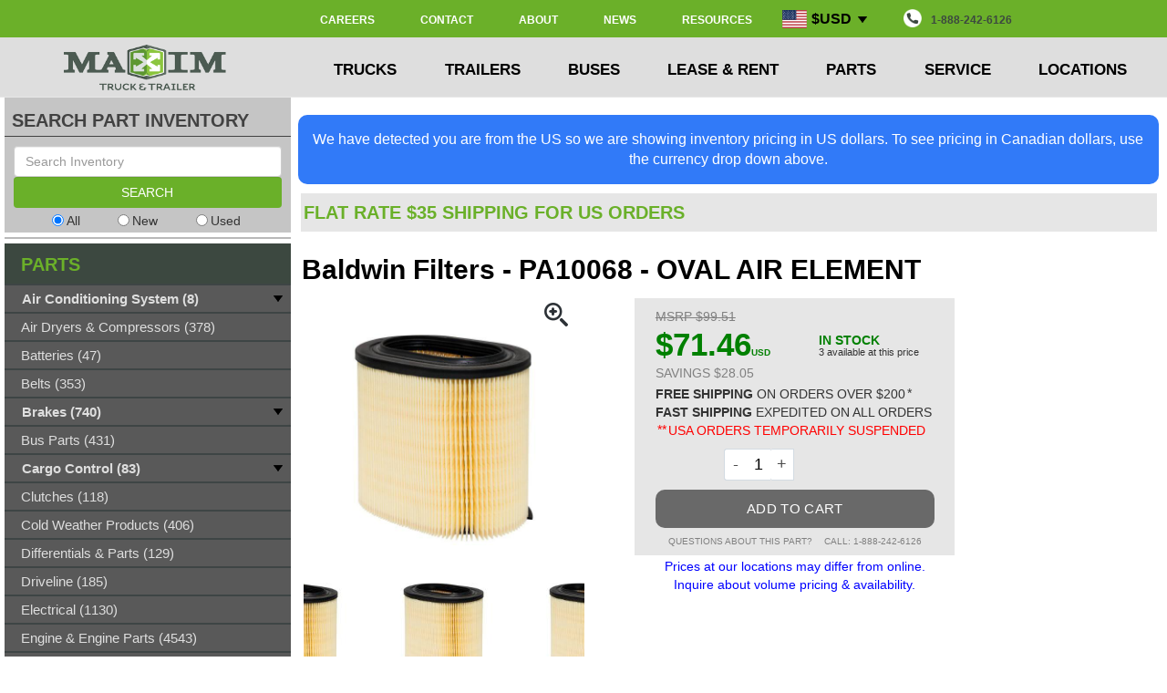

--- FILE ---
content_type: text/html; charset=UTF-8
request_url: https://www.maximinc.com/part-163843-oval-air-element-pa10068
body_size: 18174
content:

        	<!DOCTYPE html>
        <html xml:lang="en" lang="en">
<head>
<meta http-equiv="Content-Type" content="text/html; charset=utf-8">
<title>PA10068 by Baldwin Filters OVAL AIR ELEMENT</title>
<meta name="format-detection" content="telephone=no">
<meta name="google-site-verification" content="cTu7dioEW4OtOm2IOE2-XgFJTgkhjxlEjF9_nNFV-is">
<meta name="description" content="OVAL AIR ELEMENT, PA10068 by Baldwin Filters for sale online and in stock at Maxim Truck &amp; Trailer. Maxim has parts for all makes of trucks and trailers with new, used and reconditioned parts. Order online for delivery anywhere in Canada.">
<script type="application/ld+json">
                    {
                        "@context": "https://schema.org",
                        "@type": "Corporation",
                        "name": "Maxim Truck & Trailer",
                        "alternateName": "Maxim Transportation Services",
                        "url": "https://www.maximinc.com",
                        "logo": "https://www.maximinc.com/images/logos/logo-maxim.png",
                        "contactPoint": {
                            "@type": "ContactPoint",
                            "telephone": "+1-888-242-6126",
                            "email": "webinfo@maximinc.com",
                            "contactType": "sales",
                            "contactOption": "TollFree",
                            "areaServed": "CA",
                            "availableLanguage": "en"
                        },
                        "sameAs": [
                            "https://www.facebook.com/maximinc",
                            "https://twitter.com/Maxim_Inc",
                            "https://www.instagram.com/maxim_inc/",
                            "https://www.youtube.com/maximinc",
                            "https://www.linkedin.com/company/maxim-truck-and-trailer"
                        ]
                    }
                </script><meta name="viewport" content="width=device-width, initial-scale=1, user-scalable=no">
<meta http-equiv="X-UA-Compatible" content="IE=edge">
<link rel="shortcut icon" href="https://www.maximinc.com/images/favicon.ico">
<link rel="canonical" href="https://www.maximinc.com/part-163843-oval-air-element-pa10068">
<link rel="icon" href="https://www.maximinc.com/images/favicon.ico">
<link rel="preload" href="https://www.maximinc.com/css/third_party/bootstrap.min.css" as="style">
<link rel="stylesheet" href="https://www.maximinc.com/css/third_party/bootstrap.min.css">
<link rel="preload" href="https://www.maximinc.com//css/third_party/owl.carousel.min.css" as="style">
<link rel="stylesheet" href="https://www.maximinc.com//css/third_party/owl.carousel.min.css">
<link rel="preload" href="https://www.maximinc.com//css/maxim.min.css" as="style">
<link rel="stylesheet" href="https://www.maximinc.com//css/maxim.min.css">
<link rel="preload" href="https://code.jquery.com/jquery-2.1.4.min.js" as="script">
<script type="text/javascript" src="https://code.jquery.com/jquery-2.1.4.min.js"></script><script>

                (function(w,d,s,l,i){w[l]=w[l]||[];w[l].push({'gtm.start':
                new Date().getTime(),event:'gtm.js'});var f=d.getElementsByTagName(s)[0],
                j=d.createElement(s),dl=l!='dataLayer'?'&l='+l:'';j.async=true;j.src=
                'https://www.googletagmanager.com/gtm.js?id='+i+dl;f.parentNode.insertBefore(j,f);
                })(window,document,'script','dataLayer','GTM-T77BS');
</script><script type="text/javascript">
                function init() {
                var vidDefer = document.getElementsByTagName('iframe');
                for (var i=0; i<vidDefer.length; i++) {
                if(vidDefer[i].getAttribute('data-src')) {
                vidDefer[i].setAttribute('src',vidDefer[i].getAttribute('data-src'));
                } } }
                window.onload = init;
            </script><script>
                (function(){if(!window.chatbase||window.chatbase("getState")!=="initialized"){window.chatbase=(...arguments)=>{if(!window.chatbase.q){window.chatbase.q=[]}window.chatbase.q.push(arguments)};window.chatbase=new Proxy(window.chatbase,{get(target,prop){if(prop==="q"){return target.q}return(...args)=>target(prop,...args)}})}const onLoad=function(){const script=document.createElement("script");script.src="https://www.chatbase.co/embed.min.js";script.id="lqCke6tKJkoSxMVreLf5O";script.domain="www.chatbase.co";document.body.appendChild(script)};if(document.readyState==="complete"){onLoad()}else{window.addEventListener("load",onLoad)}})();
            </script><script type="text/javascript" src="https://static.klaviyo.com/onsite/js/klaviyo.js?company_id=TnXL8S"></script>
</head>
<body>
<style></style>
<nav class="navbar navbar-default navbar-fixed-top main-navbar" role="navigation"><div class="container-fluid first-nav-div">
<div class="row top-nav-row">
<div class="hidden-sm col-xs-12 bottom-nav-side"></div>
<div class="col-lg-2 col-md-3 col-sm-3 hidden-xs bottom-nav-side"></div>
<div class="col-lg-8 col-md-9 col-sm-9 hidden-xs bottom-nav-side"><div class="flex-container" style="height:20px;justify-content:right;margin-top:-4px;margin-bottom:3px">
<div><a href="https://www.maximinc.com/jobs">CAREERS</a></div>
<div><a href="https://www.maximinc.com/contact-us">CONTACT</a></div>
<div><a href="https://www.maximinc.com/about-us">ABOUT</a></div>
<div><a href="https://www.maximinc.com/news">NEWS</a></div>
<div><a href="https://www.maximinc.com/resource-centre">RESOURCES</a></div>
<div class="currency-dropdown">
<button class="currency-dropbtn"><img class="flag" src="https://www.maximinc.com/images/flag_usd.svg">$USD<img class="caret-image" src="https://www.maximinc.com/images/down-arrow.png"></button><div class="currency-dropdown-content"><form action="https://www.maximinc.com/part-163843-oval-air-element-pa10068" method="POST"><p><button class="currency-dropbtn" name="currency" value="CAD"><img class="flag" src="https://www.maximinc.com/images/flag_cad.svg">$CAD</button></p></form></div>
</div>
<div><a style="color: #3C4840;" href="tel:1-888-242-6126"><img class="navbar-phone-icon" src="https://www.maximinc.com/images/Phone.png" alt="Phone">1-888-242-6126</a></div>
</div></div>
<div class="col-lg-2 col-md-2 hidden-sm hidden-xs bottom-nav-side"></div>
</div>
<div class="row bottom-nav-row">
<div class="col-lg-2 col-md-3 col-sm-3 hidden-xs bottom-nav-side"><a href="https://www.maximinc.com/"><img src="https://www.maximinc.com/images/logos/logo-maxim.png" alt="Maxim Truck &amp; Trailer"></a></div>
<div class="col-lg-8 col-md-9 col-sm-9 col-xs-12"><div class="container">
<div class="navbar-header">
<div class="col-xs-10" style="border-right: 2px inset gray;height:50px">
<a href="https://www.maximinc.com/" class="navbar-toggle-left-side"><img src="https://www.maximinc.com/images/logos/maxim-logo.png" alt="Maxim Truck &amp; Trailer" style="position:relative;top:1px;"></a><a href="tel:1-888-242-6126" class="navbar-toggle-right-side"><img src="https://www.maximinc.com/images/call.png" alt="Maxim Truck &amp; Trailer"></a><div class="currency-dropdown-mobile">
<button class="currency-dropbtn-mobile"><img class="flag" src="https://www.maximinc.com/images/flag_usd.svg">$ USD<img class="caret" src="https://www.maximinc.com/images/down-arrow.png"></button><div class="currency-dropdown-content-mobile"><form action="https://www.maximinc.com/part-163843-oval-air-element-pa10068" method="POST"><p><button class="currency-dropbtn-mobile" name="currency" value="CAD"><img class="flag" src="https://www.maximinc.com/images/flag_cad.svg">$ CAD</button></p></form></div>
</div>
</div>
<div class="col-xs-2" style="height:50px"><a href="#" class="navbar-toggle-right-side menu-icon collapsed" data-toggle="collapse" data-target=".navbar-collapse"><img src="https://www.maximinc.com/images/menu.png" alt="Maxim Truck &amp; Trailer"></a></div>
</div>
<div class="navbar-collapse collapse" aria-expanded="false">
<div class="flex-container nav main-nav hidden-xs">
<div class="dropdown">
<a href="#" class="dropdown-toggle" data-hover="dropdown" data-delay="200" data-hover-delay="100" data-toggle="dropdown" role="button" aria-haspopup="true" aria-expanded="false">TRUCKS <span class="careta"></span></a><div class="dropdown-menu col-xs-12 col-md-6 col-lg-2"><div class="clearfix"><ul class="dropdown-contents">
<li><a href="https://www.maximinc.com/trucks">Trucks Home</a></li>
<li><a href="https://www.maximinc.com/trucks-and-trailers">Trucks by Industry</a></li>
<li><a href="https://www.maximinc.com/trucks-search">Search Inventory</a></li>
<li><a href="https://www.maximinc.com/leasing">Lease</a></li>
<li><a href="https://www.maximinc.com/rentals">Rent</a></li>
<li><a href="https://www.maximinc.com/buses">Buses</a></li>
</ul></div></div>
</div>
<div class="dropdown">
<a href="#" class="dropdown-toggle" data-hover="dropdown" data-delay="200" data-hover-delay="100" data-toggle="dropdown" role="button" aria-haspopup="true" aria-expanded="false">TRAILERS <span class="careta"></span></a><div class="dropdown-menu col-xs-12 col-md-6 col-lg-2"><div class="clearfix"><ul class="dropdown-contents">
<li><a href="https://www.maximinc.com/trailers">Trailers Home</a></li>
<li><a href="https://www.maximinc.com/trucks-and-trailers">Trailers by Industry</a></li>
<li><a href="https://www.maximinc.com/trailers-search">Search Inventory</a></li>
<li><a href="https://www.maximinc.com/leasing">Lease</a></li>
<li><a href="https://www.maximinc.com/rentals">Rent</a></li>
</ul></div></div>
</div>
<div class="dropdown">
<a href="#" class="dropdown-toggle" data-hover="dropdown" data-delay="200" data-hover-delay="100" data-toggle="dropdown" role="button" aria-haspopup="true" aria-expanded="false">BUSES <span class="careta"></span></a><div class="dropdown-menu col-xs-12 col-md-6 col-lg-2"><div class="clearfix"><ul class="dropdown-contents">
<li><a href="https://www.maximinc.com/buses">Buses Home</a></li>
<li><a href="https://www.maximinc.com/buses-school-ce">School CE Series</a></li>
<li><a href="https://www.maximinc.com/buses-multi-ce">Multi-Used CE Series</a></li>
</ul></div></div>
</div>
<div class="dropdown">
<a href="#" class="dropdown" data-hover="dropdown" data-delay="200" data-hover-delay="100" data-toggle="dropdown" role="button" aria-haspopup="true" aria-expanded="false">LEASE &amp; RENT <span class="careta"></span></a><div class="dropdown-menu col-xs-12 col-md-6 col-lg-2"><div class="clearfix"><ul class="dropdown-contents">
<li><a href="https://www.maximinc.com/leasing">Leasing</a></li>
<li><a href="https://www.maximinc.com/rentals">Rentals</a></li>
<li><a href="https://www.maximinc.com/service-mobile-maintenance">Mobile Service</a></li>
</ul></div></div>
</div>
<div class="dropdown">
<a href="#" class="dropdown-toggle" data-hover="dropdown" data-delay="200" data-hover-delay="100" data-toggle="dropdown" role="button" aria-haspopup="true" aria-expanded="false">PARTS <span class="careta"></span></a><div class="dropdown-menu col-xs-12 col-md-6 col-lg-2"><div class="clearfix"><ul class="dropdown-contents">
<li><a href="https://www.maximinc.com/parts">Parts Home</a></li>
<li><a href="https://www.maximinc.com/parts-new">Browse New Parts</a></li>
<li><a href="https://www.maximinc.com/parts-shop">Parts By Brand</a></li>
</ul></div></div>
</div>
<div class="dropdown">
<a href="#" class="dropdown-toggle" data-hover="dropdown" data-delay="200" data-hover-delay="100" data-toggle="dropdown" role="button" aria-haspopup="true" aria-expanded="false">SERVICE <span class="careta"></span></a><div class="dropdown-menu col-xs-12 col-md-6 col-lg-2"><div class="clearfix"><ul class="dropdown-contents">
<li><a href="https://www.maximinc.com/service">Service Home</a></li>
<li><a href="https://www.maximinc.com/service-contact-us">Request Service Appt</a></li>
<li><a href="https://www.maximinc.com/collision">Body Shop</a></li>
</ul></div></div>
</div>
<div class="dropdown">
<a href="#" class="dropdown-toggle" data-hover="dropdown" data-delay="200" data-hover-delay="100" data-toggle="dropdown" role="button" aria-haspopup="true" aria-expanded="false">LOCATIONS <span class="careta"></span></a><div class="dropdown-menu col-xs-12 col-md-6 col-lg-2"><div class="clearfix"><ul class="dropdown-contents">
<li><a href="https://www.maximinc.com/locations">All Locations</a></li>
<li><a href="https://www.maximinc.com/alberta">Alberta</a></li>
<li><a href="https://www.maximinc.com/britishcolumbia">British Columbia</a></li>
<li><a href="https://www.maximinc.com/manitoba">Manitoba</a></li>
<li><a href="https://www.maximinc.com/ontario">Ontario</a></li>
<li><a href="https://www.maximinc.com/quebec">Quebec</a></li>
<li><a href="https://www.maximinc.com/saskatchewan">Saskatchewan</a></li>
</ul></div></div>
</div>
</div>
<ul class="nav navbar-nav main-nav nav-accordian hidden-sm hidden-md hidden-lg">
<li class="hidden active"><a href="#page-top"></a></li>
<li class="dropdown mobile-search"><form id="global-search-mobile" class="mobile-search" method="GET" action="https://www.maximinc.com/search">
<input type="search" name="keywords" placeholder="Search Truck/Trailer/Part inventory..." style="" aria-label="Search inventory"><button type="submit" style=""><img src="/images/search-icon.png" style="width:35px;height:36px" alt="submit"></button>
</form></li>
<li class="dropdown"><div class="panel-group" id="accordion" role="tablist" aria-multiselectable="true">
<div class="panel panel-default">
<div class="panel-heading" role="tab" id="headingTrucks"><a class="panel-closed" role="button" data-toggle="collapse" data-parent="#accordion" href="#collapseTrucks" aria-expanded="false" aria-controls="collapseTrucks"><h4 class="panel-title">
                                                            TRUCKS
                                                        </h4></a></div>
<div id="collapseTrucks" class="panel-collapse collapse" role="tabpanel" aria-labelledby="headingTrucks"><div class="panel-body"><div class="clearfix"><ul class="dropdown-contents">
<a href="https://www.maximinc.com/trucks"><li>Trucks Home</li></a><div class="panel-heading menu-expandable-header" role="tab" id="headingTruckTypes"><a class="collapsed" role="button" data-toggle="collapse" data-parent="#accordion3" href="#collapseTruckTypes" aria-expanded="false" aria-controls="collapseTruckTypes"><h4 class="panel-title">
                                                                            Truck Types
                                                                        </h4></a></div>
<div id="collapseTruckTypes" class="panel-collapse collapse" role="tabpanel" aria-labelledby="headingTruckTypes"><div id="sub-menu" class="panel-body"><div class="clearfix"><ul class="dropdown-contents">
<a href="https://www.maximinc.com/trucks-day-cab-tractor-category"><li>Day Cab Tractor</li></a><a href="https://www.maximinc.com/trucks-sleeper-tractor-category"><li>Sleeper Tractor</li></a><a href="https://www.maximinc.com/trucks-dry-van-category"><li>Dry Van Truck</li></a><a href="https://www.maximinc.com/trucks-reefer-van-category"><li>Reefer Truck</li></a><a href="https://www.maximinc.com/trucks-grain-truck-category"><li>Grain Truck</li></a><a href="https://www.maximinc.com/trucks-dump-truck-category"><li>Dump Truck</li></a><a href="https://www.maximinc.com/trucks-flat-deck-category"><li>Deck Truck</li></a><a href="https://www.maximinc.com/trucks-septic-truck-category"><li>Septic Truck</li></a><a href="https://www.maximinc.com/trucks-water-truck-category"><li>Water Truck</li></a><a href="https://www.maximinc.com/trucks-mixer-truck-category"><li>Mixer Truck</li></a><a href="https://www.maximinc.com/trucks-refuse-truck-category"><li>Refuse Truck</li></a><a href="https://www.maximinc.com/trucks-service-truck-category"><li>Service Truck</li></a><a href="https://www.maximinc.com/trucks-cab-chassis-category"><li>Cab &amp; Chassis</li></a><a href="https://www.maximinc.com/trucks-plow-truck-category"><li>Plow Truck</li></a><a href="https://www.maximinc.com/buses"><li>School Bus</li></a><a href="https://www.maximinc.com/trucks-electric-vehicles-category"><li>Electric Vehicles</li></a>
</ul></div></div></div>
<a href="https://www.maximinc.com/leasing"><li>Lease</li></a><a href="https://www.maximinc.com/rentals"><li>Rent</li></a>
</ul></div></div></div>
</div>
<div class="panel panel-default">
<div class="panel-heading" role="tab" id="headingBuses"><a class="panel-closed" role="button" data-toggle="collapse" data-parent="#accordion" href="#collapseBuses" aria-expanded="false" aria-controls="collapseBuses"><h4 class="panel-title">
                                                            BUSES
                                                        </h4></a></div>
<div id="collapseBuses" class="panel-collapse collapse" role="tabpanel" aria-labelledby="headingBuses"><div class="panel-body"><div class="clearfix"><ul class="dropdown-contents">
<a href="https://www.maximinc.com/buses"><li>Buses Home</li></a><a href="https://www.maximinc.com/buses-school-ce"><li class="first-item-after-dropdown">School CE Buses</li></a><a href="https://www.maximinc.com/buses-multi-ce"><li>Multi-Use CS Series</li></a>
</ul></div></div></div>
</div>
<div class="panel panel-default">
<div class="panel-heading" role="tab" id="headingTrailers"><a class="panel-closed" role="button" data-toggle="collapse" data-parent="#accordion" href="#collapseTrailers" aria-expanded="false" aria-controls="collapseTrailers"><h4 class="panel-title">
                                                            TRAILERS
                                                        </h4></a></div>
<div id="collapseTrailers" class="panel-collapse collapse" role="tabpanel" aria-labelledby="headingTrailers"><div class="panel-body"><div class="clearfix"><ul class="dropdown-contents">
<a href="https://www.maximinc.com/trailers"><li>Trailers Home</li></a><div class="panel-heading menu-expandable-header" role="tab" id="headingTrailerTypes"><a class="collapsed" role="button" data-toggle="collapse" data-parent="#accordion2" href="#collapseTrailerTypes" aria-expanded="false" aria-controls="collapseTrailerTypes"><h4 class="panel-title">
                                                                            Trailer Types
                                                                        </h4></a></div>
<div id="collapseTrailerTypes" class="panel-collapse collapse" role="tabpanel" aria-labelledby="headingTrailerTypes"><div id="sub-menu" class="panel-body"><div class="clearfix"><ul class="dropdown-contents">
<a href="https://www.maximinc.com/trailers-dry-van-category"><li>Dry Van</li></a><a href="https://www.maximinc.com/trailers-reefer-van-category"><li>Reefer Van</li></a><a href="https://www.maximinc.com/trailers-deck-category"><li>Deck</li></a><a href="https://www.maximinc.com/trailers-gravel-category"><li>Gravel</li></a><a href="https://www.maximinc.com/trailers-grain-category"><li>Grain</li></a><a href="https://www.maximinc.com/trailers-storage-category"><li>Storage</li></a><a href="https://www.maximinc.com/trailers-heater-van-category"><li>Heater Van</li></a><a href="https://www.maximinc.com/trailers-specialty-category"><li>Specialty</li></a><a href="https://www.maximinc.com/trailers-logging-category"><li>Logging</li></a><a href="https://www.maximinc.com/trailers-cross-gate-category"><li>Cross Gate Hopper</li></a><a href="https://www.maximinc.com/trailers-end-dump-category"><li>End Dump</li></a><a href="https://www.maximinc.com/trailers-side-dump-category"><li>Side Dump</li></a><a href="https://www.maximinc.com/trailers-live-floor-category"><li>Live Floor</li></a>
</ul></div></div></div>
<a href="https://www.maximinc.com/leasing"><li>Lease</li></a><a href="https://www.maximinc.com/rentals"><li>Rent</li></a>
</ul></div></div></div>
</div>
<div class="panel panel-default">
<div class="panel-heading" role="tab" id="headingLeaseRent"><a class="collapsed" role="button" data-toggle="collapse" data-parent="#accordion" href="#collapseLeaseRent" aria-expanded="false" aria-controls="collapseLeaseRent"><h4 class="panel-title">
                                                            LEASE/RENT
                                                        </h4></a></div>
<div id="collapseLeaseRent" class="panel-collapse collapse" role="tabpanel" aria-labelledby="headingLeaseRent"><div class="panel-body"><div class="clearfix"><ul class="dropdown-contents">
<a href="https://www.maximinc.com/leasing"><li>Leasing</li></a><a href="https://www.maximinc.com/rentals"><li>Rentals</li></a><a href="https://www.maximinc.com/service-mobile-maintenance"><li>Mobile Service</li></a>
</ul></div></div></div>
</div>
<div class="panel panel-default">
<div class="panel-heading" role="tab" id="headingParts"><a class="collapsed" role="button" data-toggle="collapse" data-parent="#accordion" href="#collapseParts" aria-expanded="false" aria-controls="collapseParts"><h4 class="panel-title">
                                                            PARTS
                                                        </h4></a></div>
<div id="collapseParts" class="panel-collapse collapse" role="tabpanel" aria-labelledby="headingParts"><div class="panel-body"><div class="clearfix"><ul class="dropdown-contents">
<a href="https://www.maximinc.com/parts"><li>Parts Home</li></a><a href="https://www.maximinc.com/parts-shop"><li>Parts By Brand</li></a><div class="panel-heading menu-expandable-header" role="tab" id="headingPartTypes"><a class="collapsed" role="button" data-toggle="collapse" data-parent="#accordion4" href="#collapsePartTypes" aria-expanded="false" aria-controls="collapsePartTypes"><h4 class="panel-title">
                                                                            Part Categories
                                                                        </h4></a></div>
<div id="collapsePartTypes" class="panel-collapse collapse" role="tabpanel" aria-labelledby="headingPartTypes"><div id="sub-menu" class="panel-body"><div class="clearfix"><ul class="dropdown-contents">
<a href="https://www.maximinc.com/parts-ac-belts-filters-fittings-category"><li>AC Belts, Filters, Fittings</li></a><a href="https://www.maximinc.com/parts-ac-refrigerant-category"><li>AC Refridgerant</li></a><a href="https://www.maximinc.com/parts-ac-compressor-motors-category"><li>AC Compressor Motors</li></a><a href="https://www.maximinc.com/parts-batteries-category"><li>Batteries</li></a><a href="https://www.maximinc.com/parts-belts-category"><li>Belts</li></a><a href="https://www.maximinc.com/parts-pulleys-category"><li>Pulleys</li></a><a href="https://www.maximinc.com/parts-hoses-category"><li>Hoses</li></a><a href="https://www.maximinc.com/parts-air-bags-category"><li>Air Bags</li></a><a href="https://www.maximinc.com/parts-brake-drums-category"><li>Brake Drums</li></a><a href="https://www.maximinc.com/parts-brake-camshafts-category"><li>Brake Camshafts</li></a><a href="https://www.maximinc.com/parts-brake-hardware-category"><li>Brake Hardware</li></a><a href="https://www.maximinc.com/parts-brake-chambers-category"><li>Brake Chambers</li></a><a href="https://www.maximinc.com/parts-disc-brakes-category"><li>Disk Brakes</li></a><a href="https://www.maximinc.com/parts-brake-shoes-category"><li>Brake Shoes</li></a><a href="https://www.maximinc.com/parts-slack-adjusters-category"><li>Slack Adjusters</li></a><a href="https://www.maximinc.com/parts-brake-components-category"><li>All Brakes</li></a><a href="https://www.maximinc.com/parts-bus-parts-category"><li>Bus Parts</li></a><a href="https://www.maximinc.com/parts-chains-accessories-category"><li>Chains &amp; Accessories</li></a><a href="https://www.maximinc.com/parts-load-bars-category"><li>Load Bars</li></a><a href="https://www.maximinc.com/parts-winches-category"><li>Winches</li></a><a href="https://www.maximinc.com/parts-straps-tie-downs-category"><li>Straps &amp; Tie Downs</li></a><a href="https://www.maximinc.com/parts-load-tracking-category"><li>Load Tracking</li></a><a href="https://www.maximinc.com/parts-cargo-control-category"><li>All Cargo Control</li></a><a href="https://www.maximinc.com/parts-clutch-parts-category"><li>Clutches</li></a><a href="https://www.maximinc.com/parts-air-dryers-compressors-category"><li>Air Dryers &amp; Compressors</li></a><a href="https://www.maximinc.com/parts-cold-weather-products"><li>Cold Weather Products</li></a><a href="https://www.maximinc.com/parts-differential-parts-category"><li>Differentials &amp; Parts</li></a><a href="https://www.maximinc.com/parts-driveline-parts-category"><li>Driveline</li></a><a href="https://www.maximinc.com/parts-electrical-parts-category"><li>Electrical</li></a><a href="https://www.maximinc.com/parts-engine-components-category"><li>Engine &amp; Engine Parts</li></a><a href="https://www.maximinc.com/parts-engine-cooling-system-category"><li>Engine Cooling System</li></a><a href="https://www.maximinc.com/parts-exhaust-parts-category"><li>Exhaust</li></a><a href="https://www.maximinc.com/parts-fan-assembly-category"><li>Fan Assembly</li></a><a href="https://www.maximinc.com/parts-fenders-mud-flaps-category"><li>Fenders &amp; Mud Flaps</li></a><a href="https://www.maximinc.com/parts-fifth-wheel-headache-racks-category"><li>Fifth Wheel</li></a><a href="https://www.maximinc.com/parts-air-filters-category"><li>Air Filters</li></a><a href="https://www.maximinc.com/parts-coolant-filters-category"><li>Coolant Filters</li></a><a href="https://www.maximinc.com/parts-fuel-filters-category"><li>Fuel Filters</li></a><a href="https://www.maximinc.com/parts-oil-filters-category"><li>Oil Filters</li></a><a href="https://www.maximinc.com/parts-hydraulic-filters-category"><li>Hydraulic Filters</li></a><a href="https://www.maximinc.com/parts-fuel-separator-filters-category"><li>Fuel Separator Filters</li></a><a href="https://www.maximinc.com/parts-transmission-filters-category"><li>Transmission Filters</li></a><a href="https://www.maximinc.com/parts-filters-category"><li>All Filters</li></a><a href="https://www.maximinc.com/parts-fuel-treatment-category"><li>Fuel Treatment</li></a><a href="https://www.maximinc.com/parts-oil-grease-category"><li>Oil &amp; Grease</li></a><a href="https://www.maximinc.com/parts-def-fluid-category"><li>DEF</li></a><a href="https://www.maximinc.com/parts-antifreeze-category"><li>Antifreeze</li></a><a href="https://www.maximinc.com/parts-washer-fluid-category"><li>Washer Fluid</li></a><a href="https://www.maximinc.com/parts-paint-chemicals-cleaners-category"><li>Paint, Chemicals, Cleaners</li></a><a href="https://www.maximinc.com/parts-oil-fluid-products-category"><li>All Fluids</li></a><a href="https://www.maximinc.com/parts-fuel-emission-systems-category"><li>Fuel &amp; Emission Systems</li></a><a href="https://www.maximinc.com/parts-headache-racks-category"><li>Headache Racks</li></a><a href="https://www.maximinc.com/parts-moose-bumpers-category"><li>Moose Bumper</li></a><a href="https://www.maximinc.com/parts-lift-gates-parts-category"><li>Liftgates &amp; Parts</li></a><a href="https://www.maximinc.com/parts-lighting-category"><li>Lighting</li></a><a href="https://www.maximinc.com/parts-misc-other-makes-category"><li>Miscellaneous Parts</li></a><a href="https://www.maximinc.com/parts-misc-safety-parts-category"><li>Safety Parts</li></a><a href="https://www.maximinc.com/parts-seals-and-bearings-category"><li>Seals &amp; Bearings</li></a><a href="https://www.maximinc.com/parts-tools-equipment-category"><li>Tools &amp; Equipment</li></a><a href="https://www.maximinc.com/parts-fasteners-hardware-category"><li>Fasteners &amp; Hardware</li></a><a href="https://www.maximinc.com/parts-flashlights-category"><li>Flashlights</li></a><a href="https://www.maximinc.com/parts-shop-supplies-category"><li>All Shop Supplies</li></a><a href="https://www.maximinc.com/parts-fittings-nuts-bolts-category"><li>Fittings</li></a><a href="https://www.maximinc.com/parts-steering-parts-category"><li>Steering</li></a><a href="https://www.maximinc.com/parts-suspension-parts-category"><li>Suspension</li></a><a href="https://www.maximinc.com/parts-tie-chains-category"><li>Tire Chains</li></a><a href="https://www.maximinc.com/parts-tool-boxes-brackets-category"><li>Toolboxes &amp; Brackets</li></a><a href="https://www.maximinc.com/parts-trailer-parts-category"><li>Trailer Parts</li></a><a href="https://www.maximinc.com/parts-transmission-parts-category"><li>Transmission &amp; Parts</li></a><a href="https://www.maximinc.com/parts-truck-body-cabin-category"><li>Truck Body &amp; Cabin</li></a><a href="https://www.maximinc.com/parts-landing-gear-category"><li>Landing Gear</li></a><a href="https://www.maximinc.com/parts-upper-coupler-category"><li>Upper Coupler</li></a><a href="https://www.maximinc.com/parts-wheel-end-parts-category"><li>Wheel End Parts</li></a><a href="https://www.maximinc.com/parts-wheels-accessories-category"><li>All Wheel &amp; Accessories</li></a><a href="https://www.maximinc.com/parts-winter-front-bug-screen-category"><li>Winter Front Bug Screen</li></a>
</ul></div></div></div>
</ul></div></div></div>
</div>
<div class="panel panel-default">
<div class="panel-heading" role="tab" id="headingService"><a class="collapsed" role="button" data-toggle="collapse" data-parent="#accordion" href="#collapseService" aria-expanded="false" aria-controls="collapseService"><h4 class="panel-title">
                                                            SERVICE
                                                        </h4></a></div>
<div id="collapseService" class="panel-collapse collapse" role="tabpanel" aria-labelledby="headingService"><div class="panel-body"><div class="clearfix"><ul class="dropdown-contents">
<a href="https://www.maximinc.com/service"><li>Service Home</li></a><a href="https://www.maximinc.com/service-contact-us"><li>Request Service Appt</li></a><a href="https://www.maximinc.com/collision"><li>Body Shop</li></a>
</ul></div></div></div>
</div>
<div class="panel panel-default">
<div class="panel-heading" role="tab" id="headingLocations"><a class="panel-closed" role="button" data-toggle="collapse" data-parent="#accordion" href="#collapseLocations" aria-expanded="false" aria-controls="collapseAbout"><h4 class="panel-title">
                                                            LOCATIONS
                                                        </h4></a></div>
<div id="collapseLocations" class="panel-collapse collapse" role="tabpanel" aria-labelledby="headingLocations"><div class="panel-body"><div class="clearfix"><ul class="dropdown-contents">
<a href="https://www.maximinc.com/locations"><li>All Locations</li></a><a href="https://www.maximinc.com/alberta"><li>Alberta</li></a><a href="https://www.maximinc.com/britishcolumbia"><li>British Columbia</li></a><a href="https://www.maximinc.com/manitoba"><li>Manitoba</li></a><a href="https://www.maximinc.com/ontario"><li>Ontario</li></a><a href="https://www.maximinc.com/quebec"><li>Quebec</li></a><a href="https://www.maximinc.com/saskatchewan"><li>Saskatchewan</li></a>
</ul></div></div></div>
</div>
<div class="panel panel-default">
<div class="panel-heading" role="tab" id="headingAbout"><a class="panel-closed" role="button" data-toggle="collapse" data-parent="#accordion" href="#collapseAbout" aria-expanded="false" aria-controls="collapseAbout"><h4 class="panel-title">
                                                            ABOUT
                                                        </h4></a></div>
<div id="collapseAbout" class="panel-collapse collapse" role="tabpanel" aria-labelledby="headingAbout"><div class="panel-body"><div class="clearfix"><ul class="dropdown-contents">
<a href="https://www.maximinc.com/about-us"><li>About Maxim</li></a><a href="https://www.maximinc.com/jobs"><li>Careers at Maxim</li></a><a href="https://www.maximinc.com/resource-centre"><li>Resource Centre</li></a><a href="https://www.maximinc.com/news"><li>News</li></a><a href="https://www.maximinc.com/financing"><li>Credit &amp; Financing</li></a><a target="_blank" href="https://www.maximinc.com/media/maxim-parts-service-rental-credit-application.pdf"><li>Credit Application</li></a><a href="https://www.maximinc.com/contact-us"><li>Contact</li></a>
</ul></div></div></div>
</div>
</div></li>
</ul>
</div>
</div></div>
<div class="col-lg-2 hidden-md hidden-sm hidden-xs bottom-nav-side"></div>
</div>
</div></nav><script type="text/javascript">
            $(document).ready(function(){
                $(window).scroll(function() {
                    if ($(".navbar").offset().top > 50) {
                        $(".navbar-fixed-top").addClass("top-nav-collapse");
                    } else {
                        $(".navbar-fixed-top").removeClass("top-nav-collapse");
                    }
                });
                function is_touch_device() {
                    return (('ontouchstart' in window)
                    || (navigator.MaxTouchPoints > 0)
                    || (navigator.msMaxTouchPoints > 0));
                }

                if (!is_touch_device()) {
                    $(".dropdown-toggle").click(function(event){
                        var link = $(this).text().toLowerCase().split("/")[0];
                        console.log(link);
                        if(link == 'about')
                        {
                            link = 'about-us';
                        }
                        document.location.href = 'https://www.maximinc.com/' + link;
                    });
                }
            });

        </script><div class="container-fluid main-container">
<div class="col-md-9 col-lg-8 col-lg-push-2 col-md-push-3" style="padding-left:6px;padding-right:6px;">
<div class="alert alert-pricing" style="margin-top:20px;background-color:#317AF8;color:#ffffff;border-radius:10px;margin-bottom:10px;text-align:center;font-size:16px"><div class="message-pricing job-error">We have detected you are from the US so we are showing inventory pricing in US dollars. To see pricing in Canadian dollars, use the currency drop down above.</div></div><div class="template1 clearfix " style="background-color: #ffffff"><div class="featured-base">
<div class="col-xs-12 truck-detail">
<div class="feature-sheet-header" id="overview-section">
<div class="feature-title col-xs-12" id="maxim-top-title"><h3 class="feature-title-text">FLAT RATE $35 SHIPPING FOR US ORDERS</h3></div>
<div class="feature-title col-xs-12" id="maxim-main-title"><h1 class="feature-title-text"><span>Baldwin Filters - PA10068 - OVAL AIR ELEMENT</span></h1></div>
</div>
<div class="col-xs-12 col-sm-4"><div class="feature-sheet-page-pictures"><div class="feature-photo">
<span class="helper"></span><img style="max-height:310px;max-width:100%;min-height:310px;object-fit:contain" class="feature-sheet-image img-responsive" id="carousel-photo-main" src="https://www.maximinc.com/images/part/oval-air-element-pa10068-85953.jpg" alt="PA10068, Baldwin Filters, OVAL AIR ELEMENT - PA10068" title="PA10068, Baldwin Filters, OVAL AIR ELEMENT - PA10068"><div class="feature-photo-icon"><div class="maxim-icons carousel-icon-zoom"></div></div>
<div id="feature-images" class="owl-carousel owl-theme"><div class="feature-photo-thumb" id="feature-thumb-1"><img class="feature-sheet-image" style="max-height:105px;min-height:105px;object-fit:contain" src="https://www.maximinc.com/images/part/t-oval-air-element-pa10068-85953.jpg" alt="PA10068, Baldwin Filters, OVAL AIR ELEMENT - PA10068" title="PA10068, Baldwin Filters, OVAL AIR ELEMENT - PA10068"></div></div>
</div></div></div>
<div class="col-xs-12 col-sm-8">
<input type="hidden" id="feature-page-type" value="part"><script type="application/ld+json">
            {
                "@context": "http://schema.org",
                "@type" :"Product",
                "name" : "OVAL AIR ELEMENT",
                "description" : "OVAL AIR ELEMENT",
                "sku": "PA10068",
                "image": ["https://www.maximinc.com/images/part/oval-air-element-pa10068-85953.jpg"],
                "brand" : {
                    "@type": "Brand",
                    "name" : "Baldwin Filters"
                },
                "offers": {
                  "@type": "AggregateOffer",
                  "offerCount": 3,
                  "lowPrice": 71.4634,
                  "highPrice": 99.51,
                  "priceCurrency": "CAD"
                }
            }
        </script><div class="parts-feature-sheet-section-wrapper" id="parts-feature-sheet-section-wrapper-maxim"><div class="col-xs-12 part-buy-now-wrapper">
<div class="buy-info-section">
<p class="in-stock">IN STOCK</p>
<p class="in-stock-quantity">3 available at this price</p>
</div>
<div class="buy-info-section">
<p class="buy-text-light" id="msrp">MSRP
                                    $99.51</p>
<p class="part-price">$71.46<span>USD</span></p>
<p class="buy-text-light">SAVINGS $28.05</p>
</div>
<div class="clearfix"></div>
<div class="buy-panel-bottom">
<p><strong>FREE SHIPPING</strong> ON ORDERS OVER $200<span style="position: relative;top:-1px;right:-2px">*</span></p>
<p><strong>FAST SHIPPING</strong> EXPEDITED ON ALL ORDERS</p>
<p style="color:red"><span style="position: relative;top:-1px;right:-2px">**</span> USA ORDERS TEMPORARILY SUSPENDED</p>
</div>
<div id="add-to-cart-button"></div>
<div class="clearfix"></div>
<div class="part-questions"><p>QUESTIONS ABOUT THIS PART? <span>CALL: 1-888-242-6126</span></p></div>
<div class="volume-inquiry" style="text-align:center;margin-top:10px;color:blue;cursor:pointer" data-toggle="modal" data-target="#volume-popup">
                        Prices at our locations may differ from online. Inquire about volume pricing &amp; availability.
                    </div>
</div></div>
</div>
</div>
<div class="clearfix"></div>
<link href="https://www.maximinc.com/css/third_party/owl.carousel.min.css" rel="stylesheet">
<script type="text/javascript" src="https://www.maximinc.com/clientscript/third_party/owl.carousel.min.js?"></script><script type="text/javascript" src="https://www.maximinc.com/clientscript/third_party/jquery.rateyo.min.js?"></script><link href="https://www.maximinc.com/css/third_party/jquery.rateyo.min.css" rel="stylesheet">
<script>
            $(document).ready(function() {

            /**
            * Plugin for linking multiple owl instances
            * @version 1.0.0
            * @author David Deutsch
            * @license The MIT License (MIT)
            */
            ;(function($, window, document, undefined) {
            /**
            * Creates the Linked plugin.
            * @class The Linked Plugin
            * @param {Owl} carousel - The Owl Carousel
            */
            var Linked = function(carousel) {
            /**
            * Reference to the core.
            * @protected
            * @type {Owl}
            */
            this._core = carousel;

            /**
            * All event handlers.
            * @protected
            * @type {Object}
            */
            this._handlers = {
            'dragged.owl.carousel changed.owl.carousel': $.proxy(function(e) {
            if (e.namespace && this._core.settings.linked) {
            this.update(e);
            }
            }, this),
            'linked.to.owl.carousel': $.proxy(function(e, index, speed, standard, propagate) {
            if (e.namespace && this._core.settings.linked) {
            this.toSlide(index, speed, propagate);
            }
            }, this)
            };

            // register event handlers
            this._core.$element.on(this._handlers);

            // set default options
                this._core.options = $.extend({}, Linked.Defaults, this._core.options);
            };

            /**
            * Default options.
            * @public
            */
            Linked.Defaults = {
                linked: false
            };

            /**
            * Updated linked instances
            */
            Linked.prototype.update = function(e) {
                this.toSlide( e.relatedTarget.relative(e.item.index) );
            };

            /**
            * Carry out the to.owl.carousel proxy function
            * @param {int} index
            * @param {int} speed
            * @param {bool} propagate
            */
            Linked.prototype.toSlide = function(index, speed, propagate) {
                var id = this._core.$element.attr('id'),
                linked = this._core.settings.linked.split(',');

                if ( typeof propagate == 'undefined' ) {
                    propagate = true;
                }

                index = index || 0;

                if ( propagate ) {
                    $.each(linked, function(i, el){
                        $(el).trigger('linked.to.owl.carousel', [index, 300, true, false]);
                    });
                } else {
                    this._core.$element.trigger('to.owl.carousel', [index, 300, true]);

                    if ( this._core.settings.current ) {
                        this._core._plugins.current.switchTo(index);
                    }
                }
            };

            /**
            * Destroys the plugin.
            * @protected
            */
            Linked.prototype.destroy = function() {
                var handler, property;

                for (handler in this._handlers) {
                    this.$element.off(handler, this._handlers[handler]);
                }
                for (property in Object.getOwnPropertyNames(this)) {
                    typeof this[property] != 'function' && (this[property] = null);
                }
            };

            $.fn.owlCarousel.Constructor.Plugins.linked = Linked;

            })(window.Zepto || window.jQuery, window, document);

                var thumb_carousel = $('#feature-images');
                var full_carousel = $('#modal-images');

                full_carousel.owlCarousel({
                    lazyLoad:true,
                    lazyLoadEager: 3,
                    loop: true,
                    nav: true,
                    dots: false,
                    navText: [],
                    linked: "#feature-images",
                    items: 1,
                    autoHeight: true,
                })
                .on('click', '.owl-item', function () {
                    full_carousel.trigger('next.owl.carousel');
                });

                thumb_carousel.owlCarousel({
                    autoWidth: true,
                    loop: true,
                    margin: 10,
                    dots: true,
                    nav: true,
                    navText: [],
                    center: true,
                    items: 2,
                    responsive: {
                        0: {
                            items: 2,
                        }
                    }
                })
                .on('click', '.owl-item', function () {
                    var item_count = $("#feature-images").find('.owl-item').length;
                    var offset =  -(Math.ceil(item_count/4));
                    thumb_carousel.trigger("to.owl.carousel",[$(this).index() + offset,200]);
                    full_carousel.trigger("to.owl.carousel",[$(this).index() + offset,200]);
                    var feature_page_type = $("#feature-page-type").val() + "/";
                    var feature_sheet_image_parts = $(this).find(".feature-sheet-image").attr("src");
                    var num_parts = feature_sheet_image_parts.length - 1;
                    var feature_sheet_image = feature_sheet_image_parts[num_parts];
                    
                    $("#carousel-photo-main").attr('src',feature_sheet_image_parts.replace('/t-', '/'));
                });

            });

            $("#feature-photo-main, .icon-zoom").click(function(){
                $("#modal_img_target").attr("src", $("#feature-photo-main").attr('src'));
                $("#modal_img_target").attr("alt", $("#feature-photo-main").attr('alt'));
                $("#modal_img_target").attr("title", $("#feature-photo-main").attr('title'));
                $('#image-popup').modal('show')
            });

            $("#carousel-photo-main, .carousel-icon-zoom").click(function(){
                $('#image-popup-carousel').modal('show')
            });

            $(".print-feature,.job-feature").click(function(event){
                event.preventDefault();
                var url = $(this).find(".print-feature-sheet-url").val();
                var feature_type = $(this).find(".print-feature-sheet-type").val();
                var height = 1300;
                if(feature_type=='part'){
                    height = 800;
                }else if(feature_type=='trailer'){
                    height = 1000;
                }
                var newwindow = window.open('maxim-widget'+url,'name','width=900,height=800,resizable=yes,scrollbars=yes');
                if(window.focus){
                    newwindow.focus();
                }
                return false;
            });

            $("a.sociallinkedin").click(function() {
                var url = "https://www.linkedin.com/shareArticle?mini=true&url="+$(this).find(".url_encoded").val()+"&title="+$('.title_encoded').val()+"&summary="+$('.short_description_encoded').val();
                window.open(url, 'LinkedIn', "width=300,height=400,scrollbars=yes");
            });
            $(window).load(function() {
                var width = $("#feature-images").find('.owl-stage').width();
                $("#feature-images").find('.owl-stage').width(width + 1);
            });
            $(function () {
                $("#review_rating").rateYo({
                    rating: $("#review-rating").val(),
                    fullStar: true,
                    onSet: function(rating, rateYoInstance) {
                        $("#review-rating").val(rating);
                    }
                });
            });
        </script><script type="text/javascript" src="https://www.maximinc.com/clientscript/third_party/buy-button-storefront.min.js"></script><script type="text/javascript">

                function gtag(){dataLayer.push(arguments);}
                
                gtag('config', 'G-25SLJKYY2T');
                (function () {
                  if (window.ShopifyBuy) {
                    if (window.ShopifyBuy.UI) {
                      ShopifyBuyInit();
                    } else {
                      loadScript();
                    }
                  } else {
                    loadScript();
                  }
                  function loadScript() {
                    var script = document.createElement('script');
                    script.async = true;
                    script.src = scriptURL;
                    (document.getElementsByTagName('head')[0] || document.getElementsByTagName('body')[0]).appendChild(script);
                    script.onload = ShopifyBuyInit;
                  }
                  function ShopifyBuyInit() {
                    var client = ShopifyBuy.buildClient({
                      domain: 'maxim-truck-trailer-us.myshopify.com',
                      storefrontAccessToken: '5298fa9a676a04f5d7223683cf61a152',
                    });
                    ShopifyBuy.UI.onReady(client).then(function (ui) {
                      ui.createComponent('product', {
                        id: 7824420012232,
                        node: document.getElementById('add-to-cart-button'),
                        moneyFormat: '%24%7B%7Bamount%7D%7D',
                        options: {
                            "product": {
                                "iframe": false,
                                "contents": {
                                    "img": false,
                                    "button": true,
                                    "quantity": true,
                                    "quantityIncrement": true,
                                    "quantityDecrement": true,
                                    "price": false,
                                    "title": false
                                },
                                "styles":{
                                    "button":{
                                        "background-color": "#6AB029"
                                    }
                                },
                                "events": {

                                    "afterInit": function (component) {
                                    },
                                    "afterRender": function (component) {

                                    }
                                }
                            },
                            "toggle": {
                                "styles": {
                                    "toggle": {
                                        "background-color": "#6AB029"
                                    }
                                }
                            },
                            "cart": {
                                "styles": {
                                    "button": {
                                        "background-color": "#6AB029"
                                    }
                                }
                            }
                        },
                      });
                    document.getElementById('add-to-cart-button')
                    });
                  }
                })();
                function sendGoogleTag(){
                    gtag('event', 'add_to_cart', {
                              currency: "CAD",
                              items: [
                                {
                                  item_id: "163843",
                                  item_name: "OVAL AIR ELEMENT",
                                  index: 0,
                                  item_brand: "Baldwin Filters",
                                    
                                                item_category1: "Air Filters",
                                            
                                                item_category2: "All Filters",
                                            
                                  price: 71.4634,
                                  quantity: 1
                                }
                              ]
                            });
                }
                gtag("event", "view_item", {
                currency: "CAD",
                items: [
                            {
                                item_id: "163843",
                                item_name: "OVAL AIR ELEMENT",
                                index: 0,
                                item_brand: "Baldwin Filters",
                                
                                        item_category1: "Air Filters",
                                    
                                        item_category2: "All Filters",
                                    
                                price: 71.4634,
                                quantity: 1
                            }
                        ]
                });
                </script>
</div><div class="clearfix"></div><div class="col-xs-12 part-bottom" id="maxim-part-bottom"><div class="parts-feature-sheet-section-wrapper">
<div class="feature-sheet-section-header">
<div class="col-xs-12 feature-sheet-item feature-sheet-item-maxim-part">
<div class="col-xs-12 feature-sheet-item-name">Our Part Number</div>
<div class="col-xs-12 feature-sheet-item-value">PA10068</div>
</div>
<div class="col-xs-12 feature-sheet-item feature-sheet-item-maxim-part">
<div class="col-xs-12 feature-sheet-item-name">Manufacturer Part Number</div>
<div class="col-xs-12 feature-sheet-item-value">PA10068</div>
</div>
<div class="col-xs-12 feature-sheet-item feature-sheet-item-maxim-part">
<div class="col-xs-12 feature-sheet-item-name">Manufacturer</div>
<div class="col-xs-12 feature-sheet-item-value"><a style="text-decoration:" href="parts/brand/baldwin-filters">Baldwin Filters</a></div>
</div>
<div class="col-xs-12 feature-sheet-item feature-sheet-item-maxim-part">
<div class="col-xs-12 feature-sheet-item-name">Part Category</div>
<div class="col-xs-12 feature-sheet-item-value">
<a style="margin-right:20px" href="https://www.maximinc.com/parts-air-filters-category">Air Filters</a><a style="margin-right:20px" href="https://www.maximinc.com/parts-filters-category">All Filters</a>
</div>
</div>
<div class="col-xs-12 feature-sheet-item feature-sheet-item-maxim-part">
<div class="col-xs-12 feature-sheet-item-name">Description</div>
<div class="col-xs-12feature-sheet-item-value">OVAL AIR ELEMENT</div>
</div>
<div style="margin-bottom:-10px;font-style:italic"><p><span style="position: relative;top:-1px;margin-right:2px">*</span>Please note: Due to excessive size and/or weight, some parts may not qualify for free or flat rate shipping.</p></div>
<div style="margin-bottom:-10px;font-style:italic"><p><span style="position: relative;top:-1px;margin-right:2px">**</span>Shipments to the U.S. have been temporarily suspended due to new U.S. customs regulations that take effect August 29, 2025.  We’re working on compliant solutions and appreciate your patience.</p></div>
<div class="col-xs-12 feature-sheet-item feature-sheet-item-maxim-part">
<div class="col-xs-12 feature-sheet-item-name">Manufacturer Information</div>
<div class="col-xs-12 feature-sheet-item-value">Baldwin Filters, a brand of Parker Engine Mobile Aftermarket Division (EMAM), is a global provider of filtration products and services. Our mission is to protect our customers’ engines and mobile equipment, from first to last use, through innovative filtration solutions and outstanding customer service. Baldwin offers superb product quality, an extensive distribution network and the industry's broadest product line. This comprehensive portfolio of filtration products and technologies offers customers a single streamlined source for all their engine and mobile filtration needs.</div>
</div>
<div class="col-xs-12 feature-sheet-item feature-sheet-item-maxim-part">
<div class="col-xs-12 feature-sheet-item-name">Specifications</div>
<div class="col-xs-12 feature-sheet-item-value">
<p>We have 1 alternative
                                 for the PA10068 by Baldwin Filters</p>
<ul><li><a class="maxim-cross-reference-button" href="https://www.maximinc.com/part-138655-air-filter-af4284">Fleetguard AF4284</a></li></ul>
</div>
</div>
<div class="col-xs-12 feature-sheet-item feature-sheet-item-maxim-part">
<div class="col-xs-12 feature-sheet-item-name">Inventory &amp; Branch Information</div>
<div class="col-sm-8 col-xs-12 feature-sheet-item-value"><table class="table table-striped table table-bordered" id="inventory-info">
<tr>
<th id="quantity-header">Quantity</th>
<th>Maxim Location</th>
<th>Branch Address</th>
</tr>
<tr>
<td class="quantity-value">1 in stock</td>
<td>Prince Albert</td>
<td>Highway #2 South<br>
</td>
</tr>
<tr>
<td class="quantity-value">2 in stock</td>
<td>Winnipeg (Head Office)</td>
<td>1860 Brookside Blvd.<br>
</td>
</tr>
</table></div>
<div class="clearfix"></div>
<div class="volume-inquiry" style="color:blue;cursor:pointer" data-toggle="modal" data-target="#volume-popup">
                        Prices at our locations may differ from online. Inquire about volume pricing &amp; availability.
                    </div>
</div>
<div class="col-xs-12 feature-sheet-item feature-sheet-item-maxim-part">
<div class="col-xs-12 feature-sheet-item-name">Maxim Truck &amp; Trailer Parts:</div>
<div class="col-xs-12 feature-sheet-item-value">We sell tens of millions of dollars in heavy duty truck and trailer parts every year so you can be confident we know parts that go onto commercial transport equipment. Shop our online store for your commercial semi truck and semi trailer replacement parts. We carry OEM and aftermarket parts.<br><br>
</div>
<div class="col-xs-12 feature-sheet-item-value">Why you should order your heavy-duty parts online from Maxim Truck &amp; Trailer:<br><br>
</div>
<div class="col-xs-12 feature-sheet-item-value"><ul id="maxim-part-bottom-list">
<li>We are an authorized OEM International Truck &amp; IC Bus Dealer and an authorized OEM Great Dane Trailer Dealer</li>
<li>We sell engine parts, body parts and parts, filter and parts accessories</li>
<li>Browse our parts catalogue for all International and IC bus models including the latest International truck and bus models like CE, LT, HX, MV, CV, HV and Lonestar as well as older truck models that include Durastar, Paystar, Workstar, 9900i, 9400 and 9200.</li>
<li>We carry an extensive inventory of over $15 million in parts for heavy-duty truck applications</li>
<li>Order your truck parts 24 hours a day 7 days a week.</li>
<li>Free shipping to your door on orders over $100. We usually fulfill orders within 12 hours from the business day they are ordered.</li>
<li>Shipments arrive at your door within 3-5 business days via Canada Post Expedited Parcel Service</li>
<li>In addition to our online parts store, we have 17 brick-and-mortar retail locations across Canada so you can be confident when you buy from Maxim Truck &amp; Trailer.</li>
<li>We are a Canadian company that is privately owned with locations across Canada. We have been in business since 1981</li>
</ul></div>
</div>
<div class="col-xs-12 feature-sheet-item feature-sheet-item-maxim-part"><div class="col-xs-12 feature-sheet-item-value">To speak to a live parts professional, call <a id="maxim-part-call-number" href="tel:2047906575">204-790-6575</a>
</div></div>
<div class="col-xs-12 feature-sheet-item feature-sheet-item-maxim-part"><div class="col-xs-12 feature-sheet-item-value"><a href="https://www.maximinc.com/parts-shipping-returns-cancellations-policy">Click here for details on our parts return policy</a></div></div>
</div>
<div class="clearfix"></div>
</div></div><div class="clearfix"></div><div class="feature-sheet-section-header">
<h4>SIMILAR INVENTORY</h4>
<div class="similar-inventory" style="display:block;overflow-x:hidden;margin-right:10px;margin-bottom:30px;width:140px;border:1px solid lightgray;min-height:220px;float:left;position:relative;text-align:center"><a href="https://www.maximinc.com/part-140242-fuel-water-seperator-balbf912" style="text-decoration:none;color:black;"><div style="">
<div style="height:105px"><img class="feature-sheet-image" style="width:100%;height:100px;object-fit:contain" src="https://www.maximinc.com/images/part/t-fuel-water-seperator-balbf912-132334.jpg"></div>
<div style="overflow:hidden;height:75px;font-size:12px">
<p style="margin-bottom:0px;word-wrap:break-word">Baldwin Filters</p>
<p style="margin-bottom:0px">BOX-STYLE GLASS FWS/COALESCER</p>
</div>
<div class="feature-title-price" style="position:absolute;right:5px;bottom:0;color:#6ab029;font-weight:bold"><span>$74.26<span class="price-currency" style="margin-left:3px;font-size:9px">USD</span></span></div>
</div></a></div>
<div class="similar-inventory" style="display:block;overflow-x:hidden;margin-right:10px;margin-bottom:30px;width:140px;border:1px solid lightgray;min-height:220px;float:left;position:relative;text-align:center"><a href="https://www.maximinc.com/part-138838-filter-air-af820m" style="text-decoration:none;color:black;"><div style="">
<div style="height:105px"><img class="feature-sheet-image" style="width:100%;height:100px;object-fit:contain" src="https://www.maximinc.com/images/part/t-filter-air-af820m-132233.jpg"></div>
<div style="overflow:hidden;height:75px;font-size:12px">
<p style="margin-bottom:0px;word-wrap:break-word">Fleetguard</p>
<p style="margin-bottom:0px">FILTER, AIR-</p>
</div>
<div class="feature-title-price" style="position:absolute;right:5px;bottom:0;color:#6ab029;font-weight:bold"><span>$57.67<span class="price-currency" style="margin-left:3px;font-size:9px">USD</span></span></div>
</div></a></div>
<div class="similar-inventory" style="display:block;overflow-x:hidden;margin-right:10px;margin-bottom:30px;width:140px;border:1px solid lightgray;min-height:220px;float:left;position:relative;text-align:center"><a href="https://www.maximinc.com/part-155378-filter-lube-oil-lf16110" style="text-decoration:none;color:black;"><div style="">
<div style="height:105px"><img class="feature-sheet-image" style="width:100%;height:100px;object-fit:contain" src="https://www.maximinc.com/images/part/t-filter-lube-oil-lf16110-134991.jpg"></div>
<div style="overflow:hidden;height:75px;font-size:12px">
<p style="margin-bottom:0px;word-wrap:break-word">Fleetguard</p>
<p style="margin-bottom:0px">OIL FILTER, SPIN-ON</p>
</div>
<div class="feature-title-price" style="position:absolute;right:5px;bottom:0;color:#6ab029;font-weight:bold"><span>$41.08<span class="price-currency" style="margin-left:3px;font-size:9px">USD</span></span></div>
</div></a></div>
</div><div class="modal fade" id="image-popup" tabindex="-1" role="dialog" aria-labelledby="myModalLabel" aria-hidden="false"><div class="modal-dialog"><div class="modal-content" id="image-popup-modal-content">
<button type="button" class="popup-close" data-dismiss="modal" aria-hidden="true">×</button><img class="hero-image" id="modal_img_target">
</div></div></div><div class="modal fade" id="volume-popup" tabindex="-1" role="dialog" aria-labelledby="myModalLabel" aria-hidden="false"><div class="modal-dialog"><div class="modal-content" id="contact-popup-modal-content">
<button type="button" class="popup-close" data-dismiss="modal" aria-hidden="true">×</button><div class="contact-form-outer" id="volume-pricing-form">
<div class="contact-title"><h2 style="text-align:center">Volume Purchase Request</h2></div>
<div class="contact-number"><h3><div class="phone" style="font-size:16px"><span>Baldwin Filters - PA10068<br>OVAL AIR ELEMENT</span></div></h3></div>
<div id="contact-msg-2">
<p>Are you looking for a higher quantity of this part than we're showing in inventory?</p>
<p>Reach out to our Parts Purchasing Department for higher volume purchases and potential discounts off our posted pricing on orders over $2,000.</p>
<p>This only applies to higher volume purchases and shipments within Canada and the USA.</p>
</div>
<div class="contact-form">
<form method="POST">
<input type="hidden" name="part_id" value="163843"><div class="contact-field">
<span class="optional">Business Name</span><input class="contact-wide" name="business_name" type="text" value="" autocomplete="true">
</div>
<div class="contact-field">
<span class="required">Name</span><input class="contact-wide" name="first_name" type="text" value="" autocomplete="true">
</div>
<div class="contact-field">
<span class="required">Email</span><input class="contact-wide" name="email" type="text" value="">
</div>
<div class="contact-field">
<span class="required">Phone</span><br><input class="contact-wide" name="phone" type="text" value="" autocomplete="true">
</div>
<div class="contact-field">
<span class="required">Destination Postal/Zip Code</span><br><input class="contact-wide" name="postal_code" type="text" value="">
</div>
<div class="contact-info">
<input name="last_name" type="text" value="" class="contact-wide contact-question" autocomplete="false"><span class="optional">Quote details and additional info</span><textarea name="info" rows="10" cols="10"></textarea>
</div>
<input type="hidden" name="return_url" value="https://www.maximinc.com/part-163843-oval-air-element-pa10068" class="return_url"><input class="green-button contact-submit" name="submit-volume" type="submit" value="Submit Volume Purchase Request">
</form>
<div class="contact-privacy-statement"><a href="https://www.maximinc.com/privacy-legal">Privacy Policy &amp; Legal Statements</a></div>
</div>
</div>
</div></div></div><div class="modal fade" id="image-popup-carousel" tabindex="-1" role="dialog" aria-labelledby="myModalLabel" aria-hidden="false"><div class="modal-dialog"><div class="modal-content" id="carousel-image-popup-modal-content">
<button type="button" class="popup-close" data-dismiss="modal" aria-hidden="true">×</button><div id="modal-images" class="owl-carousel owl-theme owl-height"><div class="feature-photo">
<span class="helper"></span><img class="owl-lazy" style="max-height:600px;max-width: 811px;width:auto; display:inline;min-height:600px;object-fit:contain" data-src="https://www.maximinc.com/images/part/oval-air-element-pa10068-85953.jpg" alt="PA10068, Baldwin Filters, OVAL AIR ELEMENT - part number PA10068" title="PA10068, Baldwin Filters, OVAL AIR ELEMENT - part number PA10068">
</div></div>
</div></div></div><div class="modal fade" id="video-popup" tabindex="-1" role="dialog" aria-labelledby="myModalLabel" aria-hidden="false"><div class="modal-dialog"><div class="popup-video-container" id="yt-player">
<button type="button" class="popup-close" data-dismiss="modal" aria-hidden="true">×</button><iframe id="modal_video_target" class="embed-responsive-item" type="text/html" title="" src="" allowfullscreen="yes" frameborder="0"></iframe>
</div></div></div><div class="modal fade" id="assess-popup" tabindex="-1" role="dialog" aria-labelledby="myModalLabel" aria-hidden="false"><div class="modal-dialog"><div class="modal-content" id="contact-popup-modal-content">
<button type="button" class="popup-close" data-dismiss="modal" aria-hidden="true">×</button><div class="contact-form-outer" id="review-form">
<div class="contact-title"><h2>Request a Trade Assessment</h2></div>
<div class="contact-number"><h3><div class="phone">
                        1-888-242-6126
                    </div></h3></div>
<h5></h5>
<div id="contact-msg-2">Fill out the form below and a Maxim representative will respond to you with a trade-in quote for your vehicle.</div>
<div class="contact-form">
<form method="POST">
<div class="contact-field">
<span class="optional">Business Name</span><input class="contact-wide" name="business_name" type="text" value="" autocomplete="true">
</div>
<div class="contact-field">
<span class="required">Name</span><input class="contact-wide" name="first_name" type="text" value="" autocomplete="true">
</div>
<div class="contact-field">
<span class="required">Email</span><input class="contact-wide" name="email" type="text" value="">
</div>
<div class="contact-field">
<span class="optional">Postal Code</span><br><input class="contact-wide" name="postal_code" type="text" value="">
</div>
<div class="contact-field">
<span class="required">Phone</span><br><input class="contact-wide" name="phone" type="text" value="" autocomplete="true">
</div>
<div class="contact-field">
<span class="required">Year</span><br><input class="contact-wide" name="year" type="text" value="" autocomplete="true">
</div>
<div class="contact-field">
<span class="required">Make</span><br><input class="contact-wide" name="make" type="text" value="" autocomplete="true">
</div>
<div class="contact-field">
<span class="required">Model</span><br><input class="contact-wide" name="model" type="text" value="" autocomplete="true">
</div>
<div class="contact-field">
<span class="optional">Style(sleeper, gravel truck, etc)</span><br><input class="contact-wide" name="style" type="text" value="" autocomplete="true">
</div>
<div class="contact-field">
<span class="required">Estimated Current Mileage</span><br><input class="contact-wide" name="kilometers" type="text" value="" autocomplete="true">
</div>
<div class="contact-field">
<span class="optional">VIN</span><br><input class="contact-wide" name="vin" type="text" value="" autocomplete="true">
</div>
<div class="contact-field">
<span class="optional">Replacement Vehicle of Interest</span><br><input class="contact-wide" name="replacement" type="text" value="" autocomplete="true">
</div>
<div class="contact-info">
<input name="last_name" type="text" value="" class="contact-wide contact-question" autocomplete="false"><span class="optional">Any vehicle add-ons or notes</span><textarea name="info" rows="10" cols="10"></textarea>
</div>
<input type="hidden" name="return_url" value="https://www.maximinc.com/part-163843-oval-air-element-pa10068" class="return_url"><input class="green-button contact-submit" name="submit-assess" type="submit" value="Submit Trade-In Details">
</form>
<div class="contact-privacy-statement"><a href="https://www.maximinc.com/privacy-legal">Privacy Policy &amp; Legal Statements</a></div>
</div>
</div>
</div></div></div>
</div>
</div>
<div class="col-md-3 col-lg-2 col-lg-pull-8 col-md-pull-9"><div class="modal fade" id="contact-popup" tabindex="-1" role="dialog" aria-labelledby="myModalLabel" aria-hidden="false"><div class="modal-dialog"><div class="modal-content" id="contact-popup-modal-content">
<button type="button" class="popup-close" data-dismiss="modal" aria-hidden="true">×</button><div class="contact-form-outer">
<div class="contact-title"><h2>TO REQUEST MORE INFORMATION</h2></div>
<div class="contact-number"><h3><div class="phone"><span>1-800-665-7313</span></div></h3></div>
<h5>OVAL AIR ELEMENT</h5>
<div id="contact-msg-2">Email us for more information by completing and submitting the short form below</div>
<div id="contact-msg-3"><span class="red-bold">Shipping available in Canada only.</span></div>
<div class="alert alert-pricing" style="margin-top:20px;background-color:#317AF8;color:#ffffff;border-radius:10px;margin-bottom:10px;text-align:center;font-size:16px"><div class="message-pricing job-error">We have detected you are from the US so we are showing inventory pricing in US dollars. To see pricing in Canadian dollars, use the currency drop down above.</div></div>
<div class="contact-form">
<form method="POST">
<div class="contact-field">
<span class="optional">Business Name</span><input class="contact-wide" name="business_name" type="text" value="">
</div>
<div class="contact-field">
<span class="required">Name</span><input class="contact-wide" name="first_name" type="text" value="" autocomplete="true">
</div>
<div class="contact-field">
<span class="required">Email</span><input class="contact-wide" name="email" type="text" value="">
</div>
<div class="contact-field">
<span class="optional">Postal Code</span><br><input name="postal" class="contact-wide" type="text" value="">
</div>
<div class="contact-field">
<span class="required">Phone</span><br><input name="phone" class="contact-wide" type="text" value="" autocomplete="true">
</div>
<div class="contact-info">
<input name="last_name" type="text" value="" class="contact-wide contact-question" autocomplete="false"><span class="optional">Questions &amp; Information</span><textarea name="info" rows="10" cols="10"></textarea>
</div>
<input type="hidden" name="contact_maxim" value="contact_maxim" class="contact_maxim"><input type="hidden" name="contact_type" value="Part" class="request-info-type"><input type="hidden" name="inventory_id" value="163843" class="request-info-id"><input type="hidden" name="return_url" value="https://www.maximinc.com/part-163843-oval-air-element-pa10068" class="return_url"><input type="hidden" name="referer" value=""><input class="green-button contact-submit" type="submit" value="Send Email">
</form>
<div class="contact-privacy-statement"><a href="https://www.maximinc.com/privacy-legal">Privacy Policy &amp; Legal Statements</a></div>
</div>
</div>
</div></div></div>
<div class="template1 clearfix " style="background-color: #c5c5c5"><div class="modal fade" id="advancedSearchModal" tabindex="-1" role="dialog" aria-labelledby="myModalLabel" aria-hidden="false"><div class="modal-dialog"><div class="modal-content"></div></div></div><div class="row search-title"><div class="search-title-text">SEARCH PART INVENTORY</div></div><div class="sidebar-quick-search-panel"><form id="global-search" method="GET" action="https://www.maximinc.com/search">
<input type="text" class="form-control" placeholder="Search Inventory" name="keywords"><input id="sidebar-search-button" class="form-control green-button" type="submit" value="SEARCH"><input type="hidden" name="searchType" value="part"><div style="display:flex;justify-content: space-evenly">
<div style="position:relative;top:2px">
<input style="position:relative;right:3px;top:1px" type="radio" name="type" value="" checked><span>All</span>
</div>
<div style="position:relative;top:2px">
<input style="position:relative;right:3px;top:1px" type="radio" name="type" value="New"><span>New</span>
</div>
<div style="position:relative;top:2px">
<input style="position:relative;right:3px;top:1px" type="radio" name="type" value="Used"><span>Used</span>
</div>
</div>
</form></div><script>
            function openAdvancedSearch(openTab)
            {
                if(!window.location.origin)
                {
                    window.location.origin = window.location.protocol+"//"+window.location.host;
                }
                var current_page = "";
                if(typeof openTab !== 'undefined')
                {
                    current_page = openTab;
                }
                else if(window.location.pathname.indexOf('/truck')>=0)
                {
                    current_page = 'trucks';
                }
                else if(window.location.pathname.indexOf('/trailer')>=0)
                {
                    current_page = 'trailers';
                }
                else if(window.location.pathname.indexOf('-used')>=0)
                {
                    current_page = 'used-parts'
                }
                else if(window.location.pathname.indexOf('/part')>=0)
                {
                    current_page = 'parts';
                }
                if(!current_page =="")
                {
                    if(window.location.search == "")
                    {
                        current_page = "&active_tab="+current_page;
                    }
                    else
                    {
                        current_page = window.location.search+"&active_tab="+current_page;
                    }
                }
                $('#advancedSearchModal').modal(
                {
                    show:true,
                    remote: window.location.origin+"/maxim-widget?advanced-search="+current_page
                })
            }
        </script><div class="test"></div>
</div>
<div class="template1 clearfix "><div class="text-center object1"><div style="width:100%;height:2px;background-color:#b9b9b9;margin-top:5px;margin-bottom:5px"></div></div>
</div>
<div class="template1 clearfix " style="background-color: #c5c5c5"><div>
<div class="button-header"><span class="button-group-title">PARTS</span></div><div class="panel button-panel" id="collapse3"><div class="panel button-panel"><div class="tag-category" id="collapse-1" 
                                data-toggle="collapse" data-target="#collapse35" 
                                data-parent="#collapse3"><span>Air Conditioning System (8)</span><img src="https://www.maximinc.com/images/down-arrow.png"/></div><div class="collapse tag-category-button" style="" id="collapse35"><a class="tag-category-link" href="https://www.maximinc.com/parts-ac-belts-filters-fittings-category"><div class="button-object-text sub-category" style=""><span>AC Belts, Filters, Fittings (64)</span></div></a><a class="tag-category-link" href="https://www.maximinc.com/parts-ac-refrigerant-category"><div class="button-object-text sub-category" style=""><span>AC Refridgerant  (4)</span></div></a><a class="tag-category-link" href="https://www.maximinc.com/parts-ac-compressor-motors-category"><div class="button-object-text sub-category" style=""><span>AC Compressor Motors (7)</span></div></a></div></div><a class="tag-category-link" href="https://www.maximinc.com/parts-air-dryers-compressors-category"><div class="button-object-text" style=""><span>Air Dryers & Compressors (378)</span></div></a><a class="tag-category-link" href="https://www.maximinc.com/parts-batteries-category"><div class="button-object-text" style=""><span>Batteries (47)</span></div></a><a class="tag-category-link" href="https://www.maximinc.com/parts-belts-category"><div class="button-object-text" style=""><span>Belts (353)</span></div></a><div class="panel button-panel"><div class="tag-category" id="collapse-1" 
                                data-toggle="collapse" data-target="#collapse43" 
                                data-parent="#collapse3"><span>Brakes (740)</span><img src="https://www.maximinc.com/images/down-arrow.png"/></div><div class="collapse tag-category-button" style="" id="collapse43"><a class="tag-category-link" href="https://www.maximinc.com/parts-air-bags-category"><div class="button-object-text sub-category" style=""><span>Air Bags (193)</span></div></a><a class="tag-category-link" href="https://www.maximinc.com/parts-brake-drums-category"><div class="button-object-text sub-category" style=""><span>Brake Drums (112)</span></div></a><a class="tag-category-link" href="https://www.maximinc.com/parts-brake-camshafts-category"><div class="button-object-text sub-category" style=""><span>Brake Camshafts (389)</span></div></a><a class="tag-category-link" href="https://www.maximinc.com/parts-brake-hardware-category"><div class="button-object-text sub-category" style=""><span>Brake Hardware (38)</span></div></a><a class="tag-category-link" href="https://www.maximinc.com/parts-brake-chambers-category"><div class="button-object-text sub-category" style=""><span>Brake Chambers (83)</span></div></a><a class="tag-category-link" href="https://www.maximinc.com/parts-disc-brakes-category"><div class="button-object-text sub-category" style=""><span>Disc Brakes (165)</span></div></a><a class="tag-category-link" href="https://www.maximinc.com/parts-brake-shoes-category"><div class="button-object-text sub-category" style=""><span>Brake Shoes (182)</span></div></a><a class="tag-category-link" href="https://www.maximinc.com/parts-slack-adjusters-category"><div class="button-object-text sub-category" style=""><span>Slack Adjusters (104)</span></div></a><a class="tag-category-link" href="https://www.maximinc.com/parts-brake-components-category"><div class="button-object-text sub-category" style=""><span>All Brakes (1285)</span></div></a></div></div><a class="tag-category-link" href="https://www.maximinc.com/parts-bus-parts-category"><div class="button-object-text" style=""><span>Bus Parts (431)</span></div></a><div class="panel button-panel"><div class="tag-category" id="collapse-1" 
                                data-toggle="collapse" data-target="#collapse54" 
                                data-parent="#collapse3"><span>Cargo Control (83)</span><img src="https://www.maximinc.com/images/down-arrow.png"/></div><div class="collapse tag-category-button" style="" id="collapse54"><a class="tag-category-link" href="https://www.maximinc.com/parts-chains-accessories-category"><div class="button-object-text sub-category" style=""><span>Chains & Accessories (21)</span></div></a><a class="tag-category-link" href="https://www.maximinc.com/parts-load-bars-category"><div class="button-object-text sub-category" style=""><span>Load Bars (7)</span></div></a><a class="tag-category-link" href="https://www.maximinc.com/parts-winches-category"><div class="button-object-text sub-category" style=""><span>Winches (19)</span></div></a><a class="tag-category-link" href="https://www.maximinc.com/parts-straps-tie-downs-category"><div class="button-object-text sub-category" style=""><span>Straps & Tie Downs (64)</span></div></a><a class="tag-category-link" href="https://www.maximinc.com/parts-load-tracking-category"><div class="button-object-text sub-category" style=""><span>Load Tracking (7)</span></div></a><a class="tag-category-link" href="https://www.maximinc.com/parts-cargo-control-category"><div class="button-object-text sub-category" style=""><span>All Cargo Control (175)</span></div></a></div></div><a class="tag-category-link" href="https://www.maximinc.com/parts-clutch-parts-category"><div class="button-object-text" style=""><span>Clutches (118)</span></div></a><a class="tag-category-link" href="https://www.maximinc.com/parts-cold-weather-products"><div class="button-object-text" style=""><span>Cold Weather Products (406)</span></div></a><a class="tag-category-link" href="https://www.maximinc.com/parts-differential-parts-category"><div class="button-object-text" style=""><span>Differentials & Parts (129)</span></div></a><a class="tag-category-link" href="https://www.maximinc.com/parts-driveline-parts-category"><div class="button-object-text" style=""><span>Driveline (185)</span></div></a><a class="tag-category-link" href="https://www.maximinc.com/parts-electrical-parts-category"><div class="button-object-text" style=""><span>Electrical (1130)</span></div></a><a class="tag-category-link" href="https://www.maximinc.com/parts-engine-components-category"><div class="button-object-text" style=""><span>Engine & Engine Parts (4543)</span></div></a><a class="tag-category-link" href="https://www.maximinc.com/parts-engine-cooling-system-category"><div class="button-object-text" style=""><span>Engine Cooling System (188)</span></div></a><a class="tag-category-link" href="https://www.maximinc.com/parts-exhaust-parts-category"><div class="button-object-text" style=""><span>Exhaust (684)</span></div></a><a class="tag-category-link" href="https://www.maximinc.com/parts-fan-assembly-category"><div class="button-object-text" style=""><span>Fan Assembly (138)</span></div></a><a class="tag-category-link" href="https://www.maximinc.com/parts-fenders-mud-flaps-category"><div class="button-object-text" style=""><span>Fenders & Mud Flaps (253)</span></div></a><a class="tag-category-link" href="https://www.maximinc.com/parts-fifth-wheel-headache-racks-category"><div class="button-object-text" style=""><span>Fifth Wheel (120)</span></div></a><div class="panel button-panel"><div class="tag-category" id="collapse-1" 
                                data-toggle="collapse" data-target="#collapse72" 
                                data-parent="#collapse3"><span>Filtration (1467)</span><img src="https://www.maximinc.com/images/down-arrow.png"/></div><div class="collapse tag-category-button" style="" id="collapse72"><a class="tag-category-link" href="https://www.maximinc.com/parts-air-filters-category"><div class="button-object-text sub-category" style=""><span>Air Filters (896)</span></div></a><a class="tag-category-link" href="https://www.maximinc.com/parts-coolant-filters-category"><div class="button-object-text sub-category" style=""><span>Coolant Filters (56)</span></div></a><a class="tag-category-link" href="https://www.maximinc.com/parts-fuel-filters-category"><div class="button-object-text sub-category" style=""><span>Fuel Filters (537)</span></div></a><a class="tag-category-link" href="https://www.maximinc.com/parts-oil-filters-category"><div class="button-object-text sub-category" style=""><span>Oil Filters (836)</span></div></a><a class="tag-category-link" href="https://www.maximinc.com/parts-hydraulic-filters-category"><div class="button-object-text sub-category" style=""><span>Hydraulic Filters (283)</span></div></a><a class="tag-category-link" href="https://www.maximinc.com/parts-fuel-separator-filters-category"><div class="button-object-text sub-category" style=""><span>Fuel Separator Filters (586)</span></div></a><a class="tag-category-link" href="https://www.maximinc.com/parts-transmission-filters-category"><div class="button-object-text sub-category" style=""><span>Transmission Filters (26)</span></div></a><a class="tag-category-link" href="https://www.maximinc.com/parts-filters-category"><div class="button-object-text sub-category" style=""><span>All Filters (3131)</span></div></a></div></div><a class="tag-category-link" href="https://www.maximinc.com/parts-fittings-nuts-bolts-category"><div class="button-object-text" style=""><span>Fittings (1555)</span></div></a><div class="panel button-panel"><div class="tag-category" id="collapse-1" 
                                data-toggle="collapse" data-target="#collapse81" 
                                data-parent="#collapse3"><span>Fluids (70)</span><img src="https://www.maximinc.com/images/down-arrow.png"/></div><div class="collapse tag-category-button" style="" id="collapse81"><a class="tag-category-link" href="https://www.maximinc.com/parts-fuel-treatment-category"><div class="button-object-text sub-category" style=""><span>Fuel Treatment (38)</span></div></a><a class="tag-category-link" href="https://www.maximinc.com/parts-oil-grease-category"><div class="button-object-text sub-category" style=""><span>Oil & Grease (476)</span></div></a><a class="tag-category-link" href="https://www.maximinc.com/parts-def-fluid-category"><div class="button-object-text sub-category" style=""><span>DEF (27)</span></div></a><a class="tag-category-link" href="https://www.maximinc.com/parts-antifreeze-category"><div class="button-object-text sub-category" style=""><span>Antifreeze (23)</span></div></a><a class="tag-category-link" href="https://www.maximinc.com/parts-washer-fluid-category"><div class="button-object-text sub-category" style=""><span>Washer Fluid (10)</span></div></a><a class="tag-category-link" href="https://www.maximinc.com/parts-paint-chemicals-cleaners-category"><div class="button-object-text sub-category" style=""><span>Paint, Chemicals, Cleaners (185)</span></div></a><a class="tag-category-link" href="https://www.maximinc.com/parts-oil-fluid-products-category"><div class="button-object-text sub-category" style=""><span>All Fluids (188)</span></div></a></div></div><a class="tag-category-link" href="https://www.maximinc.com/parts-fuel-emission-systems-category"><div class="button-object-text" style=""><span>Fuel & Emmission Systems (46)</span></div></a><a class="tag-category-link" href="https://www.maximinc.com/parts-headache-racks-category"><div class="button-object-text" style=""><span>Headache Racks (15)</span></div></a><a class="tag-category-link" href="https://www.maximinc.com/parts-hoses-category"><div class="button-object-text" style=""><span>Hoses (730)</span></div></a><a class="tag-category-link" href="https://www.maximinc.com/parts-landing-gear-category"><div class="button-object-text" style=""><span>Landing Gear (89)</span></div></a><a class="tag-category-link" href="https://www.maximinc.com/parts-lift-gates-parts-category"><div class="button-object-text" style=""><span>Liftgates & parts (342)</span></div></a><a class="tag-category-link" href="https://www.maximinc.com/parts-lighting-category"><div class="button-object-text" style=""><span>Lighting (2231)</span></div></a><a class="tag-category-link" href="https://www.maximinc.com/parts-misc-other-makes-category"><div class="button-object-text" style=""><span>Miscellaneous Parts (720)</span></div></a><a class="tag-category-link" href="https://www.maximinc.com/parts-moose-bumpers-category"><div class="button-object-text" style=""><span>Moose Bumper (17)</span></div></a><a class="tag-category-link" href="https://www.maximinc.com/parts-pulleys-category"><div class="button-object-text" style=""><span>Pulleys (43)</span></div></a><a class="tag-category-link" href="https://www.maximinc.com/parts-misc-safety-parts-category"><div class="button-object-text" style=""><span>Safety Parts (93)</span></div></a><a class="tag-category-link" href="https://www.maximinc.com/parts-seals-and-bearings-category"><div class="button-object-text" style=""><span>Seals & Bearings (679)</span></div></a><div class="panel button-panel"><div class="tag-category" id="collapse-1" 
                                data-toggle="collapse" data-target="#collapse96" 
                                data-parent="#collapse3"><span>Shop Supplies (386)</span><img src="https://www.maximinc.com/images/down-arrow.png"/></div><div class="collapse tag-category-button" style="" id="collapse96"><a class="tag-category-link" href="https://www.maximinc.com/parts-tools-equipment-category"><div class="button-object-text sub-category" style=""><span>Tools & Equipment (405)</span></div></a><a class="tag-category-link" href="https://www.maximinc.com/parts-fasteners-hardware-category"><div class="button-object-text sub-category" style=""><span>Fastners & Hardware (1258)</span></div></a><a class="tag-category-link" href="https://www.maximinc.com/parts-flashlights-category"><div class="button-object-text sub-category" style=""><span>Flashlights (42)</span></div></a><a class="tag-category-link" href="https://www.maximinc.com/parts-shop-supplies-category"><div class="button-object-text sub-category" style=""><span>All Shop Supplies (652)</span></div></a></div></div><a class="tag-category-link" href="https://www.maximinc.com/parts-steering-parts-category"><div class="button-object-text" style=""><span>Steering (200)</span></div></a><a class="tag-category-link" href="https://www.maximinc.com/parts-suspension-parts-category"><div class="button-object-text" style=""><span>Suspension (1194)</span></div></a><a class="tag-category-link" href="https://www.maximinc.com/parts-tie-chains-category"><div class="button-object-text" style=""><span>Tire Chains (17)</span></div></a><a class="tag-category-link" href="https://www.maximinc.com/parts-tool-boxes-brackets-category"><div class="button-object-text" style=""><span>Toolboxes & Brackets (34)</span></div></a><a class="tag-category-link" href="https://www.maximinc.com/parts-trailer-parts-category"><div class="button-object-text" style=""><span>Trailer Parts (1715)</span></div></a><a class="tag-category-link" href="https://www.maximinc.com/parts-transmission-parts-category"><div class="button-object-text" style=""><span>Transmissions & Parts (418)</span></div></a><a class="tag-category-link" href="https://www.maximinc.com/parts-truck-body-cabin-category"><div class="button-object-text" style=""><span>Truck Body & Cabin (6522)</span></div></a><a class="tag-category-link" href="https://www.maximinc.com/parts-upper-coupler-category"><div class="button-object-text" style=""><span>Upper Coupler (14)</span></div></a><div class="panel button-panel"><div class="tag-category" id="collapse-1" 
                                data-toggle="collapse" data-target="#collapse110" 
                                data-parent="#collapse3"><span>Wheels & Accessories (302)</span><img src="https://www.maximinc.com/images/down-arrow.png"/></div><div class="collapse tag-category-button" style="" id="collapse110"><a class="tag-category-link" href="https://www.maximinc.com/parts-wheel-end-parts-category"><div class="button-object-text sub-category" style=""><span>Wheel End Parts (627)</span></div></a><a class="tag-category-link" href="https://www.maximinc.com/parts-wheels-accessories-category"><div class="button-object-text sub-category" style=""><span>All Wheels & Accessories (161)</span></div></a></div></div><a class="tag-category-link" href="https://www.maximinc.com/parts-winter-front-bug-screen-category"><div class="button-object-text" style=""><span>Winter Front/Bug Screen (76)</span></div></a><div class="button-unknown-div"></div></div></div>
</div>
</div>
<div class="col-lg-2 hidden-md hidden-sm hidden-xs"><div class="template1 clearfix " style="background-color: #c5c5c5"><div class="modal fade" id="advancedSearchModal" tabindex="-1" role="dialog" aria-labelledby="myModalLabel" aria-hidden="false"><div class="modal-dialog"><div class="modal-content"></div></div></div><div class="row search-title"><div class="search-title-text">SEARCH  INVENTORY</div></div><div class="sidebar-quick-search-panel"><form id="global-search" method="GET" action="https://www.maximinc.com/search">
<input type="text" class="form-control" placeholder="Search Inventory" name="keywords"><input id="sidebar-search-button" class="form-control green-button" type="submit" value="SEARCH"><input type="hidden" name="searchType" value="global"><div style="display:flex;justify-content: space-evenly">
<div style="position:relative;top:2px">
<input style="position:relative;right:3px;top:1px" type="radio" name="type" value="" checked><span>All</span>
</div>
<div style="position:relative;top:2px">
<input style="position:relative;right:3px;top:1px" type="radio" name="type" value="New"><span>New</span>
</div>
<div style="position:relative;top:2px">
<input style="position:relative;right:3px;top:1px" type="radio" name="type" value="Used"><span>Used</span>
</div>
<span style="cursor:pointer;position:relative;top:3px" onclick="openAdvancedSearch();">Advanced</span>
</div>
</form></div><script>
            function openAdvancedSearch(openTab)
            {
                if(!window.location.origin)
                {
                    window.location.origin = window.location.protocol+"//"+window.location.host;
                }
                var current_page = "";
                if(typeof openTab !== 'undefined')
                {
                    current_page = openTab;
                }
                else if(window.location.pathname.indexOf('/truck')>=0)
                {
                    current_page = 'trucks';
                }
                else if(window.location.pathname.indexOf('/trailer')>=0)
                {
                    current_page = 'trailers';
                }
                else if(window.location.pathname.indexOf('-used')>=0)
                {
                    current_page = 'used-parts'
                }
                else if(window.location.pathname.indexOf('/part')>=0)
                {
                    current_page = 'parts';
                }
                if(!current_page =="")
                {
                    if(window.location.search == "")
                    {
                        current_page = "&active_tab="+current_page;
                    }
                    else
                    {
                        current_page = window.location.search+"&active_tab="+current_page;
                    }
                }
                $('#advancedSearchModal').modal(
                {
                    show:true,
                    remote: window.location.origin+"/maxim-widget?advanced-search="+current_page
                })
            }
        </script><div class="test"></div>
</div>
</div>
</div>
<div class="col-xs-12 footer-outer-div">
<div class="common-footer"><div class="footer">
<div class="col-lg-2 col-sm-1 hidden-xs"><a class="footer-maxim-logo" href="/"><img src="https://www.maximinc.com/images/maxim-logo-color.png"></a></div>
<div class="col-lg-6 col-sm-5 col-sm-offset-0 col-xs-9 col-xs-offset-3">
<div class="col-xs-12">
<a class="common-footer-link-mobile" href="/"><img src="https://www.maximinc.com/images/maxim-logo-color.png"></a><ul class="footer-links">
<li><a href="https://www.maximinc.com/about-us">About Us</a></li>
<li class="footer-separator">|</li>
<li><a href="https://www.maximinc.com/contact-us">Contact Us</a></li>
<li class="footer-separator">|</li>
<li><a href="https://www.maximinc.com/privacy-legal">Privacy Policy</a></li>
<li class="footer-separator">|</li>
<li><a href="https://www.maximinc.com/parts-shipping-returns-cancellations-policy">Return Policy</a></li>
<li class="footer-separator">|</li>
<li><a href="https://www.maximinc.com/media/maxim-parts-service-rental-credit-application.pdf" target="_blank">Credit Application</a></li>
</ul>
<ul class="footer-links"><li><a href="https://www.maximinc.com/media/DLHReportForcedLabourinCanadianSupplyChainsigned.pdf" target="_blank">Forced and Child Labour in Supply Chains</a></li></ul>
</div>
<div class="hidden-xs col-sm-12">
<div class="footer-info"><ul class="footer-social-links">
<li><a rel="nofollow" href="https://www.facebook.com/maximinc" target="_blank"><img src="https://www.maximinc.com/images/Facebook.png"></a></li>
<li><a rel="nofollow" href="https://twitter.com/Maxim_Inc" target="_blank"><img src="https://www.maximinc.com/images/Twitter.png"></a></li>
<li><a rel="nofollow" href="https://www.instagram.com/maxim_inc/" target="_blank"><img src="https://www.maximinc.com/images/Instagram.png"></a></li>
<li><a rel="nofollow" href="https://www.linkedin.com/company/2429461" target="_blank"><img src="https://www.maximinc.com/images/LinkedIN.png"></a></li>
<li><a rel="nofollow" href="https://www.youtube.com/user/maximtruckandtrailer" target="_blank"><img src="https://www.maximinc.com/images/Youtube.png"></a></li>
</ul></div>
<div class="col-xs-12"><span class="footer-copyright">© 2012 Maxim Truck &amp; Trailer Inc. All Rights Reserved</span></div>
</div>
</div>
<div class="col-lg-2 col-sm-3 col-sm-offset-0 col-xs-9 col-xs-offset-3"><ul class="footer-list">
<li>Categories</li>
<li><a href="https://www.maximinc.com/trucks">Heavy-Duty Trucks</a></li>
<li><a href="https://www.maximinc.com/trailers">Heavy-Duty Trailers</a></li>
<li><a href="https://www.maximinc.com/parts">Heavy-Duty Parts</a></li>
<li><a href="https://www.maximinc.com/leasing">Commercial Vehicle Leasing</a></li>
<li><a href="https://www.maximinc.com/rentals">Commercial Vehicle Rentals</a></li>
<li><a href="https://www.maximinc.com/service">Truck &amp; Trailer Service</a></li>
<li><a href="https://www.maximinc.com/collision">Body Shop</a></li>
<li><a href="https://www.maximinc.com/parts-used">Recycling</a></li>
<li><a href="https://www.maximinc.com/financing">Financing</a></li>
</ul></div>
<div class="col-lg-2 col-sm-3 col-sm-offset-0 col-xs-9 col-xs-offset-3"><ul class="footer-list">
<li>Our Brands</li>
<li><a href="https://www.maximinc.com/trucks-international">International Trucks</a></li>
<li><a href="https://www.maximinc.com/buses">IC Bus</a></li>
<li><a href="https://www.maximinc.com/leasing">Idealease</a></li>
<li><a href="https://www.maximinc.com/trailers-great-dane">Great Dane Trailers</a></li>
<li><a href="https://www.maximinc.com/trailers-arnes">Arne's Trailers</a></li>
<li><a href="https://www.maximinc.com/trailers-timpte">Timpte Trailers</a></li>
<li><a href="https://www.maximinc.com/trailers-deloupe">Deloupe Trailers</a></li>
<li><a href="https://www.maximinc.com/trailers-east">East Trailers</a></li>
<li><a href="https://www.maximinc.com/trailers-trout-river">Trout River Trailers</a></li>
</ul></div>
<div class="hidden-lg hidden-md hidden-sm col-xs-9 col-xs-offset-3"><div class="footer-info-mobile">
<ul class="footer-social-links">
<li><a rel="nofollow" href="https://www.facebook.com/maximinc" target="_blank"><img src="https://www.maximinc.com/images/Facebook.png"></a></li>
<li><a rel="nofollow" href="https://twitter.com/Maxim_Inc" target="_blank"><img src="https://www.maximinc.com/images/Twitter.png"></a></li>
<li><a rel="nofollow" href="https://www.instagram.com/maxim_inc/" target="_blank"><img src="https://www.maximinc.com/images/Instagram.png"></a></li>
<li><a rel="nofollow" href="https://www.linkedin.com/company/2429461" target="_blank"><img src="https://www.maximinc.com/images/LinkedIN.png"></a></li>
<li><a rel="nofollow" href="https://www.youtube.com/user/maximtruckandtrailer" target="_blank"><img src="https://www.maximinc.com/images/Youtube.png"></a></li>
</ul>
<span class="footer-copyright">© 2012 Maxim Truck &amp; Trailer Inc. All Rights Reserved</span>
</div></div>
</div></div>
<script type="text/javascript">
            _linkedin_partner_id = "3724617";
            window._linkedin_data_partner_ids = window._linkedin_data_partner_ids || [];
            window._linkedin_data_partner_ids.push(_linkedin_partner_id);
        </script><script type="text/javascript">
            (function(l) {
                if (!l){window.lintrk = function(a,b){window.lintrk.q.push([a,b])};
                window.lintrk.q=[]}
                var s = document.getElementsByTagName("script")[0];
                var b = document.createElement("script");
                b.type = "text/javascript";
                b.async = true;
                b.src = "https://snap.licdn.com/li.lms-analytics/insight.min.js";
                s.parentNode.insertBefore(b, s);
            })
            (window.lintrk);
        </script><noscript><img height="1" width="1" style="display:none;" alt="" src="https://px.ads.linkedin.com/collect/?pid=3724617&amp;fmt=gif"></noscript>
</div>
<script type="text/javascript">
                    /* First CSS File */
                    var giftofspeed = document.createElement('link');
                    giftofspeed.rel = 'stylesheet';
                    giftofspeed.href = '/css/third_party/font-awesome.min.css';
                    giftofspeed.type = 'text/css';
                    var godefer = document.getElementsByTagName('link')[0];
                    godefer.parentNode.insertBefore(giftofspeed, godefer);
                    /* Second CSS File */
                    var giftofspeed2 = document.createElement('link');
                    giftofspeed2.rel = 'stylesheet';
                    giftofspeed2.href = '/css/third_party/easy-autocomplete.min.css';
                    giftofspeed2.type = 'text/css';
                    var godefer2 = document.getElementsByTagName('link')[0];
                    godefer2.parentNode.insertBefore(giftofspeed2, godefer2);
                </script>
</body>
<script type="text/javascript" src="https://www.maximinc.com/clientscript/third_party/bootstrap.min.js"></script><script src="https://www.maximinc.com/clientscript/third_party/bootstrap-hover-dropdown.min.js"></script><script type="text/javascript" src="https://www.maximinc.com/clientscript/third_party/jquery.easy-autocomplete.min.js?3212"></script><script type="text/javascript" src="https://www.maximinc.com/clientscript/maxim-quick-search.min.js?3212"></script>
</html>


--- FILE ---
content_type: text/css
request_url: https://www.maximinc.com//css/maxim.min.css
body_size: 15965
content:
.call-text-black,.call-text-white{float:right;margin-right:15px;font-weight:bold;color:#000}.call-text-white{color:#fff}.common-page-header h2,.common-page-header h1{color:#649931}@media screen and (max-width:768px){.common-page-header h2,.common-page-header h1{font-size:20px}}.phone-number-wrapper{background-color:#898989;margin-left:-15px;margin-right:-15px;padding-top:10px;padding-bottom:20px}.phone-number-wrapper.parts-contacts{margin-left:0;margin-right:0}.phone-number-wrapper h4{color:#fff;padding-left:15px}.phone-number-wrapper .location-contact div{border-bottom:1px solid #c7c7c7;padding-left:0;padding-right:0}.phone-number-wrapper .location-contact div.location-contact-name{text-align:left}.phone-number-wrapper .location-contact div.location-contact-name span{padding-left:3px}.phone-number-wrapper .location-contact div.location-contact-number{text-align:right}.phone-number-wrapper .location-contact div.location-contact-number span{padding-right:3px}@media screen and (min-width:768px){.main{margin-left:170px}}.main-content{margin-left:0;padding-left:7px;padding-right:0}@media screen and (min-width:1001px){.main-content{margin-left:170px}}@media screen and (min-width:1380px){.col-xl{width:88.333333%}}@media screen and (min-width:1650px){.col-xl{width:90.333333%}}@media screen and (min-width:1920px){.col-xl{width:91.666666%}}.gps-support-page-header h2,.gps-support-page-header h1{color:#649931}@media screen and (max-width:768px){.gps-support-page-header h2,.gps-support-page-header h1{font-size:20px}}.gps-support-page-header h2,.gps-support-page-header h1{color:#649931}@media screen and (max-width:768px){.gps-support-page-header h2,.gps-support-page-header h1{font-size:20px}}.gps-support-thank-you{height:461px;margin-top:50px}@media screen and (max-width:400px){.gps-support{padding-left:0;padding-right:0}}.gps-support .gps-support-field{display:table;margin-bottom:5px}.gps-support .gps-support-field span{color:#424242;float:left}.gps-support .gps-support-field .gps-support-label{width:135px;padding-top:4px}.gps-support .gps-support-field .gps-support-input input,.gps-support .gps-support-field .gps-support-input textarea,.gps-support .gps-support-field .gps-support-input select{width:300px}.gps-support .gps-support-field .gps-support-input select{height:26px}.gps-support .gps-support-field .asterisk:after{content:"*";color:#bf2e1a;margin-left:2px}.gps-support .gps-support-field .optional:after{content:"(optional)";font-size:12px;color:#c8cbc8;font-style:italic;margin-left:2px}.gps-support .gps-support-field .red-bold{color:#bf2e1a;font-weight:bold}.gps-support .gps-support-field .green-bold{color:#6ab029;font-weight:bold}.gps-support .gps-support-field .italics{font-style:italic}.gps-support .gps-support-field .bold{font-weight:bold}.gps-support .gps-support-field .red-italics{color:#bf2e1a;font-style:italic}.gps-support .gps-support-field .contact-message-error{font-size:20px;color:#bf2e1a;font-weight:bold}.gps-support .gps-support-question{height:1px;width:1px;float:right;border:0;background-color:#dedede}.gps-support .gps-support-privacy-statement{font-weight:bold;font-size:8px;line-height:.8;width:100%;margin-bottom:3px;text-align:center;color:#e5e5e5}.gps-support .gps-support-privacy-statement a{color:#3e4545;text-decoration:none}.gps-support .gps-support-privacy-statement a:hover{color:#6ab029}#gps-support-thank-you{margin-top:40px;margin-bottom:40px}.parts-category-sidebar{list-style:none;background-color:#6ab029;padding-left:0;margin-left:-15px}.parts-category-sidebar a .parts-category-item{padding-top:5px;padding-bottom:5px;padding-left:10px;border-top:1px solid #c7c7c7;border-bottom:1px solid #898989;border-right:1px solid #898989;min-height:25px}.parts-category-sidebar a .parts-category-item:hover{background-color:#c8cbc8;color:#3e4545}.parts-category-sidebar a:hover{text-decoration:none}.parts-category-sidebar a{color:#fff}.parts-category-sidebar .parts-category-item-selected{background-color:#649931}.submenu-trailer-brands-trailers{background:url('../images/sprites/trailer_brands_icon.png') no-repeat;width:66px;margin-left:auto;margin-right:auto}.submenu-trailers-trailer-brands-arnes{background-position:5px 12px;height:24px}.submenu-trailers-trailer-brands-east{background-position:7px -34px;height:28px}.submenu-trailers-trailer-brands-great-dane{background-position:7px -92px;height:29px}.submenu-trailers-trailer-brands-pratt{background-position:27px -152px;height:29px}.submenu-trailers-trailer-brands-timpte{background-position:15px -204px;height:23px}.submenu-trailers-trailer-brands-towmaster{background-position:17px -256px;height:10px}.truck-features-section h4{background-color:#c7c7c7;padding-left:10px}.about-page-header h2,.about-page-header h1{color:#649931}@media screen and (max-width:768px){.about-page-header h2,.about-page-header h1{font-size:20px}}.about-page-header h2,.about-page-header h1{color:#649931}@media screen and (max-width:768px){.about-page-header h2,.about-page-header h1{font-size:20px}}.community-logo{min-width:140px}.brand-logo{min-width:170px}.brand-logo img{margin:10px}.bus-page-header h2,.bus-page-header h1{color:#649931}@media screen and (max-width:768px){.bus-page-header h2,.bus-page-header h1{font-size:20px}}.bus-page-header h2,.bus-page-header h1{color:#649931}@media screen and (max-width:768px){.bus-page-header h2,.bus-page-header h1{font-size:20px}}.bus-landing-page-wrapper{margin-bottom:20px}.bus-landing-page-wrapper .bus-landing-page-section{padding-left:0;padding-right:0}.bus-landing-page-wrapper .bus-landing-page-section .bus-landing-page-item{padding-left:0;padding-right:0}.bus-landing-page-wrapper .bus-landing-page-section .bus-landing-page-item a{color:#3e4545}.bus-landing-page-wrapper .bus-landing-page-section .bus-landing-page-item a:hover{text-decoration:none}.bus-landing-page-wrapper .bus-landing-page-section .bus-landing-page-item .bus-selector{width:160px;margin-left:auto;margin-right:auto;text-align:center}.bus-landing-page-wrapper .bus-landing-page-section .bus-landing-page-item .bus-selector:hover{background-color:#c8cbc8;box-shadow:0 10px 10px #888}.buses-contact-form{padding-left:0}.contact-us-page-header h2,.contact-us-page-header h1{color:#649931}@media screen and (max-width:768px){.contact-us-page-header h2,.contact-us-page-header h1{font-size:20px}}.contact-us-page-header h2,.contact-us-page-header h1{color:#649931}@media screen and (max-width:768px){.contact-us-page-header h2,.contact-us-page-header h1{font-size:20px}}.financing-page-header h2,.financing-page-header h1{color:#649931}@media screen and (max-width:768px){.financing-page-header h2,.financing-page-header h1{font-size:20px}}.financing-page-header h2,.financing-page-header h1{color:#649931}@media screen and (max-width:768px){.financing-page-header h2,.financing-page-header h1{font-size:20px}}.financing-contacts .financing-contact-name{margin-bottom:1px;font-weight:bold}.financing-contacts .financing-contact-region{margin-bottom:1px;margin-top:1px;font-weight:bold}.financing-contacts .financing-contact-text{margin-bottom:1px;margin-top:1px}.financing-contacts .financing-contact-email{margin-top:1px}#financing-credit-application{text-align:right}.financing-download{text-align:center;font-weight:bold}.financing-download a{color:#3e4545}.head-office-legend{background:url('../images/sprites/ABCDEFG.png');width:26px;height:31px;margin-right:5px;margin-bottom:5px}.head-office-a{background-position:0 0}.head-office-b{background-position:0 -31px}.head-office-c{background-position:0 -62px}.head-office-d{background-position:0 -93px}.head-office-e{background-position:0 -124px}.head-office-f{background-position:0 -155px}.head-office-g{background-position:0 -186px}.map-legend{line-height:16px;margin-bottom:50px}.map-legend-header{background-color:#3e4545;color:#fff}.ebook-landing-page-wrapper{margin-bottom:20px}.ebook-landing-page-wrapper .ebook-landing-page-section{padding-left:0;padding-right:0}.ebook-landing-page-wrapper .ebook-landing-page-section .ebook-landing-page-item{padding-left:0;padding-right:0}.ebook-landing-page-wrapper .ebook-landing-page-section .ebook-landing-page-item a{color:#3e4545}.ebook-landing-page-wrapper .ebook-landing-page-section .ebook-landing-page-item a:hover{text-decoration:none}.ebook-landing-page-wrapper .ebook-landing-page-section .ebook-landing-page-item .ebook-selector{width:160px;padding-top:10px;padding-bottom:10px;margin-left:auto;margin-right:auto}.ebook-landing-page-wrapper .ebook-landing-page-section .ebook-landing-page-item .ebook-selector:hover{background-color:#c8cbc8;box-shadow:0 10px 10px #888}.parts-landing-page-header h2,.parts-landing-page-header h1{color:#649931}@media screen and (max-width:768px){.parts-landing-page-header h2,.parts-landing-page-header h1{font-size:20px}}.parts-landing-page-header h2,.parts-landing-page-header h1{color:#649931}@media screen and (max-width:768px){.parts-landing-page-header h2,.parts-landing-page-header h1{font-size:20px}}.parts-sidebar{padding-right:0}@media screen and (max-width:767px){.parts-sidebar{padding-right:15px;padding-top:20px}}.featured-parts-page-header h2,.featured-parts-page-header h1{color:#649931}@media screen and (max-width:768px){.featured-parts-page-header h2,.featured-parts-page-header h1{font-size:20px}}.featured-parts-page-header h2,.featured-parts-page-header h1{color:#649931}@media screen and (max-width:768px){.featured-parts-page-header h2,.featured-parts-page-header h1{font-size:20px}}.featured-parts-page-header h1{font-size:30px}.featured-parts-page-header .part-title{border-bottom:2px solid #c7c7c7;margin-bottom:10px;padding-left:0;padding-right:0}.featured-parts-page-header .part-title .part-title-price{float:right;color:#bf2e1a}.part-inventory-item div.inventory-item-price{bottom:0}.part-detail{padding-left:0;padding-right:0}.feature-photo-wrapper{height:270px;width:360px;border:1px solid #c7c7c7}.feature-photo-wrapper #feature-photo{margin-left:auto;margin-right:auto}.part-sheet-header .part-title{background-color:#a9a9a9;margin-bottom:10px}.part-sheet-header .part-title h1{font-size:30px;color:#fff}.part-sheet-header .part-title .part-title-price{float:right;margin-right:20px}.part-share>div{float:right}.part-share .part-detail-stock-number{float:left;margin-bottom:5px}.part-share .part-print-button{float:left;margin-left:20px}.part-share .part-share-buttons{float:right;margin-top:-5px;margin-left:60px}@media screen and (min-width:1200px){.part-share .part-share-buttons{margin-right:20px}}.parts-page-header h2,.parts-page-header h1{color:#649931}@media screen and (max-width:768px){.parts-page-header h2,.parts-page-header h1{font-size:20px}}.parts-page-header h2,.parts-page-header h1{color:#649931}@media screen and (max-width:768px){.parts-page-header h2,.parts-page-header h1{font-size:20px}}.parts-page-header h1{padding-left:15px;padding-right:15px;font-size:30px;color:#fff}.parts-page-header .feature-title{background-color:#a9a9a9;margin-bottom:10px}.parts-page-header .feature-title .feature-title-price{float:right;color:#fff}@media screen and (min-width:1200px){.parts-page-header .feature-title .feature-title-price{margin-right:20px}}.parts-page-header .feature-title .feature-title-price-with-note{float:right;color:#fff;margin-bottom:5px}@media screen and (min-width:1200px){.parts-page-header .feature-title .feature-title-price-with-note{margin-right:20px}}.parts-page-header .feature-title .feature-title-price-note{font-size:9px;color:black;position:absolute;bottom:0;right:33px}@media screen and (min-width:1200px){.parts-page-header .feature-title .feature-title-price-note{right:51px}}.parts-page-header h2,.parts-page-header h1{color:#649931}@media screen and (max-width:768px){.parts-page-header h2,.parts-page-header h1{font-size:20px}}.parts-page-header h2,.parts-page-header h1{color:#649931}@media screen and (max-width:768px){.parts-page-header h2,.parts-page-header h1{font-size:20px}}.parts-page-header h1{padding-left:15px;padding-right:15px;font-size:30px;color:#fff;position:relative;top:5px}.parts-page-header .feature-title{background-color:#a9a9a9;margin-bottom:10px}.parts-page-header .feature-title .feature-title-price{float:right;color:#fff}@media screen and (min-width:1200px){.parts-page-header .feature-title .feature-title-price{margin-right:20px}}.parts-page-header .feature-title .feature-title-price-with-note{float:right;color:#fff;margin-bottom:5px}@media screen and (min-width:1200px){.parts-page-header .feature-title .feature-title-price-with-note{margin-right:20px}}.parts-page-header .feature-title .feature-title-price-note{font-size:9px;color:black;position:absolute;bottom:0;right:33px}@media screen and (min-width:1200px){.parts-page-header .feature-title .feature-title-price-note{right:51px}}.part-print-button{float:left;height:20px;margin-left:20px;margin-bottom:5px;margin-top:-20px}.part-share-buttons{float:right;margin-top:-5px;margin-left:60px}.part-inventory-wrapper{margin-left:0}.part-inventory-header{background-color:#a9a9a9;color:#fff;margin-bottom:0;padding-top:10px;padding-bottom:10px;padding-left:15px}.part-inventory-row-even{padding-left:0;padding-right:0}.part-inventory-row-even div{padding:3px 0 3px 15px;background-color:#e5e5e5}.part-inventory-row-odd{padding-left:0;padding-right:0}.part-inventory-row-odd div{padding:3px 0 3px 15px;background-color:#c7c7c7}.part-inventory-outer-div{padding-left:0;padding-right:0;margin-bottom:30px}.part-inventory-button{display:inline-block;margin:10px;padding:5px 20px;color:#6ab029;border:1px solid;border-radius:10px}.part-inventory-button:hover{text-decoration:none;color:#6ab029}.rentals-page-header h2,.rentals-page-header h1{color:#649931}@media screen and (max-width:768px){.rentals-page-header h2,.rentals-page-header h1{font-size:20px}}.rentals-page-header h2,.rentals-page-header h1{color:#649931}@media screen and (max-width:768px){.rentals-page-header h2,.rentals-page-header h1{font-size:20px}}.rentals-page-header span{font-weight:bold}.rentals-page-header ul{list-style:none}.rental-contact-form{padding-left:0}.rental-specs h5{background-color:#c7c7c7;padding-top:7px;padding-bottom:7px;font-weight:bold;font-size:16px;padding-left:10px;max-width:300px;margin-left:auto;margin-right:auto}.rental-specs ul{list-style:none;padding-left:10px;max-width:300px;margin-left:auto;margin-right:auto}.rental-specs ul li{font-weight:bold;color:#3e4545}.rental-specs ul li:nth-child(odd){color:#898989}.rental-alternatives ul{list-style:none}.rental-alternatives ul li{float:left;background:#898989;width:200px;text-align:center;padding-top:5px;padding-bottom:5px;margin-right:30px;margin-bottom:20px}.rental-alternatives ul li a{text-decoration:none;color:#fff}.rental-landing-page-item{padding-left:0;padding-right:0}.rental-landing-page-item a{color:#3e4545}.rental-landing-page-item a:hover{text-decoration:none}.rental-landing-page-item .rental-selector{width:160px;margin-left:auto;margin-right:auto}.rental-landing-page-item .rental-selector:hover{background-color:#c8cbc8;box-shadow:0 10px 10px #888}.service-page-header h2,.service-page-header h1{color:#649931}@media screen and (max-width:768px){.service-page-header h2,.service-page-header h1{font-size:20px}}.service-page-header h2,.service-page-header h1{color:#649931}@media screen and (max-width:768px){.service-page-header h2,.service-page-header h1{font-size:20px}}.trailer-landing-page-wrapper{margin-bottom:20px}.trailer-landing-page-wrapper .trailer-landing-page-section{padding-left:0;padding-right:0}.trailer-landing-page-wrapper .trailer-landing-page-section .trailer-landing-page-item{padding-left:0;padding-right:0}.trailer-landing-page-wrapper .trailer-landing-page-section .trailer-landing-page-item a{color:#3e4545}.trailer-landing-page-wrapper .trailer-landing-page-section .trailer-landing-page-item a:hover{text-decoration:none}.trailer-landing-page-wrapper .trailer-landing-page-section .trailer-landing-page-item .trailer-selector{width:140px;margin-left:auto;margin-right:auto;text-align:center}.trailer-landing-page-wrapper .trailer-landing-page-section .trailer-landing-page-item .trailer-selector:hover{background-color:#c8cbc8;box-shadow:0 10px 10px #888}.trailer-specs-section div div{margin-bottom:5px}.trailer-specs-section div div p:first-child{font-weight:bold;margin-bottom:-4px}.trailer-specs-left-column{padding-left:0}.trailer-contact-form{padding-left:0}.trailer-listings-header{margin-top:10px;margin-bottom:10px;padding-top:5px;padding-bottom:5px;background-color:#c7c7c7}.trailer-listings-header .trailer-sort-title{margin-left:10px;font-weight:bold}.trailer-listings-header select{border:0;margin-left:4px;background-color:#c7c7c7}.trailer-listings-header .trailer-listings-search-button{margin-left:20px;color:#fff;background-color:#6ab029;border:0;padding:3px 25px}#media-features-specs{margin-bottom:20px}#media-features-specs .panel.panel-default{box-shadow:none;padding-left:10px}.trailer-listings-header-model{margin:10px -15px;background-color:#c7c7c7;padding-top:10px;padding-bottom:10px}.trailer-listings-header-model a{margin-left:25px;color:#898989}.trailer-listings-header-model a:hover{text-decoration:none}.trailer-video-container{margin-bottom:15px}.trailer-feature-section{border-bottom:1px solid #898989}.trailer-feature-section:first-child{margin-top:-18px}.trailer-feature-section:last-child{border-bottom:0}.trailer-feature-section h3{margin-left:-15px;text-decoration:underline}.trailer-feature-section h5{font-style:italic}.trailer-feature-section p.trailer-feature-row-title{width:300px;font-weight:bold}.trailer-feature-section p.trailer-feature-row-title span{float:right;font-weight:normal}.trailer-feature-section div.trailer-spec-row-wrapper{border-bottom:1px dotted;padding-bottom:19px}.trailer-feature-section div.trailer-spec-row-wrapper div.trailer-spec-row-title{float:left;font-weight:bold;margin-bottom:0}.trailer-feature-section div.trailer-spec-row-wrapper div.trailer-spec-row-value{float:right;font-weight:normal}.trailer-feature-section div.trailer-spec-row-wrapper:last-child{margin-bottom:20px;border-bottom:0}@media screen and (max-width:768px){.trailers-page-header h2,.trailers-page-header h1{font-size:20px}}.trailers-page-header h2,.trailers-page-header h1{color:#649931}@media screen and (max-width:768px){.trailers-page-header h2,.trailers-page-header h1{font-size:20px}}.trailer-feature-page-header h2,.trailer-feature-page-header h1{color:#649931}@media screen and (max-width:768px){.trailer-feature-page-header h2,.trailer-feature-page-header h1{font-size:20px}}.trailer-feature-page-header h2,.trailer-feature-page-header h1{color:#649931}@media screen and (max-width:768px){.trailer-feature-page-header h2,.trailer-feature-page-header h1{font-size:20px}}.trailer-feature-page-header h1{padding-left:15px;padding-right:15px;font-size:30px;color:#fff}.trailer-feature-page-header .feature-title{background-color:#a9a9a9;margin-bottom:10px}.trailer-feature-page-header .feature-title .feature-title-price{float:right;color:#fff}@media screen and (min-width:1200px){.trailer-feature-page-header .feature-title .feature-title-price{margin-right:20px}}.trailer-feature-page-header .feature-title .feature-title-price-with-note{float:right;color:#fff;margin-bottom:5px}@media screen and (min-width:1200px){.trailer-feature-page-header .feature-title .feature-title-price-with-note{margin-right:20px}}.trailer-feature-page-header .feature-title .feature-title-price-note{font-size:9px;color:black;position:absolute;bottom:0;right:33px}@media screen and (min-width:1200px){.trailer-feature-page-header .feature-title .feature-title-price-note{right:51px}}.trailer-feature-page-header h2,.trailer-feature-page-header h1{color:#649931}@media screen and (max-width:768px){.trailer-feature-page-header h2,.trailer-feature-page-header h1{font-size:20px}}.trailer-feature-page-header h2,.trailer-feature-page-header h1{color:#649931}@media screen and (max-width:768px){.trailer-feature-page-header h2,.trailer-feature-page-header h1{font-size:20px}}.trailer-feature-page-header h1{padding-left:15px;padding-right:15px;font-size:30px;color:#fff;position:relative;top:5px}.trailer-feature-page-header .feature-title{background-color:#a9a9a9;margin-bottom:10px}.trailer-feature-page-header .feature-title .feature-title-price{float:right;color:#fff}@media screen and (min-width:1200px){.trailer-feature-page-header .feature-title .feature-title-price{margin-right:20px}}.trailer-feature-page-header .feature-title .feature-title-price-with-note{float:right;color:#fff;margin-bottom:5px}@media screen and (min-width:1200px){.trailer-feature-page-header .feature-title .feature-title-price-with-note{margin-right:20px}}.trailer-feature-page-header .feature-title .feature-title-price-note{font-size:9px;color:black;position:absolute;bottom:0;right:33px}@media screen and (min-width:1200px){.trailer-feature-page-header .feature-title .feature-title-price-note{right:51px}}.trucks-page-header h2,.trucks-page-header h1{color:#649931}@media screen and (max-width:768px){.trucks-page-header h2,.trucks-page-header h1{font-size:20px}}.trucks-page-header h2,.trucks-page-header h1{color:#649931}@media screen and (max-width:768px){.trucks-page-header h2,.trucks-page-header h1{font-size:20px}}.truck-landing-page-wrapper{margin-bottom:20px}.truck-landing-page-wrapper .truck-landing-page-section{padding-left:0;padding-right:0}.truck-landing-page-wrapper .truck-landing-page-section .truck-landing-page-item{padding-left:0;padding-right:0}.truck-landing-page-wrapper .truck-landing-page-section .truck-landing-page-item a{color:#3e4545}.truck-landing-page-wrapper .truck-landing-page-section .truck-landing-page-item a:hover{text-decoration:none}.truck-landing-page-wrapper .truck-landing-page-section .truck-landing-page-item .truck-selector{width:160px;margin-left:auto;margin-right:auto;text-align:center}.truck-landing-page-wrapper .truck-landing-page-section .truck-landing-page-item .truck-selector:hover{background-color:#c8cbc8;box-shadow:0 10px 10px #888}.truck-landing-page-wrapper .truck-landing-page-section .truck-landing-page-item .truck-selector a:active,.truck-landing-page-wrapper .truck-landing-page-section .truck-landing-page-item .truck-selector a:focus,.truck-landing-page-wrapper .truck-landing-page-section .truck-landing-page-item .truck-selector a:hover{outline:0;text-decoration:none}.truck-contact-form{padding-left:0}.trucks-feature-page-header h2,.trucks-feature-page-header h1{color:#649931}@media screen and (max-width:768px){.trucks-feature-page-header h2,.trucks-feature-page-header h1{font-size:20px}}.trucks-feature-page-header h2,.trucks-feature-page-header h1{color:#649931}@media screen and (max-width:768px){.trucks-feature-page-header h2,.trucks-feature-page-header h1{font-size:20px}}.trucks-feature-page-header h1{padding-left:15px;padding-right:15px;font-size:30px;color:#fff}.trucks-feature-page-header .feature-title{background-color:#a9a9a9;margin-bottom:10px}.trucks-feature-page-header .feature-title .feature-title-price{float:right;color:#fff}@media screen and (min-width:1200px){.trucks-feature-page-header .feature-title .feature-title-price{margin-right:20px}}.trucks-feature-page-header .feature-title .feature-title-price-with-note{float:right;color:#fff;margin-bottom:5px}@media screen and (min-width:1200px){.trucks-feature-page-header .feature-title .feature-title-price-with-note{margin-right:20px}}.trucks-feature-page-header .feature-title .feature-title-price-note{font-size:9px;color:black;position:absolute;bottom:0;right:33px}@media screen and (min-width:1200px){.trucks-feature-page-header .feature-title .feature-title-price-note{right:51px}}.trucks-feature-page-header h2,.trucks-feature-page-header h1{color:#649931}@media screen and (max-width:768px){.trucks-feature-page-header h2,.trucks-feature-page-header h1{font-size:20px}}.trucks-feature-page-header h2,.trucks-feature-page-header h1{color:#649931}@media screen and (max-width:768px){.trucks-feature-page-header h2,.trucks-feature-page-header h1{font-size:20px}}.trucks-feature-page-header h1{padding-left:15px;padding-right:15px;font-size:30px;color:#fff;position:relative;top:5px}.trucks-feature-page-header .feature-title{background-color:#a9a9a9;margin-bottom:10px}.trucks-feature-page-header .feature-title .feature-title-price{float:right;color:#fff}@media screen and (min-width:1200px){.trucks-feature-page-header .feature-title .feature-title-price{margin-right:20px}}.trucks-feature-page-header .feature-title .feature-title-price-with-note{float:right;color:#fff;margin-bottom:5px}@media screen and (min-width:1200px){.trucks-feature-page-header .feature-title .feature-title-price-with-note{margin-right:20px}}.trucks-feature-page-header .feature-title .feature-title-price-note{font-size:9px;color:black;position:absolute;bottom:0;right:33px}@media screen and (min-width:1200px){.trucks-feature-page-header .feature-title .feature-title-price-note{right:51px}}.info-left-description{background-color:white;padding:20px}.common-page-header h2,.common-page-header h1{color:#649931}@media screen and (max-width:768px){.common-page-header h2,.common-page-header h1{font-size:20px}}#advancedSearchModal{overflow-y:auto;overflow-x:hidden}#advancedSearchModal .modal-content{border-radius:0}#advancedSearchModal .modal-content .modal-header{padding:15px 15px 0 15px}#advancedSearchModal .modal-content .modal-header ul{margin-bottom:-16px}#advancedSearchModal .modal-content .modal-title{background-color:#6ab029;color:#fff;margin:-15px -15px 10px -15px;padding:10px 20px;border-bottom:1px solid}#advancedSearchModal .modal-content li a.tab-link{margin-left:5px;padding-left:5px;padding-right:5px;color:#3e4545}.advanced-search-modal-content{overflow:hidden}.advanced-search-modal-content .search-option-label{margin-right:30px;margin-bottom:10px}.advanced-search-modal-content .search-clear{float:right;cursor:pointer;color:#3e4545}.advanced-search-modal-content .search-clear:hover{text-decoration:none}.advanced-search-modal-content input,.advanced-search-modal-content select{border-radius:0;margin-top:5px}@media screen and (min-width:470px){.advanced-search-modal-content span{font-weight:bold;float:left;width:150px}}.advanced-search-modal-content input[type=text],.advanced-search-modal-content .production-years{width:90px;margin-right:5px}.advanced-search-modal-content input[type=text].part-form,.advanced-search-modal-content .production-years.part-form{width:100%}.advanced-search-modal-content .advanced-search-content{padding-left:0}.advanced-search-modal-content .from-to-label{margin-left:175px;text-align:right;margin-right:60px}.advanced-search-modal-content #TruckCategoryDropDown{width:130px}.advanced-search-modal-content #TruckAxleDropDown{width:50px}@media screen and (min-width:768px){#advancedSearchModal .modal-dialog{max-width:900px}}.model-buses{margin-left:5px;background:url('../images/sprites/buses.png') no-repeat;margin-left:auto;margin-right:auto;width:145px;height:100px}.model-buses.model-school-ae{background-position:0 -5px}.model-buses.model-school-ce{background-position:-2px -122px}.model-buses.model-multi-ce{background-position:0 -227px}.model-buses.model-commercial-ac{background-position:0 -333px}.button-object-text,.button-object-text span{font-size:15px;background:#595959;border-top:2px solid #3e4545;padding:4px;text-align:left;color:#dedede}.button-object-text:hover{color:#fff;font-weight:bold}.tag-category{font-size:15px;border-top:2px solid #3e4545;cursor:cell;padding:4px 4px 4px 9px;text-align:left;color:#dedede;font-weight:bold}.tag-category img{float:right;margin-right:5px;margin-top:5px}.tag-category:hover{color:#000;font-weight:bold}.tag-category-button{margin-left:10px}.tag-category-link .button-object-text{text-decoration:none;color:#595959}a.tag-category-link:hover{text-decoration:none}.button-object-text.sub-category{background-color:#fff;padding-left:10px;font-style:italic}.button-panel{margin-bottom:0;background-color:#595959}.button-unknown-div{border-bottom:2px solid #000}.button-object-text span,.tag-category span{position:relative;left:10px;border:0}.button-object-text.sub-category span{background-color:#fff;color:#000}.button-header{border-bottom:1px solid #3c4840;background-color:#3c4840;padding-top:9px;padding-bottom:6px}.button-header img{float:right;margin-right:5px;margin-top:5px}.button-group-title{color:#6bb029;margin-left:18px;font-weight:bold;font-size:20px}a.button-link:hover,a.panel-closed:hover,a.panel-closed:focus{text-decoration:none}.carousel-inner img{margin:auto}.carousel-indicators{bottom:10px}@media screen and (max-width:600px){.carousel-indicators{display:none}}.carousel-indicators li{background-color:green;border-radius:0;border:0;margin:1px 2px}.carousel-indicators .active{height:10px;width:10px;margin:1px 2px}.contact-us .contact-field{display:table;margin-bottom:5px;max-width:337px}.contact-us .contact-field span{color:#424242;float:left}.contact-us .contact-field .contact-label{width:135px;padding-top:4px}.contact-us .contact-field .contact-input input,.contact-us .contact-field .contact-input textarea{width:202px}.contact-us .contact-field .asterisk:after{content:"*";color:#bf2e1a;margin-left:2px}.contact-us .contact-field .optional:after{content:"(optional)";font-size:12px;color:#c8cbc8;font-style:italic;margin-left:2px}.contact-us .contact-field .red-bold{color:#bf2e1a;font-weight:bold}.contact-us .contact-field .green-bold{color:#6ab029;font-weight:bold}.contact-us .contact-field .italics{font-style:italic}.contact-us .contact-field .bold{font-weight:bold}.contact-us .contact-field .red-italics{color:#bf2e1a;font-style:italic}.contact-us .contact-field .contact-message-error{font-size:20px;color:#bf2e1a;font-weight:bold}.contact-us .contact-question{height:1px;width:1px;float:right;border:0;background-color:#dedede}.contact-us .contact-privacy-statement{font-weight:bold;font-size:8px;line-height:.8;width:100%;margin-bottom:3px;text-align:center;color:#e5e5e5}.contact-us .contact-privacy-statement a{color:#3e4545;text-decoration:none}.contact-us .contact-privacy-statement a:hover{color:#6ab029}#contact-thank-you{margin-top:40px;margin-bottom:40px}#contact-popup-modal-content{background-color:blue;width:313px}#contact-popup-modal-content .popup-close{top:2px;right:0}#contact-popup-modal-content div.contact-form-outer{padding:0;margin:0}#contact-popup-modal-content div.contact-form-outer h2{padding-left:7px}#contact-popup-modal-content div.contact-form-outer .contact-form{padding-left:13px}#contact-modal-button{width:100%;border-radius:0;font-weight:bold;font-size:20px;background-color:#6ab029;border:0;margin:5px 0}.contact-form-outer{font-size:14px;background-color:#fff;width:312px;min-height:420px;margin-left:auto;margin-right:auto;margin-bottom:10px;padding-bottom:3px;border:1px solid #c9e2b3}@media screen and (max-width:350px){.contact-form-outer{margin-left:-14px}}.contact-form-outer .contact-title{background-color:#6ab029}.contact-form-outer .contact-title h2{font-size:16px;font-weight:bold;text-transform:uppercase;color:#fff;padding-left:20px;padding-top:10px;padding-bottom:10px;margin-top:0;margin-bottom:0}.contact-form-outer .contact-number{display:block;cursor:default;text-align:center;background-color:#898989}.contact-form-outer .contact-number h3{margin:0;padding-top:5px;padding-bottom:5px;color:#fff;font-size:28px}.contact-form-outer h5{text-align:center;margin-top:7px;text-transform:capitalize;color:#898989;font-size:16px;font-weight:bold}.contact-form-outer #contact-msg-2{color:#3e4545;font-size:12px;margin-left:0;padding-left:10px;padding-right:10px;padding-top:5px;padding-bottom:5px;text-align:center}.contact-form-outer #contact-msg-2 span{color:#bf2e1a;font-style:italic}.contact-form-outer #contact-msg-3{color:#3e4545;font-size:12px;margin-left:0;padding-left:10px;padding-right:10px;padding-top:5px;padding-bottom:5px;text-align:center}.contact-form-outer .contact-form{width:303px}.contact-form-outer .contact-form .contact-field{display:block;padding:2px 2px 2px 10px;color:#3e4545}.contact-form-outer .contact-form .contact-field.contact-left{float:left;margin-right:7px}.contact-form-outer .contact-form .contact-field .title{font-size:12px}.contact-form-outer .contact-form .contact-field input{width:128px;border:1px solid #898989;height:20px;line-height:18px;text-indent:3px}.contact-form-outer .contact-form .contact-field input.contact-wide{width:265px}.contact-form-outer .contact-form .contact-info{margin:0 0 5px 10px;width:280px;display:inline-block}.contact-form-outer .contact-form .contact-info textarea{height:80px;width:267px;min-width:267px;max-width:267px;min-height:80px;max-height:222px}.contact-form-outer .contact-form .contact-question{border:0;width:1px;float:right;height:1px}.contact-form-outer .contact-form .contact-submit{height:30px;margin-left:10px;margin-bottom:5px;font-size:14px;width:270px}.contact-form-outer .contact-privacy-statement{font-weight:bold;font-size:8px;line-height:.8;width:100%;margin-bottom:3px;text-align:center;color:#e5e5e5}.contact-form-outer .contact-privacy-statement a{color:#3e4545;text-decoration:none}.contact-form-outer .contact-privacy-statement a:hover{color:#6ab029}.contact-form-outer .asterisk:after{content:"*";color:#bf2e1a;margin-left:2px}.contact-form-outer .required:after{content:"(required)";font-size:12px;color:#bf2e1a;margin-left:5px}.contact-form-outer .optional:after{content:"(optional)";font-size:12px;color:#c8cbc8;font-style:italic;margin-left:5px}.contact-form-outer .red-bold{color:#bf2e1a;font-weight:bold}.contact-form-outer .italics{font-style:italic}.feature-sheet-header h2,.feature-sheet-header h1{color:#649931}@media screen and (max-width:768px){.feature-sheet-header h2,.feature-sheet-header h1{font-size:20px}}.feature-sheet-header h2,.feature-sheet-header h1{color:#649931}@media screen and (max-width:768px){.feature-sheet-header h2,.feature-sheet-header h1{font-size:20px}}.feature-sheet-header h1{padding-left:15px;padding-right:15px;font-size:30px;color:#fff}.feature-sheet-header .feature-title{background-color:#a9a9a9;margin-bottom:10px}.feature-sheet-header .feature-title .feature-title-price{float:right;color:#fff}@media screen and (min-width:1200px){.feature-sheet-header .feature-title .feature-title-price{margin-right:20px}}.feature-sheet-header .feature-title .feature-title-price-with-note{float:right;color:#fff;margin-bottom:5px}@media screen and (min-width:1200px){.feature-sheet-header .feature-title .feature-title-price-with-note{margin-right:20px}}.feature-sheet-header .feature-title .feature-title-price-note{font-size:9px;color:black;position:absolute;bottom:0;right:33px}@media screen and (min-width:1200px){.feature-sheet-header .feature-title .feature-title-price-note{right:51px}}.feature-share>div{float:right}.feature-share .feature-detail-stock-number{float:left;margin-bottom:5px}.feature-share .feature-detail-stock-number span{color:#bf2e1a;margin-left:15px}.feature-share .feature-print-button{float:left;margin-left:20px}.feature-share .feature-share-buttons{float:right;margin-top:-5px;margin-left:60px}.feature-sheet-section-header{line-height:18px}.feature-sheet-section-header h4{background-color:#c7c7c7;padding-left:10px}.feature-sheet-section-header .feature-sheet-item{padding-left:0;padding-right:0}.feature-sheet-section-header .feature-sheet-item .feature-sheet-item-name{padding-left:0;padding-right:0;font-weight:bold}.feature-sheet-section-header .feature-sheet-item .feature-sheet-item-value{padding-left:0;padding-right:0;min-height:18px}.feature-photo{text-align:center}.feature-photo .feature-sheet-image{max-height:460px;display:inline;cursor:pointer}.feature-sheet-features-section{top:-10px}#feature-images{margin-top:2px;height:110px}#feature-images .owl-next{position:relative;top:1px;display:inline-block;font-family:'Glyphicons Halflings';font-style:normal;font-weight:normal;line-height:1;-webkit-font-smoothing:antialiased;-moz-osx-font-smoothing:grayscale;background-image:-webkit-linear-gradient(left,color-stop(rgba(0,0,0,0.0001) 0),color-stop(rgba(0,0,0,0.5) 100%));background-image:linear-gradient(to right,rgba(0,0,0,0.0001) 0,rgba(0,0,0,0.5) 100%);background-repeat:repeat-x;filter:progid:DXImageTransform.Microsoft.gradient(startColorstr='#00000000',endColorstr='#80000000',GradientType=1);position:absolute;text-align:center;opacity:.5;height:90px;top:0;font-size:25px;color:#fff;right:0;padding-top:30px;width:20%;max-width:50px}#feature-images .owl-next:before{content:"\e080"}#feature-images .owl-prev{position:relative;top:1px;display:inline-block;font-family:'Glyphicons Halflings';font-style:normal;font-weight:normal;line-height:1;-webkit-font-smoothing:antialiased;-moz-osx-font-smoothing:grayscale;background-image:-webkit-linear-gradient(left,color-stop(rgba(0,0,0,0.5) 0),color-stop(rgba(0,0,0,0.0001) 100%));background-image:linear-gradient(to right,rgba(0,0,0,0.5) 0,rgba(0,0,0,0.0001) 100%);background-repeat:repeat-x;filter:progid:DXImageTransform.Microsoft.gradient(startColorstr='#80000000',endColorstr='#00000000',GradientType=1);position:absolute;font-size:25px;color:#fff;opacity:.5;height:90px;top:0;text-align:center;left:0;padding-top:30px;width:20%;max-width:50px}#feature-images .owl-prev:before{content:"\e079"}#feature-images .owl-next:hover,#feature-images .owl-prev:hover{outline:0;color:#fff;text-decoration:none;opacity:.9;filter:alpha(opacity=90)}#feature-images .owl-dot.active span,#feature-images .owl-dot:hover span{background:#fff}#feature-images .owl-dot span{background:#6ab029}.tab-menu{padding-left:0;list-style:none;margin-left:-5px}.tab-menu .right-tab{float:right !important;text-align:right}.tab-menu .left-tab{float:left !important;text-align:left}.tab-menu>li{display:inline-block;padding-left:5px;padding-right:5px;margin-left:9px}.tab-menu>li a{text-decoration:none;color:#5a5a5a}.tab-menu>li:hover{border-bottom:5px solid #ddeec5}.tab-menu>li.active{border-bottom:5px solid #6ab029;font-weight:bold}.submenu-tab{outline:0}.submenu-tab:hover{border-bottom:5px solid #ddeec5}.submenu-tab.active{border-bottom:5px solid #6ab029;font-weight:bold;outline:0}.main-page-news-items .news-item{background-color:#fff;margin-left:0;margin-right:0;min-height:90px;margin-bottom:2px}.main-page-news-items .news-item .news-item-image{padding-top:10px;padding-left:10px;height:75px}.main-page-news-items .news-item .news-item-image img{max-height:50px;border:1px solid #3e4545;max-width:65px}.main-page-news-items .news-item .news-item-title{margin-top:8px;color:#3b5a9d;font-weight:bold;font-size:12px}.main-page-news-items .news-item .news-item-content{font-size:12px;line-height:15px;padding-left:5px}.featured-title{color:#424242;border-bottom:1px solid #424242;margin-left:0;margin-right:0}.featured-title .featured-title-text{float:left;font-size:20px;font-weight:bold;margin-top:12px;margin-left:5px}.featured-title .featured-title-buttons{float:right;margin-top:10px;font-size:13px}.featured-title .featured-title-buttons ul{width:250px}.featured-title h2,.featured-title span{text-align:left;font-size:20px;font-weight:bold}.featured-title-main{color:#424242;border-bottom:1px solid #424242;margin-left:0;margin-right:0;border-bottom:0;padding-top:17px}.featured-title-main .featured-title-text{float:left;font-size:20px;font-weight:bold;margin-top:12px;margin-left:5px}.featured-title-main .featured-title-buttons{float:right;margin-top:10px;font-size:13px}.featured-title-main .featured-title-buttons ul{width:250px}.featured-title-main h2,.featured-title-main span{text-align:left;font-size:20px;font-weight:bold}.feature-item-part-title{min-height:110px}.feature-item-right{text-align:center;font-size:20px;color:#000}.featured-all-news-link{text-decoration:none;font-weight:bold;float:right;margin-right:20px}.featured-all-news-link:hover{text-decoration:none}.common-footer{bottom:0;width:100%;padding-top:15px;background-color:#6ab029}.common-footer a{color:#333}.common-footer{color:#333}.common-footer a:hover{text-decoration:none}.common-footer-top-row{margin-top:10px;border-bottom:1px solid #66853f}.common-footer-link{text-decoration:none;color:#000}.common-footer-share{margin-top:-6px}.common-footer-share ul{margin-right:10px}.common-footer-share ul .share-facebook{background-position:0 -35px}.common-footer-share ul .share-twitter{background-position:-35px -35px}.common-footer-share ul .share-google{background-position:-69px -35px}.common-footer-share ul .share-linkedin{background-position:-104px -35px}.common-footer-share ul .share-youtube{background-position:-138px -35px}.footer-icon-maxim{margin-right:5px;margin-top:-2px}.footer-icon-facebook{position:relative;top:5px}.footer-icon-twitter{position:relative;top:5px;margin:-20px}.footer-icon-linkedin{position:relative;top:5px;margin:-20px}.footer-icon-googleplus{text-decoration:none;border:0;width:21px;height:21px;margin-top:-4px}.footer-contact-us{position:relative;top:-5px;right:285px;text-decoration:none}@media screen and (max-width:520px){.footer-contact-us{right:95px}}.footer-contact-us:hover{text-decoration:none}.footer-privacy-policy{position:relative;top:-5px;right:165px;text-decoration:none}@media screen and (max-width:767px){.footer-privacy-policy{right:60px}.footer-center{text-align:center}.common-footer-share{margin-top:0}}.footer-privacy-policy:hover{text-decoration:none}.footer-credit-application{position:relative;top:-5px;right:45px;text-decoration:none}.footer-credit-application:hover{text-decoration:none}.footer-credit-login{position:relative;top:-5px;right:95px;text-decoration:none}.footer-credit-login:hover{text-decoration:none}.maxim-icons{background:url('../images/sprites/maxim-icons.png')}.icon-maxim{background-position:0 0;width:25px;height:22px;float:left}.icon-facebook{background-position:0 -24px;width:21px;height:21px;float:left;margin-right:12px}.icon-twitter{background-position:0 -47px;width:25px;height:18px;float:left;margin-right:9px}.icon-linkedin{background-position:0 -143px;width:21px;height:21px;float:left;margin-left:10px}.icon-zoom,.carousel-icon-zoom{background-position:0 -67px;width:26px;height:26px;position:absolute;top:5px;right:20px;cursor:pointer}.footer-outer-div{min-height:325px;background-color:#6ab029}.footer{padding-top:30px;padding-bottom:40px}.footer-maxim-logo{width:63px;display:block;margin-left:auto;margin-right:auto}.footer ul{list-style-type:none;width:260px}ul.footer-links{width:100%;display:inline-flex;color:white;font-size:16px}ul.footer-links li{margin-right:25px}.footer ul.footer-list li:first-child{font-size:16px;color:white;border-bottom:2px solid white}.footer ul.footer-list li+li{font-size:16px;color:#3c4840;margin-top:2px}@media(min-width:768px) and (max-width:1110px){ul.footer-links{font-size:14px}}@media(min-width:768px) and (max-width:1588px){ul.footer-links{font-size:14px;justify-content:space-between}ul.footer-links li{margin-right:0}}.common-footer ul.footer-links li a{position:unset;color:white}ul.footer-social-links{width:100%}ul.footer-social-links li+li{margin-left:20px}ul.footer-social-links li{display:inline}.footer-social-links li img{height:30px}.footer-copyright{font-size:10px;position:relative;left:36px}.footer-info{display:inline-grid}.footer-info-mobile{display:none}a.common-footer-link-mobile{display:none}@media(max-width:767px){.footer-info{display:none}.footer-info-mobile{display:block;padding-bottom:50px;margin-top:20px}ul.footer-links{display:block}ul.footer-links li{margin-bottom:10px;margin-left:-3px}li.footer-separator{display:none}.common-footer ul.footer-links a{top:0}a.common-footer-link-mobile{float:left;display:block;position:absolute;left:-20%}}@media(min-width:767px) and (max-width:1000px){.footer-separator{display:none}ul.footer-links{display:inline-block}}body{overflow-y:scroll}.main-container{padding-top:52px}@media(min-width:767px){.main-container{padding-top:106px}}h1,h2{margin-top:0}body.modal-open{overflow-y:scroll;padding-right:0 !important}.glyphicon{position:relative;top:1px;display:inline-block;font-family:'Glyphicons Halflings';font-style:normal;font-weight:normal;line-height:1;-webkit-font-smoothing:antialiased;-moz-osx-font-smoothing:grayscale}.glyphicon-chevron-left:before{content:"\e079"}.glyphicon-chevron-right:before{content:"\e080"}@font-face{font-family:'Glyphicons Halflings';src:url('../css/fonts/glyphicons-halflings-regular.eot');src:url('../css/fonts/glyphicons-halflings-regular.eot?#iefix') format('embedded-opentype'),url('../css/fonts/glyphicons-halflings-regular.woff2') format('woff2'),url('../css/fonts/glyphicons-halflings-regular.woff') format('woff'),url('../css/fonts/glyphicons-halflings-regular.ttf') format('truetype'),url('../css/fonts/glyphicons-halflings-regular.svg#glyphicons_halflingsregular') format('svg')}.glyphicon-print:before{content:"\e045"}.green-button{cursor:pointer;border:0;font-family:Vegur,Helvetica,Arial,sans-serif;color:#fff;background:#6ab029}.green-button:hover{color:#fff;background:#c8cbc8}.embedded-youtube{position:relative;padding-bottom:56.25%;padding-top:30px;height:0;overflow:hidden}.video-container iframe{position:absolute;top:0;left:0;width:100%;height:100%}.panel-group{margin-bottom:-2px;margin-top:0}.panel-group .panel+.panel{margin-top:-3px}.panel-group .panel-body{padding:0;margin-top:7px}.panel-group .panel-body a{color:#3e4545}.panel-group .panel-default{border-radius:0;background-color:#dedede}.panel-group .panel-close{outline:0;margin-right:20px;margin-top:-30px}.panel-group .feature-trailer-selector{text-align:left;padding-top:5px;padding-bottom:5px;padding-left:5px;margin-left:5px;margin-right:-5px;border-right:5px solid #dedede;margin-bottom:5px}.panel-group .feature-trailer-selector img{float:left;margin-right:5px}.panel-group .feature-trailer-selector:hover{box-shadow:-1px 3px 6px #888;background-color:#c8cbc8;border-right:5px solid #c8cbc8}.panel-group .feature-trailer-selector a{color:#3e4545;text-decoration:none}.panel-group .feature-trailer-selector a .featured-trailer-makes-title{margin-bottom:5px}.ui-autocomplete{z-index:5000;list-style:none;width:300px;padding-left:10px}.divider-line{border-bottom:1px solid #000;margin-bottom:10px}h1{color:#424242;font-weight:bold;margin-left:5px}.ias-trigger-prev{font-size:24px}.ias-trigger-prev a{text-decoration:none}.ias-trigger-next{font-size:24px}.ias-trigger-next a{text-decoration:none}.pull-right{float:right !important}.pull-left{float:left !important}.list-unstyled{padding-left:0;list-style:none}.list-inline{padding-left:0;list-style:none;margin-left:-5px}.list-inline>li{display:inline-block;padding-left:5px;padding-right:5px}.submenu-container{min-height:50px;padding-top:15px;padding-left:20px;background-color:#fff}.submenu-container .submenu-div{text-align:center;padding-bottom:10px;padding-left:0;padding-right:0}.submenu-container .submenu-div a{color:#3e4545;font-weight:bold;outline:0}.submenu-container .submenu-div a:hover{text-decoration:none;cursor:pointer}.submenu-container .submenu-div a:focus{text-decoration:none}.submenu-container .submenu-div.submenu-shop-online{float:right !important}.submenu-container .submenu-div.submenu-shop-online a{color:#6ab029}.hero-image{max-width:100%;max-height:100%}.hero-image-hover:hover{transform:scale(0.98);transition-duration:.2s}.inventory-item{background-color:white;box-sizing:border-box;box-shadow:1px 1px 1px 1px #888;margin:10px;height:330px;text-align:center;overflow:hidden}.inventory-item:hover{box-shadow:3px 3px 3px 3px #a9a9a9}.inventory-item .inventory-item-picture{height:120px}.inventory-item .inventory-item-picture span.helper{display:inline-block;height:100%;vertical-align:middle}#media-images{margin-top:2px;padding-left:6px;padding-right:6px}#media-images .owl-next{position:relative;top:1px;display:inline-block;font-family:'Glyphicons Halflings';font-style:normal;font-weight:normal;line-height:1;-webkit-font-smoothing:antialiased;-moz-osx-font-smoothing:grayscale;background-image:-webkit-linear-gradient(left,color-stop(rgba(0,0,0,0.0001) 0),color-stop(rgba(0,0,0,0.5) 100%));background-image:linear-gradient(to right,rgba(0,0,0,0.0001) 0,rgba(0,0,0,0.5) 100%);background-repeat:repeat-x;filter:progid:DXImageTransform.Microsoft.gradient(startColorstr='#00000000',endColorstr='#80000000',GradientType=1);position:absolute;text-align:center;opacity:.5;height:55px;top:0;font-size:25px;color:#fff;right:2px;padding-top:17px;width:20%;max-width:50px}#media-images .owl-next:before{content:"\e080"}#media-images .owl-prev{position:relative;top:1px;display:inline-block;font-family:'Glyphicons Halflings';font-style:normal;font-weight:normal;line-height:1;-webkit-font-smoothing:antialiased;-moz-osx-font-smoothing:grayscale;background-image:-webkit-linear-gradient(left,color-stop(rgba(0,0,0,0.5) 0),color-stop(rgba(0,0,0,0.0001) 100%));background-image:linear-gradient(to right,rgba(0,0,0,0.5) 0,rgba(0,0,0,0.0001) 100%);background-repeat:repeat-x;filter:progid:DXImageTransform.Microsoft.gradient(startColorstr='#80000000',endColorstr='#00000000',GradientType=1);position:absolute;font-size:25px;color:#fff;opacity:.5;height:55px;top:0;text-align:center;left:1px;padding-top:17px;width:20%;max-width:50px}.modal-dialog{max-width:811px;width:auto}#media-images .owl-prev:before{content:"\e079"}#media-images .owl-next:hover,#media-images .owl-prev:hover{outline:0;color:#fff;text-decoration:none;opacity:.9;filter:alpha(opacity=90)}#media-images .owl-dot.active span,#media-images .owl-dot:hover span{background:#fff}#media-images .owl-dot span{background:#6ab029}#modal_img_target{width:125%;float:right;border:5px solid #6ab029}.popup-close{float:right;margin-top:0;background-color:#6ab029;border:0;padding:0 8px;position:absolute;right:0;font-size:20px;z-index:1000}.popup-video-container{position:relative;padding-bottom:56.25%;padding-top:30px;height:0;overflow:hidden}.popup-video-container iframe,.popup-video-container object,.popup-video-container embed{position:absolute;top:0;left:0;width:100%;height:100%;border:5px solid #6ab029}.popup-video-container .popup-close{top:-25px}.series-spec-overlay{position:absolute;top:3px;left:8px;font-weight:bold;font-size:10px;color:#fff;text-shadow:-1px 0 #3e4545,0 1px #3e4545,1px 0 #3e4545,0 -1px #3e4545;text-align:left}#media-images .owl-item{max-width:85px}#feature-images .owl-item{max-width:150px}#feature-images .owl-item img{max-width:150px;min-width:150px;object-fit:contain}.owl-stage{-webkit-filter:blur(0)}a.feature-print-button{width:50px;padding-left:5px;margin-left:0;margin-right:0;height:15px;cursor:pointer;color:#3e4545}a.feature-print-button:hover{text-decoration:none}a.feature-print-button .feature-print-icon{position:relative;top:1px;display:inline-block;font-family:'Glyphicons Halflings';font-style:normal;font-weight:normal;line-height:1;-webkit-font-smoothing:antialiased;-moz-osx-font-smoothing:grayscale;float:left;left:-5px;top:3px}a.feature-print-button .feature-print-icon:before{content:"\e045"}#image-popup .modal-content{border:0}#feature-images{margin-top:2px}#feature-images .owl-next{position:relative;top:1px;display:inline-block;font-family:'Glyphicons Halflings';font-style:normal;font-weight:normal;line-height:1;-webkit-font-smoothing:antialiased;-moz-osx-font-smoothing:grayscale;background-image:-webkit-linear-gradient(left,color-stop(rgba(0,0,0,0.0001) 0),color-stop(rgba(0,0,0,0.5) 100%));background-image:linear-gradient(to right,rgba(0,0,0,0.0001) 0,rgba(0,0,0,0.5) 100%);background-repeat:repeat-x;filter:progid:DXImageTransform.Microsoft.gradient(startColorstr='#00000000',endColorstr='#80000000',GradientType=1);position:absolute;text-align:center;opacity:.5;height:90px;top:0;font-size:25px;color:#fff;right:0;padding-top:30px;width:20%;max-width:50px}#feature-images .owl-next:before{content:"\e080"}#feature-images .owl-prev{position:relative;top:1px;display:inline-block;font-family:'Glyphicons Halflings';font-style:normal;font-weight:normal;line-height:1;-webkit-font-smoothing:antialiased;-moz-osx-font-smoothing:grayscale;background-image:-webkit-linear-gradient(left,color-stop(rgba(0,0,0,0.5) 0),color-stop(rgba(0,0,0,0.0001) 100%));background-image:linear-gradient(to right,rgba(0,0,0,0.5) 0,rgba(0,0,0,0.0001) 100%);background-repeat:repeat-x;filter:progid:DXImageTransform.Microsoft.gradient(startColorstr='#80000000',endColorstr='#00000000',GradientType=1);position:absolute;font-size:25px;color:#fff;opacity:.5;height:90px;top:0;text-align:center;left:0;padding-top:30px;width:20%;max-width:50px}#feature-images .owl-prev:before{content:"\e079"}#feature-images .owl-next:hover,#feature-images .owl-prev:hover{outline:0;color:#fff;text-decoration:none;opacity:.9;filter:alpha(opacity=90)}#feature-images .owl-dot.active span,#feature-images .owl-dot:hover span{background:#fff}#feature-images .owl-dot span{background:#6ab029}.owl-carousel .owl-item img{display:inline;width:inherit;-webkit-transform-style:preserve-3d}#modal-images .owl-prev{float:left;display:inline-block;font-family:'Glyphicons Halflings';font-style:normal;font-weight:normal;line-height:1;position:absolute;font-size:25px;color:#fff;opacity:.5;height:90px;top:40%;text-align:center;left:0;padding-top:30px;max-width:50px;background:black;box-shadow:6px 0 7px 7px black}#modal-images .owl-prev:before{content:"\e079"}#modal-images .owl-next{display:inline-block;font-family:'Glyphicons Halflings';font-style:normal;font-weight:normal;line-height:1;position:absolute;font-size:25px;color:#fff;opacity:.5;height:90px;top:40%;text-align:center;right:0;padding-top:30px;max-width:50px;background:black;box-shadow:-7px 0 7px 7px black}#modal-images .owl-next:before{content:"\e080"}.parts-feature-sheet-section-wrapper{margin-top:10px}.feature-sheet-section-header{line-height:18px}.feature-sheet-section-header h4{background-color:#c7c7c7;padding-left:10px;padding-top:5px;padding-bottom:2px}.feature-sheet-section-header .feature-sheet-item{padding-left:0;padding-right:0;margin-left:10px}.feature-sheet-section-header .feature-sheet-item .feature-sheet-item-name{padding-left:0;padding-right:0;font-weight:bold}.feature-sheet-section-header .feature-sheet-item .feature-sheet-item-value{padding-left:0;padding-right:0;min-height:18px}.feature-sheet-section-header .feature-sheet-item .feature-sheet-item-value :hover{text-decoration:none}.feature-photo{text-align:center}.feature-photo .feature-sheet-image{max-height:230px;display:inline;cursor:pointer}.feature-sheet-features-section{top:-10px}.feature-sheet-header h2,.feature-sheet-header h1{color:#649931}@media screen and (max-width:768px){.feature-sheet-header h2,.feature-sheet-header h1{font-size:20px}}.feature-sheet-header h2,.feature-sheet-header h1{color:#649931}@media screen and (max-width:768px){.feature-sheet-header h2,.feature-sheet-header h1{font-size:20px}}.feature-sheet-header h1{padding-left:15px;padding-right:15px;font-size:30px;color:#fff;position:relative;top:5px;width:90%}.feature-sheet-header .feature-title{background-color:#a9a9a9;margin-bottom:10px}.feature-sheet-header .feature-title .feature-title-price{float:right;color:#fff}@media screen and (min-width:1200px){.feature-sheet-header .feature-title .feature-title-price{margin-right:20px}}.feature-sheet-header .feature-title .feature-title-price-with-note{float:right;color:#fff;margin-bottom:5px}@media screen and (min-width:1200px){.feature-sheet-header .feature-title .feature-title-price-with-note{margin-right:20px}}.feature-sheet-header .feature-title .feature-title-price-note{font-size:9px;color:black;position:absolute;bottom:0;right:33px}@media screen and (min-width:1200px){.feature-sheet-header .feature-title .feature-title-price-note{right:51px}}.feature-share>div{float:right}.feature-share .feature-detail-stock-number{float:left;margin-bottom:5px}.feature-share .feature-detail-stock-number span{color:#bf2e1a;margin-left:15px}.feature-share .feature-print-button{float:left;margin-left:20px}.feature-share .feature-share-buttons{float:right;margin-top:-5px;margin-left:60px;margin-right:-2px}.more-info-wrapper{max-width:414px;margin-left:auto;margin-right:auto;margin-top:10px}.more-info-wrapper .more-info-button{width:100%;cursor:pointer}.assess-wrapper{max-width:414px;margin-left:auto;margin-right:auto;margin-top:10px}.assess-wrapper .assess-button{width:100%;cursor:pointer}.brochure-button-wrapper{float:right;position:relative;top:-23px;left:-58px}#brochure-button{display:inline-block;float:left;width:99px;position:relative;top:-8px;left:58px;height:30px;border-radius:0;background:#6ab029;border:0;color:#fff;padding:0;outline:0;font-size:18px}#spec-sheet-button{width:200px;margin-top:10px;top:-8px;left:58px;height:30px;border-radius:0;background:#6ab029;border:0;color:#fff;padding:0;outline:0;font-size:18px}#add-to-cart-button{position:relative;margin-left:auto;margin-right:auto}img#made-in-canada{position:absolute;bottom:5px;right:0}@media screen and (max-width:768px){img#made-in-canada{display:none}}img#made-in-canada-mobile{position:absolute;bottom:8px;right:8px}@media screen and (min-width:769px){img#made-in-canada-mobile{display:none}}#inventory-item-title{width:100%}#inventory-item-title .bottom-row{display:flex;justify-content:space-between;align-items:flex-start;width:100%}#inventory-item-title .bottom-row .right-group{position:relative;height:60px}#inventory-item-title .bottom-row .right-group h2{margin-top:15px;font-weight:bold;color:#6ab029}#inventory-item-title .bottom-row .right-group h2 .price-currency{margin-left:3px;font-size:12px;font-weight:bold}#inventory-item-title .bottom-row .right-group span.feature-title-price{position:absolute;right:0;top:-3px;text-decoration:line-through;font-weight:bold}.jobs-page-header h2,.jobs-page-header h1{color:#649931}@media screen and (max-width:768px){.jobs-page-header h2,.jobs-page-header h1{font-size:20px}}.jobs-page-header h2,.jobs-page-header h1{color:#649931}@media screen and (max-width:768px){.jobs-page-header h2,.jobs-page-header h1{font-size:20px}}.job-listings-header{margin-top:10px;margin-bottom:10px;padding-top:5px;padding-bottom:5px;background-color:#c7c7c7}.job-listings-header .job-sort-title{margin-left:10px;font-weight:bold}.job-listings-header select{border:0;margin-left:4px;background-color:#c7c7c7}.job-listings-header .job-total{float:right;margin-right:10px}.job{background-color:#fff;margin-left:0;margin-right:0;margin-bottom:25px;padding-left:0;padding-right:0}.job .job-info{margin-bottom:10px}.job .job-info .job-title{margin-top:5px;margin-bottom:5px}.job .job-info .job-title .job-title-text{font-weight:bold;font-size:18px;color:#6ab029}.job .job-info .job-title .job-title-text a{text-decoration:none;color:#6ab029}.job .job-info .job-title .job-new{float:right;color:red;font-weight:bold;font-size:17px}.job .job-info .job-more-info{background-color:#6ab029;color:#fff;padding:3px 20px;text-decoration:none;float:right}#filter-area select{border:1px solid #6ab029;width:250px;margin:10px 10px 20px 0}.job-divider{height:1px;width:100%;background-color:#898989}.job .job-footer{padding-top:5px;padding-bottom:5px;font-weight:bold}.job-detail-container{padding:20px}.job-detail-container .job-detail{background-color:#fff;padding-left:30px;padding-right:30px;padding-bottom:25px}.job-detail-container .job-detail .job-detail-header{border-bottom:2px solid #c7c7c7;padding-left:0;padding-right:0;margin-bottom:20px}.job-detail-container .job-detail .job-detail-header h2,.job-detail-container .job-detail .job-detail-header h1{color:#649931}@media screen and (max-width:768px){.job-detail-container .job-detail .job-detail-header h2,.job-detail-container .job-detail .job-detail-header h1{font-size:20px}}.job-detail-container .job-detail .job-detail-header h2,.job-detail-container .job-detail .job-detail-header h1{color:#649931}@media screen and (max-width:768px){.job-detail-container .job-detail .job-detail-header h2,.job-detail-container .job-detail .job-detail-header h1{font-size:20px}}.job-detail-container .job-detail .job-detail-header .job-detail-title{padding-left:0}.job-detail-container .job-detail .job-detail-header .job-detail-apply-button{text-align:right;margin-bottom:10px;padding-right:0}@media screen and (min-width:600px){.job-detail-container .job-detail .job-detail-header .job-detail-apply-button{margin-top:-37px}}.job-detail-apply-button input{color:white;background-color:#6ab029;border:0;padding:3px 25px}.job-detail-apply-button{text-align:center;margin-top:20px}.job-detail-container .job-detail .job-date-print{margin-top:-15px;margin-bottom:15px;padding-left:0;padding-right:0}.job-detail-container .job-detail .job-date-print span{float:left}.job-detail-container .job-detail .job-date-print .feature-print-button{float:right}.job-detail-container .job-detail .job-content{margin-bottom:20px}.job-detail-container .job-detail .job-content .job-detail-section{padding-left:0;padding-right:0;border-bottom:1px solid #c7c7c7;padding-bottom:5px;margin-bottom:5px}.job-detail-container .job-detail .job-content .job-field-label{padding-right:0;font-weight:bold}.job-detail-container .job-detail .job-content .job-field{padding-left:0;padding-right:0}@media screen and (max-width:389px){.job-detail-container .job-detail .job-content .job-field.salary{text-align:right}}@media screen and (min-width:390px) and (max-width:767px){.job-detail-container .job-detail .job-content .job-field.salary{margin-left:41%;margin-top:-20px}}@media screen and (max-width:489px){.job-detail-container .job-detail .job-content .job-field.professional{text-align:center}}@media screen and (min-width:490px) and (max-width:767px){.job-detail-container .job-detail .job-content .job-field.professional{margin-left:41%;margin-top:-20px}}.job-detail-container .job-detail .job-content .job-description-label{font-weight:bold;margin-bottom:10px}.job-detail-container .job-detail .job-share{padding-left:0;margin-top:10px}.leasing-models{margin-left:5px;background:url('../images/sprites/leasing.png') no-repeat;margin-left:auto;margin-right:auto;width:145px;height:95px}.leasing-van-truck{background-position:-4px -1032px}.leasing-reefer-truck{background-position:7px -55px}.leasing-delivery-truck{background-position:15px -165px}.leasing-deck-truck{background-position:4px -273px}.leasing-day-cabs{background-position:-1px -387px}.leasing-light-duty{background-position:-2px -500px}.leasing-heavy-duty{background-position:13px -608px}.leasing-sleeper-tractor{background-position:11px -716px}.leasing-van-trailer{background-position:18px -815px}.leasing-reefer-trailer{background-position:17px -918px}.leasing-deck-trailer{background-position:0 57px}.leasing-gravel-trailer{background-position:12px -1144px}.leasing-page-header h2,.leasing-page-header h1{color:#649931}@media screen and (max-width:768px){.leasing-page-header h2,.leasing-page-header h1{font-size:20px}}.leasing-page-header h2,.leasing-page-header h1{color:#649931}@media screen and (max-width:768px){.leasing-page-header h2,.leasing-page-header h1{font-size:20px}}.leasing-page-header .leasing-quote{text-align:left;color:#3e4545;border:10px solid #6ab029;padding:30px;font-weight:bold;background-color:#fff}.leasing-page-header .leasing-quote .quote{margin-top:10px;margin-left:50px;margin-right:50px}.leasing-page-header .leasing-quote .quote-customer{margin-left:100px;margin-right:50px}.leasing-page-header .leasing-quote .quote-customer span{font-style:italic;font-weight:normal}.leasing-table{margin-bottom:20px}.leasing-table table{text-align:center}.leasing-table table td{height:60px;font-size:85%;padding:5px}.leasing-table table td span{font-weight:bold}.leasing-table table th{background-color:#6ab029;text-align:center;padding-left:17px;padding-right:17px;vertical-align:top;color:#fff}.leasing-table table tr:nth-child(odd){background-color:#c8cbc8;padding:10px 15px}.leasing-table table tr:nth-child(even){background-color:#e5e5e5;padding:10px 15px}.leasing-table-small{text-align:center}.leasing-table-small>div{padding-left:0;padding-right:0}.leasing-table-small>div>div:nth-child(1){background-color:#6ab029;color:#fff;font-weight:bold;padding:1px 0}.leasing-table-small>div>div:nth-child(2) span{font-weight:bold}.leasing-table-small>div>div:nth-child(2) div:nth-child(odd){background-color:#e5e5e5;padding:10px 15px}.leasing-table-small>div>div:nth-child(2) div:nth-child(even){background-color:#c8cbc8;padding:10px 15px}.leasing-benefits-table th{background-color:#6ab029;padding-left:30px;text-align:left;color:#fff;margin-top:10px;padding-top:4px;padding-bottom:4px;font-size:18px;font-weight:bold;text-transform:uppercase}.leasing-benefits-table ul{margin-top:10px;margin-bottom:16px;margin-left:7px;list-style-type:none}.leasing-cash-flow{font-weight:bold;text-transform:uppercase;text-align:center;margin-top:20px;margin-bottom:20px}.leasing-cash-flow p{color:#6ab029;font-size:20px}.leasing-cash-flow>div{margin-bottom:15px}.leasing-cash-flow>div div:nth-child(odd){color:#3e4545;font-size:18px}.leasing-cash-flow>div div:nth-child(even){color:#6ab029;font-size:32px}.leasing-clients h3{color:#898989;text-transform:capitalize;font-size:16px;padding-bottom:5px;padding-top:5px}.leasing-clients div{height:75px;text-align:center}.leasing-advantage{text-align:left;color:#3e4545;border:10px solid #6ab029;padding:30px;margin-bottom:20px}.leasing-advantage h5{color:#898989;font-size:18px;margin-bottom:20px}.leasing-advantage table td{padding:20px}.leasing-advantage table tr:nth-child(odd){background-color:#c8cbc8}.leasing-advantage table tr:nth-child(even){background-color:#e5e5e5}.leasing-landing-page-item{padding-left:0;padding-right:0}.leasing-landing-page-item a{color:#3e4545}.leasing-landing-page-item a:hover{text-decoration:none}.leasing-landing-page-item .lease-selector{width:160px;margin-left:auto;margin-right:auto}.leasing-landing-page-item .lease-selector:hover{background-color:#c8cbc8;box-shadow:0 10px 10px #888}.leasing-specs h5{background-color:#c7c7c7;padding-top:7px;padding-bottom:7px;font-weight:bold;font-size:16px;padding-left:10px;max-width:300px;margin-left:auto;margin-right:auto}.leasing-specs ul{list-style:none;padding-left:10px;max-width:300px;margin-left:auto;margin-right:auto}.leasing-specs ul li{font-weight:bold;color:#898989}.leasing-specs ul li:nth-child(odd){color:#3e4545}.leasing-alternatives ul{list-style:none}.leasing-alternatives ul li{float:left;background:gray;width:200px;text-align:center;padding-top:5px;padding-bottom:5px;margin-right:30px;margin-bottom:20px}.leasing-alternatives ul li a{text-decoration:none;color:#fff}.leasing-contact-form{padding-left:0}.locations-page-title{color:#6ab029;margin-top:15px}.locations-page-subtitle{font-weight:bold;margin-bottom:10px}@media screen and (min-width:555px){.locations-page-subtitle{margin-left:10px}}.location-outer-frame{background-color:#fff}@media screen and (min-width:700px){.location-outer-frame{padding:10px}}.back-to-all-locations{margin-top:5px;color:#3e4545}.back-to-all-locations:hover,.back-to-all-locations:focus{text-decoration:none;color:#3e4545}.locations-provinces{margin-bottom:20px}.locations-title{background-color:#3e4545;padding-left:15px;padding-top:4px;padding-bottom:4px;font-size:25px;color:#fff}@media screen and (max-width:767px){.location-image-wrapper{display:none}}.location-province-image{height:80px}.locations-provinces a{color:#3e4545;text-decoration:none}.locations-provinces a:hover{font-weight:bold}.location-province-text{color:#6ab029;margin-top:15px;margin-bottom:15px}.location-province-text:hover,.location-province-text:focus{text-decoration:none;color:#6ab029}.location-city-title{font-weight:bold;color:#3e4545}.location-city-title a{color:#3e4545}.location-city-title a:hover,.location-city-title a:focus{text-decoration:none;color:#3e4545}.location-details{margin-left:0;margin-right:0;padding-left:0;padding-right:0}.location-hours{margin-bottom:0;margin-top:15px;font-weight:bold}.location-branch{margin-left:10px;color:#a9a9a9;font-width:bold}@media screen and (min-width:768px){.location-province-card{margin-bottom:50px;min-height:230px}}.location-card{background-color:#fff;padding-bottom:15px;margin-bottom:20px}.location-card .row{margin-left:0;margin-right:0}.location-card .row h4{border-bottom:1px solid black;padding-left:15px;padding-bottom:5px}.location-card .row .hours-of-operation{font-size:16px;font-weight:bold;margin-bottom:0}.multi-listing-item{background-color:white;box-sizing:border-box;box-shadow:1px 1px 1px 1px #888;margin:10px;height:342px;text-align:center;overflow:hidden}.multi-listing-item a{text-decoration:none;color:#333}.multi-listing-item-content{color:black}.multi-listing-item-image-wrapper{text-align:center;height:138px;width:184px}.multi-listing-item-image-wrapper span.helper{display:inline-block;height:100%;vertical-align:middle}.multi-listing-item-image-wrapper .multi-listing-item-image{height:138px;width:184px;margin-top:0;margin-left:0;margin-right:0;object-fit:contain}.multi-listing-item-title{font-size:18px;font-weight:bold;height:80px;color:#333;text-align:left;margin-left:10px;margin-top:10px;overflow:hidden;line-height:20px}.multi-listing-item-title p{margin:0}.multi-listing-description{font-size:11px;height:70px;text-align:left;margin-left:15px;margin-right:15px;overflow:hidden}.multi-listing-item-hr{width:100%;margin-top:5px;margin-bottom:5px}.multi-listing-item-price{font-size:18px;color:#6ab029;margin-left:10px;text-align:left;position:relative;top:10px}.multi-listing-item-price .original-price{color:black;font-size:12px;position:absolute;top:-11px;left:0;text-decoration:line-through}.multi-listing-item-location{margin-left:10px;font-size:14px;color:#6ab029;text-align:left;position:relative;top:6px}.multi-listing-item-stock-number{margin-left:10px;font-size:11px;color:#000;text-align:left;position:relative;top:6px}.learn-more-wrapper .learn-more-button{width:90px;cursor:pointer;height:30px;position:absolute;left:23px;bottom:20px}#pagination ul{display:flex;flex-direction:row;flex-wrap:wrap;justify-content:center;padding:0;margin:8px 0}#pagination ul li{display:inline}#pagination ul li a{color:black;float:left;text-decoration:none}@media screen and (min-width:769px){#pagination ul li a{padding:8px 16px}}@media screen and (max-width:768px){#pagination ul li a{padding:8px 10px}}#pagination ul li a:hover{background-color:#ddd}#pagination ul li span{color:black;float:left}@media screen and (min-width:769px){#pagination ul li span{padding:8px 16px}}@media screen and (max-width:768px){#pagination ul li span{padding:8px 10px}}#pagination ul li span#current-page{float:left;padding:8px 16px;background-color:#6ab029;color:white;border:1px solid #6ab029}.main-navbar{background-color:white}.navbar-default .navbar-nav>li>a,.navbar-default .navbar-brand{color:#383838;font-size:17px;font-weight:bold}ul.navbar-nav li a{color:#383838}@media(max-width:767px){ul.navbar-nav li a{text-decoration:none;font-size:13px;text-align:left}}.nav-download-flyer{color:#fff;position:relative;top:23px;font-size:17px;font-weight:bold}@media(max-width:1167px){.nav-download-flyer{font-size:14px}}.nav-download-flyer:hover{color:#fff;text-decoration:none}.first-nav-div{padding-left:0;padding-right:0;margin-top:-40px;text-align:center;background-color:#6bb029}@media(max-width:767px){.first-nav-div{margin-top:-48px}}.first-nav-div .top-nav-row{margin:10px 50px 10px 0;text-align:right}@media(max-width:767px){.first-nav-div .top-nav-row{margin:37px 50px 10px 0}}.first-nav-div .top-nav-row a{color:#fff;text-decoration:none;margin-left:30px;font-size:12px}.first-nav-div .bottom-nav-row>div{background-color:#dedede;min-height:65px}@media(max-width:767px){.first-nav-div .bottom-nav-row>div{min-height:50px}}.first-nav-div .bottom-nav-row .bottom-nav-side{min-height:65px}.first-nav-div .bottom-nav-row .bottom-nav-side img{position:relative;top:8px;height:50px}@media(max-width:991px){.first-nav-div .bottom-nav-row .bottom-nav-side img{height:35px;top:18px}}@media(min-width:767px){.navbar{padding-top:40px;padding-bottom:0;padding-left:0;padding-right:0;-webkit-transition:background .5s ease-in-out,padding .5s ease-in-out;-moz-transition:background .5s ease-in-out,padding .5s ease-in-out;transition:background .5s ease-in-out,padding .5s ease-in-out}.top-nav-collapse{padding:0}}.nav.main-nav>div.dropdown.open .dropdown-menu{width:100%;text-align:center;left:0;right:0;background-color:transparent;border-radius:0;box-shadow:none;border:0;min-width:200px;top:36px;left:-1px}div.dropdown-menu>ul{list-style-type:none}.dropdown ul{list-style-type:none;text-align:left;font-size:17px;line-height:31px;padding-left:15px;margin-bottom:0}.dropdown-menu>div{background-color:white;border:1px solid gray;margin-top:-1px}@media(min-width:767px){.dropdown-menu>div{border:0;border:1px solid gray}}.navbar-fixed-top .navbar-collapse{max-height:700px}@media(max-width:767px){.navbar-fixed-top .navbar-collapse{margin-left:-3px}}.navbar-toggle{float:left;margin-left:15px;margin-right:0}.navbar-toggle-right-side{float:right;margin:7px 15px 0 10px}@media(min-width:767px){.navbar-header{display:none;height:50px}}.navbar-toggle-right-side.menu-icon.collapsed img{content:url("../images/menu.png")}.navbar-toggle-right-side.menu-icon img{content:url("../images/close.png")}.navbar-toggle-right-side img{height:36px}.navbar-toggle-left-side{float:left;margin:7px 0 0 15px}@media(min-width:767px){.navbar-toggle-left-side{display:none}}.navbar-toggle-left-side img{height:36px}.mobile-search{position:relative;height:60px;background-color:#595959}.mobile-search input{padding:5px;border:0;width:80%;border-radius:14px;margin-top:15px}.mobile-search button{position:relative;top:-1px;left:5px;background-color:transparent;border-style:none}.panel{border:0}.panel-group{margin-bottom:-7px}.panel-default>.panel-heading{background-color:#dedede;border-radius:0;border-top:1px solid buttonface}.panel-group .panel-body a{color:#383838;font-size:16px;font-weight:bold}.panel-group .panel-body{margin-top:0}.panel-group .panel-default{background-color:white}.panel-title{font-size:16px;font-weight:bold;margin-left:20px}.panel-group .panel-body ul{padding-left:0}.panel-group .panel-body ul li{border-bottom:1px solid #3c4840;padding-left:16px}.panel-group .panel-body ul.dropdown-contents{background-color:#595959}.panel-group .panel-body ul.dropdown-contents li{color:white;padding-left:35px;font-weight:bold}#sub-menu{border-top:0;margin-top:-3px}#sub-menu li{border-bottom:1px solid #3c4840;font-weight:normal}.first-item-after-dropdown{border-top:1px solid #3c4840}#headingTrailerTypes,#headingTruckTypes,#headingPartTypes{padding:6px 15px}#headingTrailerTypes h4,#headingTruckTypes h4,#headingPartTypes h4{font-weight:bold;padding:0}#headingTrailerTypes h4 img,#headingTruckTypes h4 img,#headingPartTypes h4 img{margin-left:15px;position:relative;top:-3px}.navbar-phone-icon{position:relative;top:-2px;margin-right:10px;height:20px}.flex-container{display:flex;justify-content:space-between;height:65px;align-items:center;white-space:nowrap;padding-top:7px}.flex-container>div{width:auto;text-align:center;color:#383838;font-size:17px;font-weight:bold}.flex-container>div>a{padding-top:26px;padding-bottom:20px;text-decoration:none;padding-right:10px;padding-left:10px;color:#000}.flex-container>div>a:hover{color:#000;background-color:#eee}@media(max-width:767px){.navbar-nav div a{text-decoration:none;font-size:13px;text-align:left}}@media(max-width:767px){.navbar-nav{margin:0 -2px 7.5px -2px}}.dropdown-contents li a:hover{color:#000;font-weight:bold}.dropdown div ul li a{text-decoration:none;color:#383838;font-weight:normal}@media screen and (min-width:768px) and (max-width:965px){.flex-container>div{font-size:13px;font-weight:bolder;margin-left:-5px;margin-right:-5px}}.bottom-nav-row div.container{width:100%}.menu-expandable-header{background-color:#3c4840}.menu-expandable-header a h4.panel-title{color:#6bb029}.menu-expandable-header a.collapsed h4.panel-title{color:white}.menu-expandable-header:has(a.collapsed){background-color:#595959}.currency-dropbtn{background-color:#6bb029;color:black;padding:0;font-size:16px;border:0;cursor:pointer}.currency-dropbtn-mobile{background-color:#dedede;color:black;padding:0;font-size:16px;border:0;cursor:pointer;margin-bottom:3px}.currency-dropdown,.currency-dropdown-mobile{position:relative;display:inline-block;margin-left:20px;line-height:32px}.currency-dropdown img.flag,.currency-dropdown-mobile img.flag{height:20px;width:33px;margin-right:2px}.currency-dropdown img.caret-image,.currency-dropdown-mobile img.caret-image{margin-left:7px}.currency-dropdown-mobile{float:right;position:relative;top:10px;margin-right:30px;background-color:#dedede}.currency-dropdown-content,.currency-dropdown-content-mobile{display:none;position:absolute;top:33px;background-color:#6bb029;width:120px;left:-13px;box-shadow:0 8px 16px 0 rgba(0,0,0,0.2);z-index:1}.currency-dropdown-content-mobile{background-color:#dedede}.currency-dropdown-content p,.currency-dropdown-content-mobile p{color:black;text-decoration:none;display:block;margin:2px 0 1px -16px}.currency-dropdown:hover .currency-dropdown-content,.currency-dropdown-mobile:hover .currency-dropdown-content-mobile{display:block}.news-detail .news-detail-page-header{border-bottom:1px solid black;margin-bottom:15px}.news-detail .news-detail-page-header .news-detail-date{position:absolute;bottom:12px;right:20px}.news-detail .news-detail-description{margin:20px}.news-detail .news-detail-image{margin-left:20px;margin-right:20px;text-align:center}.news-detail .news-detail-image img{max-height:600px;max-width:100%}.news-detail .common-share{margin-left:20px}.news-detail .facebook-like{text-align:center;margin-bottom:15px}.news-page-header{margin-left:-10px}.news-page-header h2,.news-page-header h1{color:#649931}@media screen and (max-width:768px){.news-page-header h2,.news-page-header h1{font-size:20px}}.news-page-header h2,.news-page-header h1{color:#649931}@media screen and (max-width:768px){.news-page-header h2,.news-page-header h1{font-size:20px}}.news-page-header.news-detail-header{border-bottom:1px solid #3e4545;margin-bottom:20px;padding-bottom:10px}.all-news-items .news-item{background-color:#fff;margin-left:0;margin-right:0;min-height:90px;margin-bottom:15px}.all-news-items .news-item .news-item-title-link{color:#3e4545}.all-news-items .news-item .news-item-image{padding-left:10px;margin-bottom:10px;margin-left:-17px}@media screen and (max-width:1280px){.all-news-items .news-item .news-item-image{margin-left:-11px}}.all-news-items .news-item .news-item-image img{height:auto;max-width:140px;border:1px solid #3e4545}.all-news-items .news-item .news-item-title{margin-top:5px;margin-left:0}.all-news-items .news-item .news-item-title .news-item-title-text{font-size:16px;font-weight:bold;float:left}.all-news-items .news-item .news-item-title .news-item-date{float:right;font-size:11px;margin-top:5px;color:#666}.all-news-items .news-item .news-item-line{border-bottom:1px solid #ccc;margin:5px}.all-news-items .news-item .news-item-content{font-size:13px;line-height:15px;margin-bottom:10px}@media screen and (min-width:768px) and (max-width:900px){.all-news-items .news-item .news-item-content{padding-left:40px}}.all-news-items .news-item .news-item-content-description{min-height:67px;padding-left:0;margin-bottom:13px}.all-news-items .news-item-more-button-container{margin-bottom:5px}.all-news-items .news-item-more-button{padding:8px 24px;color:black;background-color:#ccc;text-decoration:none}.news-ebooks{margin-left:5px;background:url('../images/sprites/ebooks.png') no-repeat;margin-left:auto;margin-right:auto;width:87px;height:50px}.news-ebooks.ebook-1{background-position:1px -300px}.news-ebooks.ebook-2{background-position:1px -240px}.news-ebooks.ebook-3{background-position:1px -180px}.news-ebooks.ebook-4{background-position:1px -120px}.news-ebooks.ebook-5{background-position:1px -60px}.news-ebooks.ebook-6{background-position:1px 0}.featured .owl-next{position:relative;top:1px;display:inline-block;font-family:'Glyphicons Halflings';font-style:normal;font-weight:normal;line-height:1;-webkit-font-smoothing:antialiased;-moz-osx-font-smoothing:grayscale;background-image:-webkit-linear-gradient(left,color-stop(rgba(0,0,0,0.0001) 0),color-stop(rgba(0,0,0,0.5) 100%));background-image:linear-gradient(to right,rgba(0,0,0,0.0001) 0,rgba(0,0,0,0.5) 100%);background-repeat:repeat-x;filter:progid:DXImageTransform.Microsoft.gradient(startColorstr='#00000000',endColorstr='#80000000',GradientType=1);position:absolute;text-align:center;opacity:.5;height:120px;top:90px;font-size:25px;color:#fff;right:0;padding-top:45px;width:50px;max-width:50px}.featured .owl-next:before{content:"\e080"}.featured .owl-prev{position:relative;top:1px;display:inline-block;font-family:'Glyphicons Halflings';font-style:normal;font-weight:normal;line-height:1;-webkit-font-smoothing:antialiased;-moz-osx-font-smoothing:grayscale;background-image:-webkit-linear-gradient(left,color-stop(rgba(0,0,0,0.5) 0),color-stop(rgba(0,0,0,0.0001) 100%));background-image:linear-gradient(to right,rgba(0,0,0,0.5) 0,rgba(0,0,0,0.0001) 100%);background-repeat:repeat-x;filter:progid:DXImageTransform.Microsoft.gradient(startColorstr='#80000000',endColorstr='#00000000',GradientType=1);position:absolute;font-size:25px;color:#fff;opacity:.5;height:120px;top:90px;text-align:center;left:0;padding-top:45px;width:50px;max-width:50px}.featured .owl-prev:before{content:"\e079"}.featured .owl-next:hover,.featured .owl-prev:hover{outline:0;color:#fff;text-decoration:none;opacity:.9;filter:alpha(opacity=90)}.part-buy-now{background:url('../images/sprites/buy_now.png') no-repeat;background-position:0 1px;margin-top:20px;height:57px;width:200px;display:block;margin-left:auto;margin-right:auto;background-size:200px}.part-buy-now:hover{background-position:0 -61px}.part-listings-header{margin-top:10px;margin-bottom:10px;padding-top:5px;padding-bottom:5px;padding-left:10px;background-color:#c7c7c7}.part-listings-header .trailer-sort-title{margin-left:10px;font-weight:bold}.part-listings-header select{height:26px;margin-left:5px;background-color:#fff;border:1px solid #a9a9a9}.part-listings-header .part-listings-search-button{margin-left:5px;color:#fff;background-color:#6ab029;border:0;padding:3px 25px}@media screen and (max-width:408px){.part-listings-header .part-listings-search-button,.part-listings-header select{margin-left:0;margin-top:5px}}.part-bottom{margin-top:20px;margin-left:5px}.part-bottom p{margin-bottom:20px}.part-bottom ul{list-style:none;margin-left:-40px}.part-bottom li{float:left;display:flex}.buy-panel-bottom{margin-top:3px}.buy-panel-bottom p{margin-top:0;margin-bottom:0}#add-to-cart-button{height:95px;margin-top:10px}.part-questions{font-size:10px;color:gray;text-align:center}#maxim-part-bottom{margin-left:-8px}@media screen and (max-width:768px){#maxim-part-bottom{margin-top:35px}}@media screen and (min-width:769px){#maxim-part-bottom{margin-top:10px}}.part-questions p{margin:0}.part-questions p span{margin-left:10px}.shopify-buy__btn{color:#fff;font-size:15px;background-color:dimgray;padding:12px 40px;letter-spacing:.3px;display:inline-block;border-radius:10px;cursor:pointer;-webkit-transition:background 200ms ease;transition:background 200ms ease;max-width:100%;text-overflow:ellipsis;overflow:hidden;line-height:1.2;border:0;-moz-appearance:none;-webkit-appearance:none;margin-top:10px;width:100%}.shopify-buy__quantity-decrement,.shopify-buy__quantity-increment{color:#4c4c4c;display:block;height:30px;float:left;line-height:16px;font-family:monospace;width:26px;padding:0;border:0;background:transparent;-webkit-box-shadow:none;box-shadow:none;cursor:pointer;font-size:18px;text-align:center;font-family:"Helvetica Neue",Helvetica,Arial,sans-serif;border:1px solid #767676;position:relative}.visuallyhidden{border:0;height:1px;margin:-1px;overflow:hidden;padding:0;position:absolute;width:1px}.shopify-buy__quantity-container.shopify-buy__quantity-with-btns .shopify-buy__quantity{border-left:0;border-right:0;float:left}.shopify-buy__quantity-container.shopify-buy__quantity-with-btns{left:75px;position:relative}.shopify-buy__quantity-decrement{border-radius:3px 0 0 3px;border-right:0;background-color:white}.shopify-buy__quantity-increment{border-radius:3px 0 0 3px;border-left:0;background-color:white}.shopify-buy__quantity{border-left:1px solid;border-right:1px solid;border-radius:3px}.shopify-buy__quantity{color:black;width:25px;height:30px;font-size:16px;border:0;text-align:center;-webkit-appearance:none;-moz-appearance:textfield;display:inline-block;padding:0;border-radius:0;border-top:1px solid #767676;border-bottom:1px solid #767676}.shopify-buy__quantity,.shopify-buy__quantity-increment,.shopify-buy__quantity-decrement{border-color:#d3dbe2;line-height:1.2;font-size:18px;height:auto;padding-top:6px;padding-bottom:6px}.buy-quantity-label{position:relative;left:-150px;top:8px;font-size:13px}input::-webkit-outer-spin-button,input::-webkit-inner-spin-button{-webkit-appearance:none;margin:0}input[type=number]{-moz-appearance:textfield}.part-buy-now-wrapper{width:100%;border:0;height:126px;display:block}.part-buy-now-wrapper div.buy-info-section{width:50%;float:right}.shopify-buy-frame--product{display:block}.in-stock{position:relative;top:26px;color:green;font-weight:bold;right:-26px}.in-stock-quantity{float:right;position:relative;top:12px;right:-4px;font-size:11px;width:131px}.not-in-stock{float:right;position:relative;top:26px;right:17px;color:#ffb3b3;color:red}.part-price{font-size:35px;color:green;font-weight:bold;margin-bottom:-4px}.part-price span{font-size:10px;margin-left:0}.buy-text-light{color:gray;margin-bottom:0}.buy-text-light-hidden{color:#e6e6e6;margin-bottom:0}#msrp{text-decoration:line-through;margin-bottom:-4px}#parts-feature-sheet-section-wrapper-maxim{width:351px;height:282px;background-color:#e6e6e6;margin:0 0 0 50px;padding:10px 20px 0 20px}@media screen and (max-width:768px){#parts-feature-sheet-section-wrapper-maxim{margin:10px auto}}.parts-feature-sheet-section-wrapper{margin-top:0}.feature-sheet-item-maxim-part{margin-bottom:10px}#maxim-part-bottom-list,#maxim-part-inventory-list{list-style:disc;margin-left:0}#maxim-part-bottom-list li,#maxim-part-inventory-list li{display:list-item;float:none}#inventory-info{margin-top:10px;width:95%}@media screen and (min-width:769px){#inventory-info th,#inventory-info td{line-height:6px}}#inventory-info th#quantity-header{width:100px}#inventory-info td.quantity-value{color:green}#overview-section #maxim-top-title{background-color:#e6e6e6}#overview-section #maxim-top-title h3{font-weight:bold;color:#6ab029;font-size:20px;margin-top:10px;margin-bottom:10px}#overview-section #maxim-top-title h3 img{float:left;margin:-2px 10px 0 10px}#overview-section #maxim-main-title{background-color:#fff;margin-top:10px}#overview-section #maxim-main-title h1{color:#000;margin-left:-2px;padding-left:0}a.maxim-cross-reference-button{border-radius:10px;border-color:dimgray;color:dimgray;border-style:solid;padding:7px 10px;text-decoration:none;margin-bottom:10px;margin-right:10px}a#maxim-part-call-number{text-decoration:none;border:0;color:#333;padding:0;margin:0}.rental-models{margin-left:5px;background:url('../images/sprites/rentals.png') no-repeat;margin-left:auto;margin-right:auto;width:145px;height:95px}.rental-16ft-truck{background-position:7px -60px}.rental-24ft-truck{background-position:7px -60px}.rental-reefer-truck{background-position:15px -171px}.rental-day-cabs{background-position:15px -290px}.rental-sleeper-tractor{background-position:15px -397px}.rental-van-trailer{background-position:23px -498px}.rental-reefer-trailer{background-position:25px -594px}.rental-deck-trailer{background-position:4px 56px}.rental-tandem-reefer-truck{background-position:15px -695px}.search-title{color:#424242;border-bottom:1px solid #424242;margin-left:0;margin-right:0;margin-bottom:10px;padding-left:3px}.search-title .featured-title-text{float:left;font-size:20px;font-weight:bold;margin-top:12px;margin-left:5px}.search-title .featured-title-buttons{float:right;margin-top:10px;font-size:13px}.search-title .featured-title-buttons ul{width:250px}.search-title h2,.search-title span{text-align:left;font-size:20px;font-weight:bold}.search-title .search-title-text{float:left;font-size:20px;font-weight:bold;margin-top:12px;margin-left:5px;margin-bottom:3px}.sidebar-quick-search-panel{padding-left:10px;padding-right:10px;margin-bottom:5px}.common-share ul{list-style:none;padding-left:0;padding-right:0;margin-bottom:0}.common-share ul li{display:inline-block}.common-share .common-share-title{font-weight:bold;top:-6px;position:relative}.share-icons{margin-left:5px;background:url('../images/sprites/social_icons_small.png') no-repeat;margin-left:0;width:26px;height:26px;display:block}.share-facebook{background-position:0 0}.share-facebook:hover{background-position:0 -35px}.share-twitter{background-position:-35px 0}.share-twitter:hover{background-position:-35px -35px}.share-google{background-position:-69px 0}.share-google:hover{background-position:-69px -35px}.share-linkedin{background-position:-104px 0}.share-linkedin:hover{background-position:-104px -35px}.share-youtube{background-position:-138px 0}.share-youtube:hover{background-position:-138px -35px}.share-rss{background-position:-172px 0}.share-rss:hover{background-position:-172px -35px}.share-email{background-position:-207px 0}.share-email:hover{background-position:-207px -35px}.share-maxim{background-position:-241px 0}.share-maxim:hover{background-position:-241px -35px}.subscribe-page-header h2,.subscribe-page-header h1{color:#649931}@media screen and (max-width:768px){.subscribe-page-header h2,.subscribe-page-header h1{font-size:20px}}.subscribe-page-header h2,.subscribe-page-header h1{color:#649931}@media screen and (max-width:768px){.subscribe-page-header h2,.subscribe-page-header h1{font-size:20px}}.subscribe-form-outer{font-size:14px;background-color:#fff;width:315px;min-height:420px;margin-left:auto;margin-right:auto;margin-bottom:10px;padding-bottom:3px}.subscribe-form-outer .contact-title{background-color:#6ab029}.subscribe-form-outer .contact-title h2{font-size:16px;font-weight:bold;text-transform:uppercase;color:#fff;padding-left:20px;padding-top:10px;padding-bottom:10px;margin-top:0;margin-bottom:0}.subscribe-form-outer .contact-number{display:block;cursor:default;text-align:center;background-color:#898989}.subscribe-form-outer .contact-number h3{margin:0;padding-top:5px;padding-bottom:5px;color:#fff;font-size:28px}.subscribe-form-outer h5{text-align:center;margin-top:7px;text-transform:capitalize;color:#898989;font-size:16px;font-weight:bold}.subscribe-form-outer #contact-msg-2{color:#3e4545;font-size:12px;margin-left:0;padding-left:10px;padding-right:10px;padding-top:5px;padding-bottom:5px;text-align:center}.subscribe-form-outer #contact-msg-2 span{color:#bf2e1a;font-style:italic}.subscribe-form-outer #contact-msg-3{color:#3e4545;font-size:12px;margin-left:0;padding-left:10px;padding-right:10px;padding-top:5px;padding-bottom:5px;text-align:center}.subscribe-form-outer .contact-form{margin-left:15px}.subscribe-form-outer .contact-form .contact-field{display:block;padding:2px 2px 2px 10px;color:#3e4545}.subscribe-form-outer .contact-form .contact-field.contact-left{float:left;margin-right:7px}.subscribe-form-outer .contact-form .contact-field .title{font-size:12px}.subscribe-form-outer .contact-form .contact-field input{width:128px;border:1px solid #898989;height:20px;line-height:18px;text-indent:3px}.subscribe-form-outer .contact-form .contact-field input.contact-wide{width:265px}.subscribe-form-outer .contact-form .contact-info{margin:0 0 5px 10px;width:280px;display:inline-block}.subscribe-form-outer .contact-form .contact-info textarea{height:80px;width:267px;min-width:267px;max-width:267px;min-height:80px;max-height:222px}.subscribe-form-outer .contact-form .contact-question{border:0;width:1px;float:right;height:1px}.subscribe-form-outer .contact-form .contact-submit{height:30px;margin-left:10px;margin-bottom:5px;font-size:14px;width:270px}.subscribe-form-outer .contact-privacy-statement{font-weight:bold;font-size:8px;line-height:.8;width:100%;margin-bottom:3px;text-align:center;color:#e5e5e5}.subscribe-form-outer .contact-privacy-statement a{color:#3e4545;text-decoration:none}.subscribe-form-outer .contact-privacy-statement a:hover{color:#6ab029}.subscribe-or{font-size:60px}.subscribe .subscribe-field{display:table;margin-bottom:5px;max-width:337px}.subscribe .subscribe-field .subscription-input-checkboxes{margin-right:5px;position:relative;top:2px}.subscribe .subscribe-field span{color:#424242;float:left}.subscribe .subscribe-field .subscribe-label{width:135px;padding-top:4px}.subscribe .subscribe-field .subscribe-input input{width:202px}.subscribe .subscribe-field .subscribe-input.subscribe-captcha-span{width:202px}.subscribe .subscribe-field .subscribe-input .subscribe-captcha-change{position:relative;top:4px;left:120px;text-decoration:none;cursor:pointer;color:#898989}.subscribe .subscribe-field .subscribe-consent{font-size:10px}.subscribe .subscribe-field .asterisk:after{content:"*";color:#bf2e1a;margin-left:2px}.subscribe .subscribe-field .optional:after{content:"(optional)";font-size:12px;color:#c8cbc8;font-style:italic;margin-left:2px}.subscribe .subscribe-field .red-bold{color:#bf2e1a;font-weight:bold}.subscribe .subscribe-field .green-bold{color:#6ab029;font-weight:bold}.subscribe .subscribe-field .italics{font-style:italic}.subscribe .subscribe-field .bold{font-weight:bold}.subscribe .subscribe-field .red-italics{color:#bf2e1a;font-style:italic}.subscribe .subscribe-field .subscribe-message-success{font-size:20px;color:#6ab029;font-weight:bold}.subscribe .subscribe-field .subscribe-message-error{font-size:20px;color:#bf2e1a;font-weight:bold}.subscribe .subscribe-field.unsubscribe{max-width:100%}.subscribe.unsubscribe{margin-bottom:30px}.subscribe.unsubscribe input[type=submit][disabled]{color:#a9a9a9;background-color:#c8cbc8}.collision-page-header h2,.collision-page-header h1{color:#649931}@media screen and (max-width:768px){.collision-page-header h2,.collision-page-header h1{font-size:20px}}.category-trailers{margin-left:5px;background:url('../images/sprites/trailer_types.png') no-repeat;margin-left:auto;margin-right:auto;width:145px;height:100px}.category-trailers.category-dry-van{background-position:28px -230px}.category-trailers.category-reefer-van{background-position:30px -37px}.category-trailers.category-heater-van{background-position:27px -135px}.category-trailers.category-deck{background-position:17px 62px}.category-trailers.category-gravel{background-position:18px -338px}.category-trailers.category-grain{background-position:25px -457px}.category-trailers.category-specialty{background-position:30px -561px}.category-trailers.category-storage{background-position:30px -643px}.category-trailers.category-logging{background-position:8px -746px}.category-trailers.category-side-dump{background-position:13px -858px}.category-trailers.category-live-bottom{background-position:13px -962px}.category-trailers.category-end-dump{background-position:13px -1085px}.category-trailers.category-cross-gate{background-position:13px -1202px}.brand-trailers{margin-left:5px;background:url('../images/sprites/trailer_brands.png') no-repeat;background-size:130px;margin-left:auto;margin-right:auto;width:130px;height:100px}.brand-trailers.brand-arnes{background-position:-1px 7px}.brand-trailers.brand-east{background-position:3px -72px}.brand-trailers.brand-great-dane{background-position:6px -164px}.brand-trailers.brand-idealease{background-position:0 -256px}.brand-trailers.brand-timpte{background-position:0 -328px}.brand-trailers.brand-trout-river{background-position:0 -408px}.brand-trailers.brand-ic-bus{background-position:0 -501px}.brand-trailers.brand-international{background-position:0 -616px}.brand-trailers.brand-deloupe{background-position:0 -719px}.trailers-page-header h2,.trailers-page-header h1{color:#649931}.truck-specs-section{margin-top:5px}.truck-specs-section div div{margin-bottom:5px}.truck-specs-section div div p:first-child{font-weight:bold;margin-bottom:-4px}.truck-specs-left-column{padding-left:0}.truck-listings-header{padding-top:9px;padding-bottom:9px;background-color:#c7c7c7;border-bottom:1px solid #3e4545}.truck-listings-header .truck-sort-title{margin-left:10px;font-weight:bold;font-size:20px}.truck-listings-header select{border:0;margin-left:4px;background-color:#c7c7c7}.truck-listings-header select:focus{outline:0}.truck-listings-header .truck-listings-search-button{margin-left:20px;color:#fff;background-color:#6ab029;border:0;padding:3px 25px}.category-trucks{margin-left:5px;background:url('../images/sprites/truck-types.png') no-repeat;margin-left:auto;margin-right:auto;width:145px;height:110px}.category-trucks.category-day-cab-tractor{background-position:0 0}.category-trucks.category-sleeper-tractor{background-position:0 -111px}.category-trucks.category-dry-van{background-position:0 -213px}.category-trucks.category-reefer-van{background-position:0 -319px}.category-trucks.category-grain-truck{background-position:0 -425px}.category-trucks.category-gravel-truck{background-position:0 -529px}.category-trucks.category-flat-deck{background-position:0 -634px}.category-trucks.category-septic-truck{background-position:0 -740px}.category-trucks.category-water-truck{background-position:0 -844px}.category-trucks.category-mixer-truck{background-position:0 -950px}.category-trucks.category-refuse-truck{background-position:0 -1052px}.category-trucks.category-service-truck{background-position:0 -1161px}.category-trucks.category-cab-chassis{background-position:0 -1266px}.series-trucks{background:url('../images/sprites/international.png') no-repeat;margin-left:auto;margin-right:auto;width:135px;height:106px}.series-trucks.series-transtar{background-position:0 -1px}.series-trucks.series-paystar{background-position:0 -108px}.series-trucks.series-workstar{background-position:0 -213px}.series-trucks.series-prostar{background-position:0 -320px}.series-trucks.series-lonestar{background-position:-2px -14px}.series-trucks.series-durastar{background-position:0 -528px}.series-trucks.series-terrastar{background-position:0 -635px}.series-trucks.series-9900{background-position:0 -740px}.series-trucks.series-hx{background-position:-4px -332px}.series-trucks.series-lt{background-position:-4px -119px}.series-trucks.series-rh{background-position:-4px -233px}.series-trucks.series-hv{background-position:-4px -438px}.series-trucks.series-mv{background-position:-4px -542px}.series-trucks.series-cv{background-position:-9px -646px}.truck-specs-section .spec-item{border-bottom:1px solid #ccc}.truck-specs-section .spec-item .spec-item-name{min-width:150px;padding-right:0;font-weight:bold}.truck-specs-section .spec-item .spec-item-value{text-align:left}.truck-specs-section .spec-item .spec-item-value h6{font-weight:bold}.event-detail .event-detail-page-header{margin-bottom:5px;margin-left:-10px}.event-detail .event-detail-page-header .event-detail-date{position:absolute;bottom:12px;right:20px}.event-period{text-align:center;padding-bottom:10px}.event-detail-link-buttons{margin-top:20px}.event-detail-image img{max-width:100%;margin-top:0}.event-page-header h2,.event-page-header h1{color:#424242}@media screen and (max-width:768px){.event-page-header h2,.event-page-header h1{font-size:20px}}@media screen and (max-width:768px){.event-page-header h2,.event-page-header h1{font-size:20px}}.event-page-header.event-detail-header{border-bottom:1px solid #3e4545;margin-bottom:20px;padding-bottom:10px}.all-event-items{margin-left:10px;margin-right:10px}.event-item-line{border-bottom:1px solid #ccc;margin:5px 0}.all-event-item-line{border-bottom:1px solid #ccc;margin:5px 10px}.all-event-items .event-item{background-color:#fff;margin-left:0;margin-right:0;min-height:90px;margin-bottom:15px}.all-event-items .event-item .event-item-title-link{color:#3e4545;text-decoration:none}.event-item-location{font-size:16px;color:#3e4545;margin-bottom:5px;float:right}@media screen and (max-width:768px){.event-item-location{float:none}}.event-item-title{float:right;text-align:right;font-size:16px;font-weight:bold;margin-right:20px}.event-item-content-description{float:right;min-height:50px;margin-bottom:0;text-align:right;margin-right:20px}@media screen and (max-width:768px){.event-item-content-description{text-align:center}}.event-item-more-link{float:right;margin-right:20px}.event-item-more-link .event-item-more-link-text{border-bottom:1px solid;text-decoration:none;float:right;color:#3e4545;margin-bottom:5px}.event-item-image{height:120px;margin:0;padding:0}.event-item-image span.helper{display:inline-block;height:100%;vertical-align:middle}.event-item-image img{max-height:120px;vertical-align:middle}@media screen and (max-width:374px){.event-item-image{text-align:center}.event-item-image img{height:85px}}@media screen and (max-width:768px){.event-item-title,.event-item-image{text-align:center}}.event-period{font-size:12px;margin-left:10px;margin-right:10px}.event-period a{color:#000;text-decoration:none}.event-period .event-period-text{font-size:22px;font-weight:bold}.event-period .event-period-previous{float:left;position:relative;top:11px}.event-period .event-period-next{float:right;position:relative;top:11px}#average-rating-top-wrapper{margin-bottom:10px}#average-rating-top-wrapper #average-rating-review-link{cursor:pointer;border:solid #f90;border-width:0 2px 2px 0;display:inline-block;padding:3px;transform:rotate(45deg);-webkit-transform:rotate(45deg);position:relative;top:-2px}#average-rating-top-wrapper #rating-review-modal-link{font-weight:bold;margin-left:10px;cursor:pointer}@media screen and (min-width:580px){#average-rating-top-wrapper #rating-review-modal-link{display:inline}}#average-rating-top-wrapper #rating-review-modal-link-image{vertical-align:top;margin-left:3px}#average-rating-bottom-wrapper{margin-bottom:10px;border-bottom:1px solid lightgray;padding-bottom:10px}#average-rating-bottom-wrapper #number-of-reviews{margin-left:20px;display:inline}#average-rating-bottom-wrapper #rating-review-modal-link{font-weight:bold;margin-left:10px;cursor:pointer;display:inline}#average-rating-bottom-wrapper #rating-review-modal-link-image{vertical-align:top;margin-left:3px}#review-list-wrapper{margin:0 0 10px 0;border-bottom:1px solid lightgray;padding-bottom:10px}#review-list-wrapper #review-list{padding-left:0;margin-bottom:0}#review-list-wrapper #review-list li{display:inline}#review-list-wrapper #review-list li .review-rating{float:left;top:8px;margin-right:5px}#review-list-wrapper #review-list #review_date:before{content:" \00b7";font-size:35px;position:relative;top:7px;margin:0 10px}#review-list-wrapper .review-title{font-weight:bold;margin-left:5px;margin-bottom:10px}#review-list-wrapper .review-content{margin-left:5px}.rating-vertical-line{margin-left:2px;padding-right:10px;border-right:1px solid gray}.average-rating{float:left}.average-rating-count{margin-left:3px;padding-right:7px;font-family:sans-serif;font-weight:bold}.contact-form-outer .contact-form .contact-field input.review-consent-input{position:relative;width:13px;top:-3px;float:left}.review-consent-label{width:260px;margin-left:5px;font-weight:normal;font-size:12px}#review-form{min-height:50px}#review-form #review-thanks-message{padding:20px}#service-rental-request-form{width:83.33%;margin-left:auto;margin-right:auto}#service-rental-request-form ul.ulContact,#service-rental-request-form ul.ulVehicleInfo,#service-rental-request-form ul.ulPartsNeeded,#service-rental-request-form ul.ulVehicleInfo,#service-rental-request-form ul.ulPriorService,#service-rental-request-form ul.submitBlock{display:flex;flex-wrap:wrap}#service-rental-request-form ul.ulContact li label.error:before,#service-rental-request-form ul.ulVehicleInfo li label.error:before,#service-rental-request-form ul.ulPartsNeeded li label.error:before,#service-rental-request-form ul.ulVehicleInfo li label.error:before,#service-rental-request-form ul.ulPriorService li label.error:before,#service-rental-request-form ul.submitBlock li label.error:before{position:absolute;top:19px;line-height:42px;left:-4px;content:'\f071';font-family:FontAwesome;color:#bf2e1a;display:inline-block;padding-right:5px}#service-rental-request-form ul.ulContact li,#service-rental-request-form ul.ulVehicleInfo li,#service-rental-request-form ul.ulPartsNeeded li,#service-rental-request-form ul.ulVehicleInfo li,#service-rental-request-form ul.ulPriorService li,#service-rental-request-form ul.submitBlock li{flex:0 1 auto;list-style:none;position:relative;min-height:1px;padding-left:15px;padding-right:15px}#service-rental-request-form ul.ulContact li .label,#service-rental-request-form ul.ulVehicleInfo li .label,#service-rental-request-form ul.ulPartsNeeded li .label,#service-rental-request-form ul.ulVehicleInfo li .label,#service-rental-request-form ul.ulPriorService li .label,#service-rental-request-form ul.submitBlock li .label{display:inline;padding:.2em .6em .3em;font-size:75%;font-weight:bold;line-height:1;color:#fff;text-align:center;white-space:nowrap;vertical-align:baseline;border-radius:.25em}#service-rental-request-form ul.ulContact li input,#service-rental-request-form ul.ulVehicleInfo li input,#service-rental-request-form ul.ulPartsNeeded li input,#service-rental-request-form ul.ulVehicleInfo li input,#service-rental-request-form ul.ulPriorService li input,#service-rental-request-form ul.submitBlock li input,#service-rental-request-form ul.ulContact li select,#service-rental-request-form ul.ulVehicleInfo li select,#service-rental-request-form ul.ulPartsNeeded li select,#service-rental-request-form ul.ulVehicleInfo li select,#service-rental-request-form ul.ulPriorService li select,#service-rental-request-form ul.submitBlock li select,#service-rental-request-form ul.ulContact li textarea,#service-rental-request-form ul.ulVehicleInfo li textarea,#service-rental-request-form ul.ulPartsNeeded li textarea,#service-rental-request-form ul.ulVehicleInfo li textarea,#service-rental-request-form ul.ulPriorService li textarea,#service-rental-request-form ul.submitBlock li textarea{width:100%;border-width:1px;border-style:solid;font-size:16px;outline:0;padding-top:8px;padding-right:20px;padding-bottom:8px;padding-left:10px;resize:none;border-radius:0;border-color:#ccc;color:#000;background-color:#fff}#service-rental-request-form ul.ulContact .formRequired,#service-rental-request-form ul.ulVehicleInfo .formRequired,#service-rental-request-form ul.ulPartsNeeded .formRequired,#service-rental-request-form ul.ulVehicleInfo .formRequired,#service-rental-request-form ul.ulPriorService .formRequired,#service-rental-request-form ul.submitBlock .formRequired{position:absolute;top:40px;bottom:0;right:24px;height:1px;line-height:1px;color:red}#service-rental-request-form ul.ulContact .FormRequiredField-select,#service-rental-request-form ul.ulVehicleInfo .FormRequiredField-select,#service-rental-request-form ul.ulPartsNeeded .FormRequiredField-select,#service-rental-request-form ul.ulVehicleInfo .FormRequiredField-select,#service-rental-request-form ul.ulPriorService .FormRequiredField-select,#service-rental-request-form ul.submitBlock .FormRequiredField-select{right:36px}@media screen and (max-width:768px){#service-rental-request-form ul.ulContact li,#service-rental-request-form ul.ulVehicleInfo li{width:100%}}@media screen and (min-width:768px){#service-rental-request-form ul.ulContact li,#service-rental-request-form ul.ulVehicleInfo li{width:50%}}#service-rental-request-form ul.ulPartsNeeded li,#service-rental-request-form ul.ulPriorService li{width:100%}#service-rental-request-form ul.ulPriorService input[type="radio"]{display:inline-block;width:auto}#service-rental-request-form .service-history-div{text-align:left}#service-rental-request-form .service-history-label{display:inline;padding:.2em .6em .3em;text-align:center;white-space:nowrap;vertical-align:baseline;border-radius:.25em}#service-rental-request-form .submitBlock li{display:inline-block}#service-rental-request-form .green-button-service{margin-top:20px;margin-bottom:20px;padding:10px 70px}